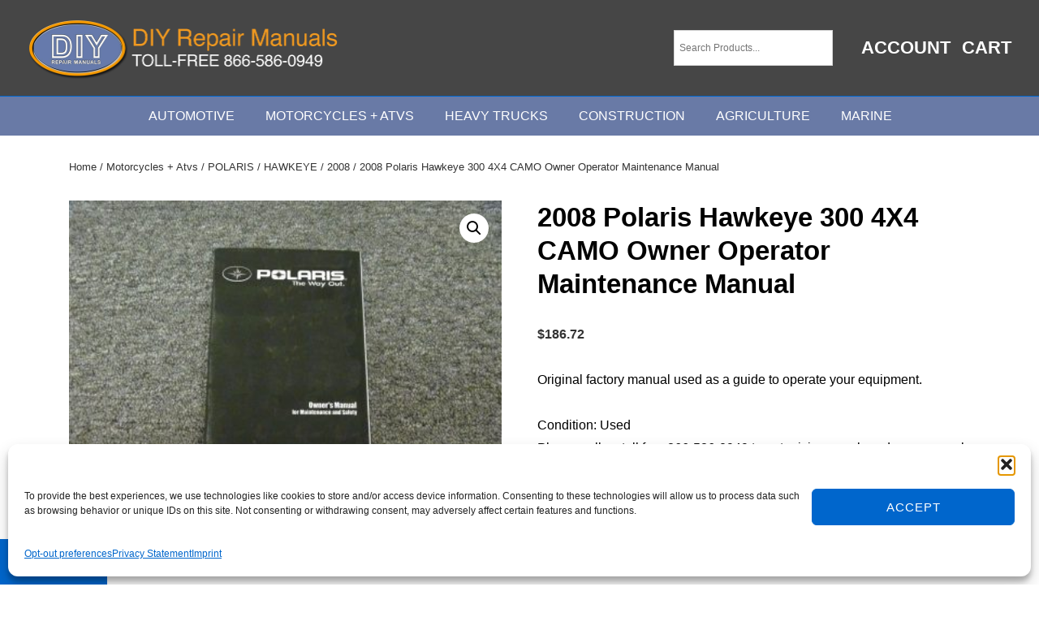

--- FILE ---
content_type: text/css
request_url: https://diyrepairmanuals.com/wp-content/themes/responsive/core/css/style.css
body_size: 20687
content:
@charset "UTF-8";
/**
 * CSS Reset by Eric Meyer (http://meyerweb.com/eric/tools/css/reset/)
 * v2.0 | 20110126
 * -----------------------------------------------------------------------------
 */
html, body, div, span, applet, object, iframe,
h1, h2, h3, .site-title, h4, h5, h6, p, blockquote, pre,
a, abbr, acronym, address, big, cite, code,
del, dfn, em, img, ins, kbd, q, s, samp,
small,
.site-description, strike, strong, sub, sup, tt, var,
b, u, i, center,
dl, dt, dd, ol, ul, li,
fieldset, form, label, legend,
table, caption, tbody, tfoot, thead, tr, th, td,
article, aside, canvas, details, embed,
figure, figcaption, footer, header, hgroup,
menu, nav, output, ruby, section, summary,
time, mark, audio, video {
  margin: 0;
  padding: 0;
  border: 0;
  font: inherit;
  font-size: 100%;
  vertical-align: baseline;
}

/* HTML5 display-role reset for older browsers */
article, aside, details, figcaption, figure,
footer, header, hgroup, menu, nav, section {
  display: block;
}

body {
  line-height: 1;
}

ol, ul {
  list-style: none;
}

blockquote, q {
  quotes: none;
}

blockquote:before, blockquote:after,
q:before, q:after {
  content: '';
  content: none;
}

table {
  border-collapse: collapse;
  border-spacing: 0;
}

/**
 * Reset box model
 * -----------------------------------------------------------------------------
 */
html {
  box-sizing: border-box;
}

*, *:before, *:after {
  box-sizing: inherit;
}

/**
  * CSS Font Smoothing
  * -----------------------------------------------------------------------------
  */
html {
  /* Adjust font size */
  font-size: 100%;
  font-smoothing: antialiased;
  /* Font varient */
  text-rendering: optimizeLegibility;
  text-shadow: rgba(0, 0, 0, 0.01) 0 0 1px;
  /* Smoothing */
  -webkit-text-size-adjust: 100%;
  font-variant-ligatures: none;
  -webkit-font-variant-ligatures: none;
  -moz-osx-font-smoothing: grayscale;
  -webkit-font-smoothing: antialiased;
}

/**
 * Container styles
 * -----------------------------------------------------------------------------
 */
.container, [class*="__inner-container"], .site-header-full-width-main-navigation.site-mobile-header-layout-vertical:not(.responsive-site-full-width) .main-navigation-wrapper {
  margin-right: auto;
  margin-left: auto;
  padding-right: 15px;
  padding-left: 15px;
}

@media (min-width: 0) {
  .container, [class*="__inner-container"], .site-header-full-width-main-navigation.site-mobile-header-layout-vertical:not(.responsive-site-full-width) .main-navigation-wrapper {
    max-width: none;
  }
}

@media (min-width: 576px) {
  .container, [class*="__inner-container"], .site-header-full-width-main-navigation.site-mobile-header-layout-vertical:not(.responsive-site-full-width) .main-navigation-wrapper {
    max-width: 540px;
  }
}

@media (min-width: 768px) {
  .container, [class*="__inner-container"], .site-header-full-width-main-navigation.site-mobile-header-layout-vertical:not(.responsive-site-full-width) .main-navigation-wrapper {
    max-width: 720px;
  }
}

@media (min-width: 992px) {
  .container, [class*="__inner-container"], .site-header-full-width-main-navigation.site-mobile-header-layout-vertical:not(.responsive-site-full-width) .main-navigation-wrapper {
    max-width: 960px;
  }
}

@media (min-width: 1200px) {
  .container, [class*="__inner-container"], .site-header-full-width-main-navigation.site-mobile-header-layout-vertical:not(.responsive-site-full-width) .main-navigation-wrapper {
    max-width: 1140px;
  }
}

@media (min-width: 2400px) {
  .container, [class*="__inner-container"], .site-header-full-width-main-navigation.site-mobile-header-layout-vertical:not(.responsive-site-full-width) .main-navigation-wrapper {
    max-width: 2320px;
  }
}

@media (min-width: 4800px) {
  .container, [class*="__inner-container"], .site-header-full-width-main-navigation.site-mobile-header-layout-vertical:not(.responsive-site-full-width) .main-navigation-wrapper {
    max-width: 4640px;
  }
}

/**
 * Row styles
 * -----------------------------------------------------------------------------
 */
.row, .header-widgets .header-widgets-wrapper, .navigation {
  display: flex;
  flex-direction: row;
  flex-wrap: wrap;
  margin-right: -15px;
  margin-left: -15px;
}

/**
 * Column styles
 * -----------------------------------------------------------------------------
 */
@media (min-width: 0) {
  .col-xs-1 {
    width: 8.3333333333%;
    padding-right: 15px;
    padding-left: 15px;
  }
  .col-xs-2 {
    width: 16.6666666667%;
    padding-right: 15px;
    padding-left: 15px;
  }
  .col-xs-3 {
    width: 25%;
    padding-right: 15px;
    padding-left: 15px;
  }
  .col-xs-4 {
    width: 33.3333333333%;
    padding-right: 15px;
    padding-left: 15px;
  }
  .col-xs-5 {
    width: 41.6666666667%;
    padding-right: 15px;
    padding-left: 15px;
  }
  .col-xs-6 {
    width: 50%;
    padding-right: 15px;
    padding-left: 15px;
  }
  .col-xs-7 {
    width: 58.3333333333%;
    padding-right: 15px;
    padding-left: 15px;
  }
  .col-xs-8 {
    width: 66.6666666667%;
    padding-right: 15px;
    padding-left: 15px;
  }
  .col-xs-9 {
    width: 75%;
    padding-right: 15px;
    padding-left: 15px;
  }
  .col-xs-10 {
    width: 83.3333333333%;
    padding-right: 15px;
    padding-left: 15px;
  }
  .col-xs-11 {
    width: 91.6666666667%;
    padding-right: 15px;
    padding-left: 15px;
  }
  .col-xs-12, .site-branding, .main-navigation, .header-widgets .header-widgets-wrapper > .widget, .secondary-navigation, .content-area, #main-blog.row .entry-column, .header-widgets #main-blog.header-widgets-wrapper .entry-column, #main-blog.navigation .entry-column, .widget-area, .footer-widgets .footer-widget, .colophon-widgets,
  .footer-navigation,
  .social-icon,
  .copyright {
    width: 100%;
    padding-right: 15px;
    padding-left: 15px;
  }
}

@media (min-width: 576px) {
  .col-sm-1 {
    width: 8.3333333333%;
    padding-right: 15px;
    padding-left: 15px;
  }
  .col-sm-2 {
    width: 16.6666666667%;
    padding-right: 15px;
    padding-left: 15px;
  }
  .col-sm-3 {
    width: 25%;
    padding-right: 15px;
    padding-left: 15px;
  }
  .col-sm-4 {
    width: 33.3333333333%;
    padding-right: 15px;
    padding-left: 15px;
  }
  .col-sm-5 {
    width: 41.6666666667%;
    padding-right: 15px;
    padding-left: 15px;
  }
  .col-sm-6 {
    width: 50%;
    padding-right: 15px;
    padding-left: 15px;
  }
  .col-sm-7 {
    width: 58.3333333333%;
    padding-right: 15px;
    padding-left: 15px;
  }
  .col-sm-8 {
    width: 66.6666666667%;
    padding-right: 15px;
    padding-left: 15px;
  }
  .col-sm-9 {
    width: 75%;
    padding-right: 15px;
    padding-left: 15px;
  }
  .col-sm-10 {
    width: 83.3333333333%;
    padding-right: 15px;
    padding-left: 15px;
  }
  .col-sm-11 {
    width: 91.6666666667%;
    padding-right: 15px;
    padding-left: 15px;
  }
  .col-sm-12 {
    width: 100%;
    padding-right: 15px;
    padding-left: 15px;
  }
}

@media (min-width: 768px) {
  .col-md-1 {
    width: 8.3333333333%;
    padding-right: 15px;
    padding-left: 15px;
  }
  .col-md-2 {
    width: 16.6666666667%;
    padding-right: 15px;
    padding-left: 15px;
  }
  .col-md-3 {
    width: 25%;
    padding-right: 15px;
    padding-left: 15px;
  }
  .col-md-4, .archive.blog-entry-columns-3 #main-blog.row .entry-column, .archive.blog-entry-columns-3 .header-widgets #main-blog.header-widgets-wrapper .entry-column, .header-widgets .archive.blog-entry-columns-3 #main-blog.header-widgets-wrapper .entry-column, .archive.blog-entry-columns-3 #main-blog.navigation .entry-column,
  .search.blog-entry-columns-3 #main-blog.row .entry-column,
  .search.blog-entry-columns-3 .header-widgets #main-blog.header-widgets-wrapper .entry-column, .header-widgets .search.blog-entry-columns-3 #main-blog.header-widgets-wrapper .entry-column,
  .search.blog-entry-columns-3 #main-blog.navigation .entry-column,
  .blog.blog-entry-columns-3 #main-blog.row .entry-column,
  .blog.blog-entry-columns-3 .header-widgets #main-blog.header-widgets-wrapper .entry-column, .header-widgets .blog.blog-entry-columns-3 #main-blog.header-widgets-wrapper .entry-column,
  .blog.blog-entry-columns-3 #main-blog.navigation .entry-column {
    width: 33.3333333333%;
    padding-right: 15px;
    padding-left: 15px;
  }
  .col-md-5 {
    width: 41.6666666667%;
    padding-right: 15px;
    padding-left: 15px;
  }
  .col-md-6, .archive.blog-entry-columns-2 #main-blog.row .entry-column, .archive.blog-entry-columns-2 .header-widgets #main-blog.header-widgets-wrapper .entry-column, .header-widgets .archive.blog-entry-columns-2 #main-blog.header-widgets-wrapper .entry-column, .archive.blog-entry-columns-2 #main-blog.navigation .entry-column,
  .search.blog-entry-columns-2 #main-blog.row .entry-column,
  .search.blog-entry-columns-2 .header-widgets #main-blog.header-widgets-wrapper .entry-column, .header-widgets .search.blog-entry-columns-2 #main-blog.header-widgets-wrapper .entry-column,
  .search.blog-entry-columns-2 #main-blog.navigation .entry-column,
  .blog.blog-entry-columns-2 #main-blog.row .entry-column,
  .blog.blog-entry-columns-2 .header-widgets #main-blog.header-widgets-wrapper .entry-column, .header-widgets .blog.blog-entry-columns-2 #main-blog.header-widgets-wrapper .entry-column,
  .blog.blog-entry-columns-2 #main-blog.navigation .entry-column, .archive.blog-entry-columns-4 #main-blog.row .entry-column, .archive.blog-entry-columns-4 .header-widgets #main-blog.header-widgets-wrapper .entry-column, .header-widgets .archive.blog-entry-columns-4 #main-blog.header-widgets-wrapper .entry-column, .archive.blog-entry-columns-4 #main-blog.navigation .entry-column,
  .search.blog-entry-columns-4 #main-blog.row .entry-column,
  .search.blog-entry-columns-4 .header-widgets #main-blog.header-widgets-wrapper .entry-column, .header-widgets .search.blog-entry-columns-4 #main-blog.header-widgets-wrapper .entry-column,
  .search.blog-entry-columns-4 #main-blog.navigation .entry-column,
  .blog.blog-entry-columns-4 #main-blog.row .entry-column,
  .blog.blog-entry-columns-4 .header-widgets #main-blog.header-widgets-wrapper .entry-column, .header-widgets .blog.blog-entry-columns-4 #main-blog.header-widgets-wrapper .entry-column,
  .blog.blog-entry-columns-4 #main-blog.navigation .entry-column {
    width: 50%;
    padding-right: 15px;
    padding-left: 15px;
  }
  .col-md-7 {
    width: 58.3333333333%;
    padding-right: 15px;
    padding-left: 15px;
  }
  .col-md-8 {
    width: 66.6666666667%;
    padding-right: 15px;
    padding-left: 15px;
  }
  .col-md-9 {
    width: 75%;
    padding-right: 15px;
    padding-left: 15px;
  }
  .col-md-10 {
    width: 83.3333333333%;
    padding-right: 15px;
    padding-left: 15px;
  }
  .col-md-11 {
    width: 91.6666666667%;
    padding-right: 15px;
    padding-left: 15px;
  }
  .col-md-12 {
    width: 100%;
    padding-right: 15px;
    padding-left: 15px;
  }
}

@media (min-width: 992px) {
  .col-lg-1 {
    width: 8.3333333333%;
    padding-right: 15px;
    padding-left: 15px;
  }
  .col-lg-2 {
    width: 16.6666666667%;
    padding-right: 15px;
    padding-left: 15px;
  }
  .col-lg-3, .archive.blog-entry-columns-4 #main-blog.row .entry-column, .archive.blog-entry-columns-4 .header-widgets #main-blog.header-widgets-wrapper .entry-column, .header-widgets .archive.blog-entry-columns-4 #main-blog.header-widgets-wrapper .entry-column, .archive.blog-entry-columns-4 #main-blog.navigation .entry-column,
  .search.blog-entry-columns-4 #main-blog.row .entry-column,
  .search.blog-entry-columns-4 .header-widgets #main-blog.header-widgets-wrapper .entry-column, .header-widgets .search.blog-entry-columns-4 #main-blog.header-widgets-wrapper .entry-column,
  .search.blog-entry-columns-4 #main-blog.navigation .entry-column,
  .blog.blog-entry-columns-4 #main-blog.row .entry-column,
  .blog.blog-entry-columns-4 .header-widgets #main-blog.header-widgets-wrapper .entry-column, .header-widgets .blog.blog-entry-columns-4 #main-blog.header-widgets-wrapper .entry-column,
  .blog.blog-entry-columns-4 #main-blog.navigation .entry-column, .footer-widgets-columns-4 .footer-widgets .footer-widget {
    width: 25%;
    padding-right: 15px;
    padding-left: 15px;
  }
  .col-lg-4, .widget-area, .footer-widgets .footer-widget, .footer-widgets-columns-3 .footer-widgets .footer-widget {
    width: 33.3333333333%;
    padding-right: 15px;
    padding-left: 15px;
  }
  .col-lg-5 {
    width: 41.6666666667%;
    padding-right: 15px;
    padding-left: 15px;
  }
  .col-lg-6, .footer-widgets-columns-2 .footer-widgets .footer-widget {
    width: 50%;
    padding-right: 15px;
    padding-left: 15px;
  }
  .col-lg-7 {
    width: 58.3333333333%;
    padding-right: 15px;
    padding-left: 15px;
  }
  .col-lg-8, .content-area {
    width: 66.6666666667%;
    padding-right: 15px;
    padding-left: 15px;
  }
  .col-lg-9 {
    width: 75%;
    padding-right: 15px;
    padding-left: 15px;
  }
  .col-lg-10 {
    width: 83.3333333333%;
    padding-right: 15px;
    padding-left: 15px;
  }
  .col-lg-11 {
    width: 91.6666666667%;
    padding-right: 15px;
    padding-left: 15px;
  }
  .col-lg-12, .page-template-full-width-page .content-area,
  .page-template-gutenberg-fullwidth .content-area, .footer-widgets-columns-1 .footer-widgets .footer-widget {
    width: 100%;
    padding-right: 15px;
    padding-left: 15px;
  }
}

@media (min-width: 1200px) {
  .col-xl-1 {
    width: 8.3333333333%;
    padding-right: 15px;
    padding-left: 15px;
  }
  .col-xl-2 {
    width: 16.6666666667%;
    padding-right: 15px;
    padding-left: 15px;
  }
  .col-xl-3 {
    width: 25%;
    padding-right: 15px;
    padding-left: 15px;
  }
  .col-xl-4 {
    width: 33.3333333333%;
    padding-right: 15px;
    padding-left: 15px;
  }
  .col-xl-5 {
    width: 41.6666666667%;
    padding-right: 15px;
    padding-left: 15px;
  }
  .col-xl-6 {
    width: 50%;
    padding-right: 15px;
    padding-left: 15px;
  }
  .col-xl-7 {
    width: 58.3333333333%;
    padding-right: 15px;
    padding-left: 15px;
  }
  .col-xl-8 {
    width: 66.6666666667%;
    padding-right: 15px;
    padding-left: 15px;
  }
  .col-xl-9 {
    width: 75%;
    padding-right: 15px;
    padding-left: 15px;
  }
  .col-xl-10 {
    width: 83.3333333333%;
    padding-right: 15px;
    padding-left: 15px;
  }
  .col-xl-11 {
    width: 91.6666666667%;
    padding-right: 15px;
    padding-left: 15px;
  }
  .col-xl-12 {
    width: 100%;
    padding-right: 15px;
    padding-left: 15px;
  }
}

@media (min-width: 2400px) {
  .col-xxl-1 {
    width: 8.3333333333%;
    padding-right: 15px;
    padding-left: 15px;
  }
  .col-xxl-2 {
    width: 16.6666666667%;
    padding-right: 15px;
    padding-left: 15px;
  }
  .col-xxl-3 {
    width: 25%;
    padding-right: 15px;
    padding-left: 15px;
  }
  .col-xxl-4 {
    width: 33.3333333333%;
    padding-right: 15px;
    padding-left: 15px;
  }
  .col-xxl-5 {
    width: 41.6666666667%;
    padding-right: 15px;
    padding-left: 15px;
  }
  .col-xxl-6 {
    width: 50%;
    padding-right: 15px;
    padding-left: 15px;
  }
  .col-xxl-7 {
    width: 58.3333333333%;
    padding-right: 15px;
    padding-left: 15px;
  }
  .col-xxl-8 {
    width: 66.6666666667%;
    padding-right: 15px;
    padding-left: 15px;
  }
  .col-xxl-9 {
    width: 75%;
    padding-right: 15px;
    padding-left: 15px;
  }
  .col-xxl-10 {
    width: 83.3333333333%;
    padding-right: 15px;
    padding-left: 15px;
  }
  .col-xxl-11 {
    width: 91.6666666667%;
    padding-right: 15px;
    padding-left: 15px;
  }
  .col-xxl-12 {
    width: 100%;
    padding-right: 15px;
    padding-left: 15px;
  }
}

@media (min-width: 4800px) {
  .col-xxxl-1 {
    width: 8.3333333333%;
    padding-right: 15px;
    padding-left: 15px;
  }
  .col-xxxl-2 {
    width: 16.6666666667%;
    padding-right: 15px;
    padding-left: 15px;
  }
  .col-xxxl-3 {
    width: 25%;
    padding-right: 15px;
    padding-left: 15px;
  }
  .col-xxxl-4 {
    width: 33.3333333333%;
    padding-right: 15px;
    padding-left: 15px;
  }
  .col-xxxl-5 {
    width: 41.6666666667%;
    padding-right: 15px;
    padding-left: 15px;
  }
  .col-xxxl-6 {
    width: 50%;
    padding-right: 15px;
    padding-left: 15px;
  }
  .col-xxxl-7 {
    width: 58.3333333333%;
    padding-right: 15px;
    padding-left: 15px;
  }
  .col-xxxl-8 {
    width: 66.6666666667%;
    padding-right: 15px;
    padding-left: 15px;
  }
  .col-xxxl-9 {
    width: 75%;
    padding-right: 15px;
    padding-left: 15px;
  }
  .col-xxxl-10 {
    width: 83.3333333333%;
    padding-right: 15px;
    padding-left: 15px;
  }
  .col-xxxl-11 {
    width: 91.6666666667%;
    padding-right: 15px;
    padding-left: 15px;
  }
  .col-xxxl-12 {
    width: 100%;
    padding-right: 15px;
    padding-left: 15px;
  }
}

/**
 * Hide/show styles
 * -----------------------------------------------------------------------------
 */
@media (min-width: 0) {
  .hide-xs, .main-navigation .menu, .secondary-navigation .menu {
    display: none;
  }
}

@media (min-width: 0) {
  .show-xs, .secondary-navigation .menu-toggle {
    display: block;
  }
}

@media (min-width: 576px) {
  .hide-sm {
    display: none;
  }
}

@media (min-width: 576px) {
  .show-sm {
    display: block;
  }
}

@media (min-width: 768px) {
  .hide-md {
    display: none;
  }
}

@media (min-width: 768px) {
  .show-md {
    display: block;
  }
}

@media (min-width: 992px) {
  .hide-lg {
    display: none;
  }
}

@media (min-width: 992px) {
  .show-lg {
    display: block;
  }
}

@media (min-width: 1200px) {
  .hide-xl {
    display: none;
  }
}

@media (min-width: 1200px) {
  .show-xl {
    display: block;
  }
}

@media (min-width: 2400px) {
  .hide-xxl {
    display: none;
  }
}

@media (min-width: 2400px) {
  .show-xxl {
    display: block;
  }
}

@media (min-width: 4800px) {
  .hide-xxxl, .secondary-navigation .menu-toggle {
    display: none;
  }
}

@media (min-width: 4800px) {
  .show-xxxl, .main-navigation .menu, .secondary-navigation .menu {
    display: block;
  }
}

/**
 * Base styles
 * -----------------------------------------------------------------------------
 */
body,
button,
input,
select,
textarea {
  color: #333333;
  font-family: Arial, Helvetica, sans-serif;
  font-size: 16px;
  line-height: 1.75;
  background-color: #ffffff;
  word-wrap: break-word;
  -ms-word-wrap: break-word;
}

/**
 * Block elements styles
 * -----------------------------------------------------------------------------
 */
address,
blockquote,
dl,
figure,
hr,
h1, h2, h3, .site-title, h4, h5, h6,
ol,
p,
pre,
table,
ul {
  margin-top: 28px;
  margin-bottom: 28px;
}

address:first-child,
blockquote:first-child,
dl:first-child,
figure:first-child,
hr:first-child,
h1:first-child, h2:first-child, h3:first-child, .site-title:first-child, h4:first-child, h5:first-child, h6:first-child,
ol:first-child,
p:first-child,
pre:first-child,
table:first-child,
ul:first-child {
  margin-top: 0;
}

address:last-child,
blockquote:last-child,
dl:last-child,
figure:last-child,
hr:last-child,
h1:last-child, h2:last-child, h3:last-child, .site-title:last-child, h4:last-child, h5:last-child, h6:last-child,
ol:last-child,
p:last-child,
pre:last-child,
table:last-child,
ul:last-child {
  margin-bottom: 0;
}

address,
blockquote,
pre {
  padding: 28px;
  background-color: #eaeaea;
  font-style: italic;
}

pre {
  font-family: monospace;
  overflow: auto;
}

dl dt {
  font-weight: bold;
}

dl dd {
  margin-left: 28px;
}

figure {
  max-width: 100%;
  height: auto;
}

figure img {
  display: block;
  margin: 0 auto;
}

figure figcaption {
  padding: 7px;
  font-size: 13px;
  font-style: italic;
  text-align: center;
}

hr {
  border: 0;
  border-bottom: 4px solid #eaeaea;
}

h1 {
  color: #333333;
  font-size: 33px;
  font-weight: bold;
  line-height: 1.25;
}

@media (max-width: 768px) {
  h1 {
    font-size: 30px;
  }
}

h2 {
  color: #333333;
  font-size: 26px;
  font-weight: bold;
  line-height: 1.25;
}

@media (max-width: 768px) {
  h2 {
    font-size: 25px;
  }
}

h3, .site-title {
  color: #333333;
  font-size: 20px;
  font-weight: bold;
  line-height: 1.25;
}

@media (max-width: 768px) {
  h3, .site-title {
    font-size: 20px;
  }
}

h4 {
  color: #333333;
  font-size: 16px;
  font-weight: bold;
  line-height: 1.25;
  font-size: 1.3333333333333rem;
}

h5,
h6 {
  color: #333333;
  font-size: 13px;
  font-weight: bold;
  line-height: 1.25;
}

h5, .entry-content h5 {
  font-size: 1.2rem;
}

h6, .entry-content h6 {
  font-size: 1rem;
}

ol, ul {
  margin-left: 28px;
  list-style: decimal;
}

ol ol,
ol ul,
ul ol,
ul ul {
  margin-top: 0;
  margin-bottom: 0;
}

ul {
  list-style: disc;
}

table {
  width: 100%;
  border: 1px solid #eaeaea;
  border-collapse: collapse;
}

table td,
table th {
  padding: 7px;
  border: 1px solid #eaeaea;
}

table th {
  font-weight: bold;
}

/**
 * Inline elements styles
 * -----------------------------------------------------------------------------
 */
a {
  color: #10659c;
  text-decoration: none;
}

a:focus, a:hover {
  color: #999999;
}

abbr[title],
acronym[title] {
  cursor: help;
  text-decoration-style: dotted;
}

big {
  font-size: 20px;
}

cite {
  font-weight: bold;
}

blockquote cite {
  display: block;
  margin-top: 28px;
}

code,
kbd,
tt,
var {
  padding: 3.5px;
  background-color: #eaeaea;
  font-family: monospace;
}

del,
s,
strike {
  text-decoration: line-through;
}

em {
  font-style: italic;
}

img {
  max-width: 100%;
  height: auto;
}

ins,
u {
  text-decoration: underline;
}

q {
  font-style: italic;
}

q:before {
  content: '\201c';
}

q:after {
  content: '\201d';
}


small,
.site-description {
  font-size: 13px;
}

strong {
  font-weight: bold;
}

sub,
sup {
  position: relative;
  font-size: 13px;
}

sub {
  bottom: -0.25em;
}

sup {
  top: -0.5em;
}

/**
 * Input styles
 * -----------------------------------------------------------------------------
 */
button,
input,
select,
textarea {
  display: inline-block;
  padding: 2.5px 1em;
  width: 100%;
}

input[type="radio"],
input[type="checkbox"] {
  width: auto;
}

input[type="image"] {
  width: fit-content;
}

button,
input[type="button"],
input[type="submit"] {
  background-color: #0066cc;
  color: #ffffff;
  cursor: pointer;
  font-size: 13px;
  font-weight: bold;
  letter-spacing: 1px;
  line-height: 28px;
  text-transform: uppercase;
  width: auto;
}

button:focus, button:hover,
input[type="button"]:focus,
input[type="button"]:hover,
input[type="submit"]:focus,
input[type="submit"]:hover {
  background-color: #10659c;
}

input[type="search"] {
  -webkit-appearance: initial;
  -moz-appearace: inherit;
}

body div.wpforms-container-full .wpforms-form select,
.entry-content div.wpforms-container-full .wpforms-form select,
select {
  -webkit-appearance: none;
  -moz-appearance: none;
  background-image: linear-gradient(45deg, transparent 50%, gray 50%), linear-gradient(135deg, gray 50%, transparent 50%);
  background-position: calc(100% - 20px) calc(50% + 2px), calc(100% - 15px) calc(50% + 2px), calc(100% - .5em) 0.5em;
  background-size: 5px 5px, 5px 5px, 1.5em 1.5em;
  background-repeat: no-repeat;
}

/**
 * Site header and Header Menu styles
 * -----------------------------------------------------------------------------
 */
.site-header .container, .site-header [class*="__inner-container"], .site-header .site-header-full-width-main-navigation.site-mobile-header-layout-vertical:not(.responsive-site-full-width) .main-navigation-wrapper, .site-header-full-width-main-navigation.site-mobile-header-layout-vertical:not(.responsive-site-full-width) .site-header .main-navigation-wrapper {
  position: relative;
}

.site-header .row, .site-header .header-widgets .header-widgets-wrapper, .header-widgets .site-header .header-widgets-wrapper, .site-header .navigation {
  align-items: center;
}

@media (min-width: 4800px) {
  .site-header .row, .site-header .header-widgets .header-widgets-wrapper, .header-widgets .site-header .header-widgets-wrapper, .site-header .navigation {
    justify-content: space-between;
  }
}

.site-header a {
  color: #333333;
  text-decoration: none;
}

.site-header a:focus, .site-header a:hover {
  color: #10659c;
}

.header-full-width .site-header .container, .header-full-width .site-header [class*="__inner-container"], .header-full-width .site-header .site-header-full-width-main-navigation.site-mobile-header-layout-vertical:not(.responsive-site-full-width) .main-navigation-wrapper, .site-header-full-width-main-navigation.site-mobile-header-layout-vertical:not(.responsive-site-full-width) .header-full-width .site-header .main-navigation-wrapper {
  max-width: none;
}

@media (min-width: 4800px) {
  .site-branding {
    width: auto;
  }
}

.site-header-layout-horizontal .site-branding {
  min-width: 20%;
}

@media (max-width: 576px) {
  .site-mobile-header-layout-horizontal .site-branding {
    max-width: 250px;
  }
}

@media (max-width: 576px) {
  .site-header-row-container .site-branding {
    max-width: 250px;
  }
}

@media (max-width: 576px) {
  .site-mobile-header-layout-vertical .site-branding {
    width: 100%;
    max-width: 100%;
  }
}

.site-branding-wrapper {
  padding-top: 28px;
  padding-bottom: 28px;
}

.site-title,
.site-description {
  margin-top: 0;
  margin-bottom: 0;
  line-height: 28px;
}

.site-description {
  line-height: 28px;
}

.main-navigation:after, .main-navigation:before {
  display: table;
  content: '';
}

.main-navigation:after {
  clear: both;
}

@media (min-width: 4800px) {
  .main-navigation {
    width: auto;
  }
}

.main-navigation ul {
  list-style: none;
}

.main-navigation li {
  position: relative;
}

.main-navigation a {
  display: block;
  padding: 10px 18px;
  font-weight: 600;
}

.main-navigation.toggled .menu-toggle {
  position: absolute;
  margin: auto;
  top: 0;
  right: 15px;
  height: 49px;
  font-size: 20px;
  line-height: 49px;
  text-align: center;
  z-index: 999;
}

.main-navigation.toggled .menu-toggle-cancel {
  display: none;
}

.main-navigation.toggled .menu-toggle i {
  margin: 0;
}

.main-navigation .menu {
  margin: 0;
}

.main-navigation .menu:after, .main-navigation .menu:before {
  display: table;
  content: '';
}

.main-navigation .menu:after {
  clear: both;
}

.main-navigation .menu li.focus > .children,
.main-navigation .menu li.focus > .sub-menu, .main-navigation .menu li:hover > .children,
.main-navigation .menu li:hover > .sub-menu, .main-navigation .menu li:focus > .children,
.main-navigation .menu li:focus > .sub-menu {
  left: 0;
}

.main-navigation .menu > li {
  border-bottom: 1px solid rgba(170, 170, 170, 0.2);
}

@media (min-width: 4800px) {
  .main-navigation .menu > li {
    margin-left: 2px;
    float: left;
    border-bottom: 0;
  }
}

@media (min-width: 4800px) {
  .main-navigation .menu > li.menu-item-has-children > a:after,
  .main-navigation .menu > li.page_item_has_children > a:after {
    margin-left: 5px;
    font-family: icomoon;
    content: '\f107';
  }
}

@media (min-width: 4800px) {
  .main-navigation .children,
  .main-navigation .sub-menu {
    position: absolute;
    top: 100%;
    left: -9999em;
    width: 240px;
    margin-left: 0;
    background-color: #ffffff;
    box-shadow: 0 5px 10px #eaeaea;
    z-index: 9999;
  }
}

@media (min-width: 4800px) {
  .main-navigation .children > li.focus > .children,
  .main-navigation .children > li.focus > .sub-menu, .main-navigation .children > li:hover > .children,
  .main-navigation .children > li:hover > .sub-menu,
  .main-navigation .sub-menu > li.focus > .children,
  .main-navigation .sub-menu > li.focus > .sub-menu,
  .main-navigation .sub-menu > li:hover > .children,
  .main-navigation .sub-menu > li:hover > .sub-menu {
    top: 0;
    left: 100%;
  }
}

@media (min-width: 4800px) {
  .main-navigation .children > li:first-child,
  .main-navigation .sub-menu > li:first-child {
    border-top: 0;
  }
}

@media (min-width: 4800px) {
  .main-navigation .children > li.menu-item-has-children > a:after,
  .main-navigation .children > li.page_item_has_children > a:after,
  .main-navigation .sub-menu > li.menu-item-has-children > a:after,
  .main-navigation .sub-menu > li.page_item_has_children > a:after {
    margin-left: 5px;
    float: right;
    font-family: icomoon;
    content: '\f105';
  }
}

@media (min-width: 4800px) {
  .main-navigation .children a,
  .main-navigation .sub-menu a {
    padding: 5px 15px;
  }
}

.main-navigation.toggled .menu {
  display: flex;
  flex-direction: row;
  flex-wrap: wrap;
}

@media (min-width: 4800px) {
  .site-header-layout-horizontal.site-header-main-navigation-site-branding .main-navigation .menu > li {
    margin-right: 2px;
    margin-left: 0;
  }
}

.site-header-layout-horizontal.site-header-site-branding-main-navigation .main-navigation:not(.toggled) .menu {
  float: right;
}

.site-header-layout-horizontal.site-header-main-navigation.last-item-spread-away.site-branding-off .res-last-item {
  float: right;
}

.last-item-spread-away .main-navigation .menu > li.res-custom-text-menu,
.last-item-spread-away .main-navigation .menu > li.res-button-menu,
.last-item-spread-away .main-navigation .menu > li.res-cart-link,
.last-item-spread-away .main-navigation .menu > li.res-search-link {
  float: right;
}

.site-mobile-header-layout-horizontal .main-navigation .menu-toggle {
  top: auto;
  bottom: 28px;
}

.site-mobile-header-layout-horizontal .secondary-navigation .menu-toggle {
  top: auto;
  bottom: 28px;
}

@media (min-width: 4800px) {
  .site-header-layout-vertical .site-header .row, .site-header-layout-vertical .site-header .header-widgets .header-widgets-wrapper, .header-widgets .site-header-layout-vertical .site-header .header-widgets-wrapper, .site-header-layout-vertical .site-header .navigation {
    flex-direction: column;
  }
}

.site-header-layout-vertical .site-branding,
.site-header-layout-vertical .main-navigation {
  width: 100%;
}

@media (min-width: 4800px) {
  .site-header-layout-vertical .main-navigation .menu > li {
    margin-right: 2px;
    margin-left: 0;
  }
}

.site-header-layout-vertical .main-navigation .menu > li.res-search-link, .site-header-layout-vertical .main-navigation .menu > li.res-cart-link {
  float: right;
  cursor: pointer;
}

.site-header-layout-vertical .main-navigation #searchform {
  right: 0;
}

@media (min-width: 4800px) {
  .site-header-layout-vertical .secondary-navigation .menu > li {
    margin-right: 2px;
    margin-left: 0;
  }
}

.site-header-layout-vertical .secondary-navigation .menu > li.res-search-link, .site-header-layout-vertical .secondary-navigation .menu > li.res-cart-link {
  float: right;
  cursor: pointer;
}

.site-header-layout-vertical .secondary-navigation #searchform {
  right: 0;
}

.site-header-layout-vertical.site-header-site-branding-main-navigation.site-header-full-width-main-navigation .main-navigation {
  border-top: 1px solid #eaeaea;
}

@media (min-width: 4800px) {
  .site-header-layout-vertical.site-header-site-branding-main-navigation.site-header-site-branding-main-navigation:not(.responsive-site-full-width):not(.header-full-width):not(.site-header-full-width-main-navigation) .main-navigation div {
    border-top: 1px solid #eaeaea;
  }
}

.site-header-layout-vertical.site-header-site-branding-main-navigation.site-header-full-width-main-navigation .main-navigation div {
  border-top: 0;
}

.site-header-layout-vertical.site-header-site-branding-main-navigation.last-item-spread-away .main-navigation .menu {
  width: 100%;
  float: left;
}

.site-header-layout-vertical.site-header-site-branding-main-navigation.last-item-spread-away .main-navigation .menu > li.res-custom-text-menu,
.site-header-layout-vertical.site-header-site-branding-main-navigation.last-item-spread-away .main-navigation .menu > li.res-button-menu,
.site-header-layout-vertical.site-header-site-branding-main-navigation.last-item-spread-away .main-navigation .menu > li.res-cart-link,
.site-header-layout-vertical.site-header-site-branding-main-navigation.last-item-spread-away .main-navigation .menu > li.res-search-link {
  float: right;
}

.site-header-layout-vertical.site-header-main-navigation-site-branding.site-header-full-width-main-navigation .main-navigation {
  border-top: 0;
  border-bottom: 1px solid #eaeaea;
}

@media (min-width: 4800px) {
  .site-header-layout-vertical.site-header-main-navigation-site-branding.site-header-main-navigation-site-branding:not(.responsive-site-full-width):not(.header-full-width) .main-navigation div {
    border-top: 0;
    border-bottom: 1px solid #eaeaea;
  }
}

.site-header-layout-vertical.site-header-main-navigation-site-branding.site-header-full-width-main-navigation .main-navigation div {
  border-bottom: 0;
}

.site-header-layout-vertical.site-header-main-navigation-site-branding.last-item-spread-away .main-navigation .menu {
  width: 100%;
  float: left;
}

.site-header-layout-vertical.site-header-main-navigation-site-branding.last-item-spread-away .main-navigation .menu > li.res-custom-text-menu,
.site-header-layout-vertical.site-header-main-navigation-site-branding.last-item-spread-away .main-navigation .menu > li.res-button-menu,
.site-header-layout-vertical.site-header-main-navigation-site-branding.last-item-spread-away .main-navigation .menu > li.res-cart-link,
.site-header-layout-vertical.site-header-main-navigation-site-branding.last-item-spread-away .main-navigation .menu > li.res-search-link {
  float: right;
}

@media (min-width: 4800px) {
  .site-header-layout-vertical.site-header-full-width-main-navigation .main-navigation {
    width: 100vw;
    max-width: 100vw;
    margin-right: calc(50% - 50vw);
    margin-left: calc(50% - 50vw);
  }
}

.site-header-layout-vertical.site-header-main-navigation.site-header-alignment-left.last-item-spread-away.site-branding-off .res-last-item, .site-header-layout-vertical.site-header-main-navigation.site-header-alignment-center.last-item-spread-away.site-branding-off .res-last-item {
  float: right;
}

.site-mobile-header-layout-vertical .main-navigation .menu-toggle {
  position: relative;
  top: auto;
  right: auto;
  bottom: auto;
  width: auto;
  text-align: left;
}

.site-mobile-header-layout-vertical .main-navigation .menu-toggle i {
  padding: 15px;
}

.site-mobile-header-layout-vertical .secondary-navigation .menu-toggle {
  position: relative;
  top: auto;
  right: auto;
  bottom: auto;
  width: auto;
  text-align: left;
}

.site-mobile-header-layout-vertical .secondary-navigation .menu-toggle i {
  padding: 15px;
}

.sidebar-menu-overlay {
  display: none;
  position: fixed;
  top: 0;
  left: 0;
  width: 100%;
  height: 100%;
  background: rgba(0, 0, 0, 0.3);
  z-index: 9998;
}

.header-widgets {
  border-bottom: 1px solid #eaeaea;
  background-color: #ffffff;
  font-size: 13px;
}

.header-widget-position-with_logo .header-widgets {
  background-color: transparent;
}

.header-widgets .header-widgets-wrapper {
  justify-content: space-between;
  padding: 14px;
}

.header-widget-alignment-left .header-widgets .header-widgets-wrapper {
  justify-content: flex-start;
}

.header-widget-alignment-right .header-widgets .header-widgets-wrapper {
  justify-content: flex-end;
}

.header-widget-alignment-center .header-widgets .header-widgets-wrapper {
  justify-content: center;
}

.header-widget-alignment-space-around .header-widgets .header-widgets-wrapper {
  justify-content: space-around;
}

.header-widgets .header-widgets-wrapper > .widget {
  align-items: center;
  width: auto;
  margin: auto 0;
}

.site-header-layout-vertical.header-widget-position-with_logo:not(.site-header-alignment-center) .header-widgets {
  width: 50%;
  padding: 28px 0;
  float: left;
  border: 0;
}

.site-header-layout-vertical.header-widget-position-with_logo:not(.site-header-alignment-center) .header-widgets .header-widgets-wrapper {
  flex-direction: row;
}

@media screen and (max-width: 768px) {
  .site-header-layout-vertical.header-widget-position-with_logo:not(.site-header-alignment-center) .header-widgets {
    width: 100%;
  }
}

.site-header-layout-vertical.header-widget-position-with_logo:not(.site-header-alignment-center) .site-branding .site-branding-wrapper {
  width: 50%;
  float: left;
}

@media screen and (max-width: 768px) {
  .site-header-layout-vertical.header-widget-position-with_logo:not(.site-header-alignment-center) .site-branding .site-branding-wrapper {
    width: 100%;
  }
}

.site-header-layout-vertical.header-widget-position-with_logo:not(.site-header-alignment-center).site-header-alignment-right .site-branding {
  display: flex;
  flex-direction: row-reverse;
}

@media screen and (max-width: 768px) {
  .site-header-layout-vertical.header-widget-position-with_logo:not(.site-header-alignment-center).site-header-alignment-right .site-branding {
    flex-wrap: wrap;
  }
}

.site-header-layout-horizontal.header-widget-position-with_logo .site-branding {
  display: flex;
  flex-wrap: wrap;
  width: -webkit-fill-available;
}

.site-header-layout-horizontal.header-widget-position-with_logo .site-branding-wrapper {
  flex: auto;
  flex-wrap: wrap;
}

.site-header-layout-horizontal.header-widget-position-with_logo .header-widgets {
  min-width: 60%;
  margin: auto 0;
  border: 0;
}

.site-header-layout-horizontal.header-widget-position-with_logo.header-widget-alignment-left .site-branding {
  flex-direction: row-reverse;
}

.site-header-layout-horizontal.header-widget-position-with_logo.header-widget-alignment-left .site-branding .site-branding-wrapper {
  text-align: right;
}

.site-header-layout-horizontal.header-widget-position-with_logo .site-header .row, .site-header-layout-horizontal.header-widget-position-with_logo .site-header .header-widgets .header-widgets-wrapper, .header-widgets .site-header-layout-horizontal.header-widget-position-with_logo .site-header .header-widgets-wrapper, .site-header-layout-horizontal.header-widget-position-with_logo .site-header .navigation {
  flex-wrap: wrap;
}

@media screen and (min-width: 4800px) {
  .site-header-layout-horizontal .site-header .row, .site-header-layout-horizontal .site-header .header-widgets .header-widgets-wrapper, .header-widgets .site-header-layout-horizontal .site-header .header-widgets-wrapper, .site-header-layout-horizontal .site-header .navigation {
    flex-wrap: nowrap;
  }
}

body.mega-menu-header-menu button.menu-toggle {
  display: none;
}

@media screen and (min-width: 576px) {
  .inline-logo-site-title .site-branding-wrapper {
    display: inline-flex;
    align-items: center;
    vertical-align: middle;
  }
  .inline-logo-site-title .site-branding-wrapper .site-title {
    margin-left: 15px;
  }
}

.res-transparent-header:not(.woocommerce-cart):not(.woocommerce-checkout) #masthead {
  position: absolute;
  right: 0;
  left: 0;
  background: none;
  z-index: 99998;
}

.site-header-item #searchform {
  display: flex;
  visibility: hidden;
  position: relative;
  top: 0;
  z-index: 9999;
}

.site-header-item #searchform .res-search-wrapper {
  display: flex;
  flex-grow: 1;
  position: relative;
}

.site-header-item #searchform .res-search-wrapper .res-search-icon.icon-search {
  position: absolute;
  top: 10px;
  right: 0;
  font-size: 16px;
}

.site-header-item #searchform .res-search-wrapper input[type="search"]:focus + .res-search-icon.icon-search, .site-header-item #searchform .res-search-wrapper input[type="search"]:hover + .res-search-icon.icon-search {
  display: none;
}

.res-custom-html {
  padding: 10px 14px;
}

.res-custom-html a {
  padding: 0;
}

.full-screen.site-header-layout-vertical .main-navigation .main-navigation-wrapper .full-screen-search-wrapper .full-screen-search-container {
  left: 25%;
}

.full-screen .site-header-item .full-screen-search-wrapper {
  display: none;
  top: 0;
  left: 0;
  width: 100%;
  height: 100%;
  transition: opacity .2s;
  background: rgba(255, 255, 255, 0.95);
  z-index: 9999;
}

.full-screen .site-header-item .full-screen-search-wrapper #search-close {
  position: absolute;
  top: 50px;
  right: 50px;
  font-family: icomoon !important;
  font-size: 28px;
  font-style: normal;
  font-variant: normal;
  font-weight: 400;
  line-height: 1;
  text-transform: none;
  cursor: pointer;
  z-index: 9;
  backface-visibility: hidden;
  -webkit-font-smoothing: antialiased;
}

.full-screen .site-header-item .full-screen-search-wrapper #search-close:before {
  content: "\f00d";
}

.full-screen .site-header-item .full-screen-search-wrapper .full-screen-search-container {
  position: absolute;
  top: 50%;
  left: 50%;
  width: 100%;
  transform: translate(-50%, -50%);
}

.full-screen .site-header-item .full-screen-search-wrapper .full-screen-search-container #searchform {
  width: 50%;
  margin: 20px auto;
  box-shadow: none;
  visibility: visible;
}

.full-screen .site-header-item .full-screen-search-wrapper .full-screen-search-container #searchform .res-search-wrapper {
  height: auto;
  padding: 6px 15px;
  border: 0;
  border-bottom: 1px solid currentColor;
  background: 0 0;
  font-weight: 900;
}

.full-screen .site-header-item .full-screen-search-wrapper .full-screen-search-container #searchform .res-search-wrapper input[type="search"] {
  background: none;
}

.full-screen .site-header-item .full-screen-search-wrapper .full-screen-search-container #searchform .res-search-wrapper input[type="search"]:focus + .res-search-icon.icon-search, .full-screen .site-header-item .full-screen-search-wrapper .full-screen-search-container #searchform .res-search-wrapper input[type="search"]:hover + .res-search-icon.icon-search {
  display: none;
}

.full-screen .site-header-item .full-screen-search-wrapper .full-screen-search-container #searchform .res-search-icon.icon-search {
  position: absolute;
  top: 10px;
  right: 15px;
  font-size: 24px;
}

.site-header .custom-logo-link.sticky-custom-logo {
  display: none;
}

.site-header.sticky-header.sticky-logo .custom-logo-link {
  display: none;
}

.site-header.sticky-header .custom-logo-link.sticky-custom-logo {
  display: inline-block;
}

.res-search-wrapper {
  display: inline-block;
  border: 1px solid currentColor;
}

.res-search-wrapper input[type="search"] {
  border: 0;
  padding: 0;
}

.search-form input {
  outline: none;
}

.custom-logo-link {
  display: none;
}

.mobile-custom-logo {
  display: inline-block;
}

/* Retina Logo Support */
.custom-logo {
  image-rendering: -webkit-optimize-contrast;
  image-rendering: crisp-edges;
}

@media only screen and (-webkit-min-device-pixel-ratio: 1.3), only screen and (min-resolution: 124.8dpi), only screen and (min-resolution: 1.3dppx), only screen and (-webkit-min-device-pixel-ratio: 1.5), only screen and (min-resolution: 144dpi), only screen and (min-resolution: 1.5dppx), only screen and (-webkit-min-device-pixel-ratio: 2), only screen and (min-resolution: 192dpi), only screen and (min-resolution: 2dppx) {
  .custom-logo {
    max-width: 100%;
    height: auto;
  }
}

@media only screen and (min-device-width: 1024px) and (max-device-width: 1024px) and (-webkit-min-device-pixel-ratio: 1.3), only screen and (min-device-width: 1024px) and (max-device-width: 1024px) and (min-resolution: 124.8dpi) {
  .custom-logo {
    transform: scale(1);
    backface-visibility: hidden;
  }
}

.main-navigation .menu li.focus > .children, .main-navigation .menu li.focus > .sub-menu, .main-navigation .menu .menu-item-has-children.focus > ul.sub-menu {
  display: block;
}

.secondary-navigation .menu li.focus > .children, .secondary-navigation .menu li.focus > .sub-menu, .secondary-navigation .menu .menu-item-has-children.focus > ul.sub-menu {
  display: block;
}

.res-iconify {
  display: inline-block;
  position: absolute;
  top: -0.7px;
  right: -8px;
  font-weight: bold;
  line-height: 3;
}

.res-iconify.no-menu {
  display: block;
  height: 0.4rem;
  position: absolute;
  transform: rotate(-47deg);
  width: 1.5rem;
  right: -0.7rem;
  top: calc(50% - 0.6rem);
}

.res-iconify.no-menu:after, .res-iconify.no-menu:before {
  content: "";
  left: 0;
  display: block;
  background-color: currentColor;
  position: absolute;
  bottom: calc(50% - 0.1rem);
}

.res-iconify.no-menu:after {
  height: 0.1rem;
  width: 0.55rem;
}

.res-iconify.no-menu:before {
  height: 0.6rem;
  width: 0.1rem;
}

.main-navigation .menu li.focus > .children, .main-navigation .menu .page_item_has_children.focus > ul.children, .main-navigation .menu li:focus > .children, .main-navigation .menu .page_item_has_children:focus > ul.children {
  display: block;
}

.secondary-navigation .menu li.focus > .children, .secondary-navigation .menu .page_item_has_children.focus > ul.children, .secondary-navigation .menu li:focus > .children, .secondary-navigation .menu .page_item_has_children:focus > ul.children {
  display: block;
}

@media screen and (min-width: 768px) {
  .res-iconify-inner,
  .res-iconify.no-menu.res-iconify-inner {
    display: block;
  }
  .res-iconify-outer,
  .res-iconify.no-menu.res-iconify-outer {
    display: none;
  }
  .res-iconify.no-menu {
    position: relative;
    top: 1px;
    padding-right: 5px;
  }
  .main-navigation .menu.nav-menu > .page_item_has_children > a > .res-iconify.no-menu {
    top: 4px;
  }
  .secondary-navigation .menu.nav-menu > .page_item_has_children > a > .res-iconify.no-menu {
    top: 4px;
  }
  .res-iconify {
    position: relative;
    padding-right: 6px;
    line-height: inherit;
  }
  .page_item_has_children > a,
  .menu-item-has-children > a {
    display: flex;
    align-items: flex-start;
    justify-content: space-between;
  }
}

@media screen and (max-width: 767px) {
  .res-iconify-inner,
  .res-iconify.no-menu.res-iconify-inner {
    display: none;
  }
  .res-iconify-outer,
  .res-iconify.no-menu.res-iconify-outer {
    display: block;
  }
}

.secondary-navigation:after, .secondary-navigation:before {
  display: table;
  content: '';
}

.secondary-navigation:after {
  clear: both;
}

@media (min-width: 4800px) {
  .secondary-navigation {
    width: auto;
  }
}

.secondary-navigation ul {
  list-style: none;
}

.secondary-navigation li {
  position: relative;
}

.secondary-navigation a {
  display: block;
  padding: 10px 18px;
  font-weight: 600;
}

.secondary-navigation .menu-toggle {
  position: absolute;
  margin: auto;
  top: 24.5px;
  right: 15px;
  width: 49px;
  height: 49px;
  padding: 0;
  border: 0;
  background-color: transparent;
  color: #333333;
  font-size: 20px;
  line-height: 49px;
  text-align: center;
  z-index: 9999;
}

.secondary-navigation .menu-toggle-cancel {
  display: none;
}

.secondary-navigation .menu-toggle i {
  margin: 0;
}

.secondary-navigation .menu {
  margin: 0;
}

.secondary-navigation .menu:after, .secondary-navigation .menu:before {
  display: table;
  content: '';
}

.secondary-navigation .menu:after {
  clear: both;
}

.secondary-navigation .menu li.focus > .children,
.secondary-navigation .menu li.focus > .sub-menu, .secondary-navigation .menu li:hover > .children,
.secondary-navigation .menu li:hover > .sub-menu, .secondary-navigation .menu li:focus > .children,
.secondary-navigation .menu li:focus > .sub-menu {
  left: 0;
}

@media (min-width: 4800px) {
  .secondary-navigation .menu > li {
    margin-left: 2px;
    float: left;
    border-bottom: 0;
  }
}

@media (min-width: 4800px) {
  .secondary-navigation .menu > li.menu-item-has-children > a:after,
  .secondary-navigation .menu > li.page_item_has_children > a:after {
    margin-left: 5px;
    font-family: icomoon;
    content: '\f107';
  }
}

.secondary-navigation .children,
.secondary-navigation .sub-menu {
  position: absolute;
  top: 100%;
  left: -9999em;
  width: 240px;
  margin-left: 0;
  background-color: #ffffff;
  box-shadow: 0 5px 10px #eaeaea;
  z-index: 9999;
}

@media (min-width: 4800px) {
  .secondary-navigation .children > li.focus > .children,
  .secondary-navigation .children > li.focus > .sub-menu, .secondary-navigation .children > li:hover > .children,
  .secondary-navigation .children > li:hover > .sub-menu,
  .secondary-navigation .sub-menu > li.focus > .children,
  .secondary-navigation .sub-menu > li.focus > .sub-menu,
  .secondary-navigation .sub-menu > li:hover > .children,
  .secondary-navigation .sub-menu > li:hover > .sub-menu {
    top: 0;
    left: 100%;
  }
}

@media (min-width: 4800px) {
  .secondary-navigation .children > li:first-child,
  .secondary-navigation .sub-menu > li:first-child {
    border-top: 0;
  }
}

@media (min-width: 4800px) {
  .secondary-navigation .children > li.menu-item-has-children > a:after,
  .secondary-navigation .children > li.page_item_has_children > a:after,
  .secondary-navigation .sub-menu > li.menu-item-has-children > a:after,
  .secondary-navigation .sub-menu > li.page_item_has_children > a:after {
    margin-left: 5px;
    float: right;
    font-family: icomoon;
    content: '\f105';
  }
}

@media (min-width: 4800px) {
  .secondary-navigation .children a,
  .secondary-navigation .sub-menu a {
    padding: 5px 15px;
  }
}

.secondary-navigation.toggled .menu {
  display: flex;
  flex-direction: row;
  flex-wrap: wrap;
}

#header-secondary-menu {
  display: flex;
  justify-content: space-between;
}

@media (max-width: 700px) {
  .site-header-item-secondary-navigation {
    display: none !important;
  }
}

.site-header .site-header-item .responsive-header-html .responsive-header-html-inner.responsive-header-html-underline-link a {
  text-decoration: underline;
}

.site-header-item .responsive-header-button-wrap .responsive-header-button-inner-wrap .responsive-header-button {
  display: inline-block;
}

.site-header-item .responsive-header-button-wrap .responsive-header-button-inner-wrap .responsive-header-button.responsive-header-button-sm-size {
  padding: 4px 6px;
}

.site-header-item .responsive-header-button-wrap .responsive-header-button-inner-wrap .responsive-header-button.responsive-header-button-md-size {
  padding: 10px 16px;
}

.site-header-item .responsive-header-button-wrap .responsive-header-button-inner-wrap .responsive-header-button.responsive-header-button-lg-size {
  padding: 18px 26px;
}

@media (min-width: 768px) {
  .site-header-row {
    display: grid;
    grid-template-columns: auto auto;
  }
  .site-header-section-right {
    justify-content: flex-end;
  }
}

.site-header-row.site-header-row-center-column {
  grid-template-columns: 1fr auto 1fr;
}

.site-header-section {
  display: flex;
  max-height: inherit;
  align-items: center;
}

.site-header-section > .site-header-item:last-child {
  margin-right: 0;
}

.site-header-section-center {
  justify-content: center;
}

.site-header-item {
  display: flex;
  align-items: center;
  margin-right: 10px;
  max-height: inherit;
}

.site-header-item .social-icons {
  display: flex;
  flex-wrap: wrap;
  align-items: center;
}

.site-header-item .social-icons .responsive-social-icon .responsive-social-icon-anchor {
  text-decoration: none;
  height: 2em;
  display: inline-flex;
  justify-content: center;
  align-items: center;
  margin: 0;
  width: auto;
  padding: 0 0.4em;
}

.site-header-item .social-icons .responsive-social-icon .responsive-social-icon-anchor-twitter {
  background-color: #1DA1F2 !important;
  color: #fff;
}

.site-header-item .social-icons .responsive-social-icon .responsive-social-icon-anchor-hover-twitter:hover {
  background-color: #1DA1F2 !important;
  color: #fff;
  fill: #fff;
}

.site-header-item .social-icons .responsive-social-icon .responsive-social-icon-anchor-until-hover-twitter {
  background-color: #1DA1F2 !important;
  color: #fff;
  fill: #fff;
}

.site-header-item .social-icons .responsive-social-icon .responsive-social-icon-anchor-until-hover-twitter:hover {
  background-color: #2B6CB0 !important;
  fill: #fff;
}

.site-header-item .social-icons .responsive-social-icon .responsive-social-icon-anchor-facebook {
  background-color: #3b5998 !important;
  color: #fff;
}

.site-header-item .social-icons .responsive-social-icon .responsive-social-icon-anchor-hover-facebook:hover {
  background-color: #3b5998 !important;
  color: #fff;
  fill: #fff;
}

.site-header-item .social-icons .responsive-social-icon .responsive-social-icon-anchor-until-hover-facebook {
  background-color: #3b5998 !important;
  color: #fff;
  fill: #fff;
}

.site-header-item .social-icons .responsive-social-icon .responsive-social-icon-anchor-until-hover-facebook:hover {
  background-color: #2B6CB0 !important;
  fill: #fff;
}

.site-header-item .social-icons .responsive-social-icon .responsive-social-icon-anchor-linkedin {
  background-color: #4875B4 !important;
  color: #fff;
}

.site-header-item .social-icons .responsive-social-icon .responsive-social-icon-anchor-hover-linkedin:hover {
  background-color: #4875B4 !important;
  color: #fff;
  fill: #fff;
}

.site-header-item .social-icons .responsive-social-icon .responsive-social-icon-anchor-until-hover-linkedin {
  background-color: #4875B4 !important;
  color: #fff;
  fill: #fff;
}

.site-header-item .social-icons .responsive-social-icon .responsive-social-icon-anchor-until-hover-linkedin:hover {
  background-color: #2B6CB0 !important;
  fill: #fff;
}

.site-header-item .social-icons .responsive-social-icon .responsive-social-icon-anchor-youtube {
  background-color: #FF3333 !important;
  color: #fff;
}

.site-header-item .social-icons .responsive-social-icon .responsive-social-icon-anchor-hover-youtube:hover {
  background-color: #FF3333 !important;
  color: #fff;
  fill: #fff;
}

.site-header-item .social-icons .responsive-social-icon .responsive-social-icon-anchor-until-hover-youtube {
  background-color: #FF3333 !important;
  color: #fff;
  fill: #fff;
}

.site-header-item .social-icons .responsive-social-icon .responsive-social-icon-anchor-until-hover-youtube:hover {
  background-color: #2B6CB0 !important;
  fill: #fff;
}

.site-header-item .social-icons .responsive-social-icon .responsive-social-icon-anchor-stumbleupon {
  background-color: #F1440C !important;
  color: #fff;
}

.site-header-item .social-icons .responsive-social-icon .responsive-social-icon-anchor-hover-stumbleupon:hover {
  background-color: #F1440C !important;
  color: #fff;
  fill: #fff;
}

.site-header-item .social-icons .responsive-social-icon .responsive-social-icon-anchor-until-hover-stumbleupon {
  background-color: #F1440C !important;
  color: #fff;
  fill: #fff;
}

.site-header-item .social-icons .responsive-social-icon .responsive-social-icon-anchor-until-hover-stumbleupon:hover {
  background-color: #2B6CB0 !important;
  fill: #fff;
}

.site-header-item .social-icons .responsive-social-icon .responsive-social-icon-anchor-rss {
  background-color: #FF6200 !important;
  color: #fff;
}

.site-header-item .social-icons .responsive-social-icon .responsive-social-icon-anchor-hover-rss:hover {
  background-color: #FF6200 !important;
  color: #fff;
  fill: #fff;
}

.site-header-item .social-icons .responsive-social-icon .responsive-social-icon-anchor-until-hover-rss {
  background-color: #FF6200 !important;
  color: #fff;
  fill: #fff;
}

.site-header-item .social-icons .responsive-social-icon .responsive-social-icon-anchor-until-hover-rss:hover {
  background-color: #2B6CB0 !important;
  fill: #fff;
}

.site-header-item .social-icons .responsive-social-icon .responsive-social-icon-anchor-instagram {
  background-color: #517fa4 !important;
  color: #fff;
}

.site-header-item .social-icons .responsive-social-icon .responsive-social-icon-anchor-hover-instagram:hover {
  background-color: #517fa4 !important;
  color: #fff;
  fill: #fff;
}

.site-header-item .social-icons .responsive-social-icon .responsive-social-icon-anchor-until-hover-instagram {
  background-color: #517fa4 !important;
  color: #fff;
  fill: #fff;
}

.site-header-item .social-icons .responsive-social-icon .responsive-social-icon-anchor-until-hover-instagram:hover {
  background-color: #2B6CB0 !important;
  fill: #fff;
}

.site-header-item .social-icons .responsive-social-icon .responsive-social-icon-anchor-pinterest {
  background-color: #C92228 !important;
  color: #fff;
}

.site-header-item .social-icons .responsive-social-icon .responsive-social-icon-anchor-hover-pinterest:hover {
  background-color: #C92228 !important;
  color: #fff;
  fill: #fff;
}

.site-header-item .social-icons .responsive-social-icon .responsive-social-icon-anchor-until-hover-pinterest {
  background-color: #C92228 !important;
  color: #fff;
  fill: #fff;
}

.site-header-item .social-icons .responsive-social-icon .responsive-social-icon-anchor-until-hover-pinterest:hover {
  background-color: #2B6CB0 !important;
  fill: #fff;
}

.site-header-item .social-icons .responsive-social-icon .responsive-social-icon-anchor-yelp {
  background-color: #c41200 !important;
  color: #fff;
}

.site-header-item .social-icons .responsive-social-icon .responsive-social-icon-anchor-hover-yelp:hover {
  background-color: #c41200 !important;
  color: #fff;
  fill: #fff;
}

.site-header-item .social-icons .responsive-social-icon .responsive-social-icon-anchor-until-hover-yelp {
  background-color: #c41200 !important;
  color: #fff;
  fill: #fff;
}

.site-header-item .social-icons .responsive-social-icon .responsive-social-icon-anchor-until-hover-yelp:hover {
  background-color: #2B6CB0 !important;
  fill: #fff;
}

.site-header-item .social-icons .responsive-social-icon .responsive-social-icon-anchor-vimeo {
  background-color: #4EBBFF !important;
  color: #fff;
}

.site-header-item .social-icons .responsive-social-icon .responsive-social-icon-anchor-hover-vimeo:hover {
  background-color: #4EBBFF !important;
  color: #fff;
  fill: #fff;
}

.site-header-item .social-icons .responsive-social-icon .responsive-social-icon-anchor-until-hover-vimeo {
  background-color: #4EBBFF !important;
  color: #fff;
  fill: #fff;
}

.site-header-item .social-icons .responsive-social-icon .responsive-social-icon-anchor-until-hover-vimeo:hover {
  background-color: #2B6CB0 !important;
  fill: #fff;
}

.site-header-item .social-icons .responsive-social-icon .responsive-social-icon-anchor-foursquare {
  background-color: #F94877 !important;
  color: #fff;
}

.site-header-item .social-icons .responsive-social-icon .responsive-social-icon-anchor-hover-foursquare:hover {
  background-color: #F94877 !important;
  color: #fff;
  fill: #fff;
}

.site-header-item .social-icons .responsive-social-icon .responsive-social-icon-anchor-until-hover-foursquare {
  background-color: #F94877 !important;
  color: #fff;
  fill: #fff;
}

.site-header-item .social-icons .responsive-social-icon .responsive-social-icon-anchor-until-hover-foursquare:hover {
  background-color: #2B6CB0 !important;
  fill: #fff;
}

.site-header-item .social-icons .responsive-social-icon .responsive-social-icon-anchor-email {
  background-color: #181818 !important;
  color: #fff;
}

.site-header-item .social-icons .responsive-social-icon .responsive-social-icon-anchor-hover-email:hover {
  background-color: #181818 !important;
  color: #fff;
  fill: #fff;
}

.site-header-item .social-icons .responsive-social-icon .responsive-social-icon-anchor-until-hover-email {
  background-color: #181818 !important;
  color: #fff;
  fill: #fff;
}

.site-header-item .social-icons .responsive-social-icon .responsive-social-icon-anchor-until-hover-email:hover {
  background-color: #2B6CB0 !important;
  fill: #fff;
}

.site-header-item .social-icons .responsive-social-icon .responsive-social-icon-anchor-bandcamp {
  background-color: #1DA0C3 !important;
  color: #fff;
}

.site-header-item .social-icons .responsive-social-icon .responsive-social-icon-anchor-hover-bandcamp:hover {
  background-color: #1DA0C3 !important;
  color: #fff;
  fill: #fff;
}

.site-header-item .social-icons .responsive-social-icon .responsive-social-icon-anchor-until-hover-bandcamp {
  background-color: #1DA0C3 !important;
  color: #fff;
  fill: #fff;
}

.site-header-item .social-icons .responsive-social-icon .responsive-social-icon-anchor-until-hover-bandcamp:hover {
  background-color: #2B6CB0 !important;
  fill: #fff;
}

.site-header-item .social-icons .responsive-social-icon .responsive-social-icon-anchor-behance {
  background-color: #1769ff !important;
  color: #fff;
}

.site-header-item .social-icons .responsive-social-icon .responsive-social-icon-anchor-hover-behance:hover {
  background-color: #1769ff !important;
  color: #fff;
  fill: #fff;
}

.site-header-item .social-icons .responsive-social-icon .responsive-social-icon-anchor-until-hover-behance {
  background-color: #1769ff !important;
  color: #fff;
  fill: #fff;
}

.site-header-item .social-icons .responsive-social-icon .responsive-social-icon-anchor-until-hover-behance:hover {
  background-color: #2B6CB0 !important;
  fill: #fff;
}

.site-header-item .social-icons .responsive-social-icon .responsive-social-icon-anchor-discord {
  background-color: #7289DA !important;
  color: #fff;
}

.site-header-item .social-icons .responsive-social-icon .responsive-social-icon-anchor-hover-discord:hover {
  background-color: #7289DA !important;
  color: #fff;
  fill: #fff;
}

.site-header-item .social-icons .responsive-social-icon .responsive-social-icon-anchor-until-hover-discord {
  background-color: #7289DA !important;
  color: #fff;
  fill: #fff;
}

.site-header-item .social-icons .responsive-social-icon .responsive-social-icon-anchor-until-hover-discord:hover {
  background-color: #2B6CB0 !important;
  fill: #fff;
}

.site-header-item .social-icons .responsive-social-icon .responsive-social-icon-anchor-github {
  background-color: #4078c0 !important;
  color: #fff;
}

.site-header-item .social-icons .responsive-social-icon .responsive-social-icon-anchor-hover-github:hover {
  background-color: #4078c0 !important;
  color: #fff;
  fill: #fff;
}

.site-header-item .social-icons .responsive-social-icon .responsive-social-icon-anchor-until-hover-github {
  background-color: #4078c0 !important;
  color: #fff;
  fill: #fff;
}

.site-header-item .social-icons .responsive-social-icon .responsive-social-icon-anchor-until-hover-github:hover {
  background-color: #2B6CB0 !important;
  fill: #fff;
}

.site-header-item .social-icons .responsive-social-icon .responsive-social-icon-anchor-googlereviews {
  background-color: #DB4437 !important;
  color: #fff;
}

.site-header-item .social-icons .responsive-social-icon .responsive-social-icon-anchor-hover-googlereviews:hover {
  background-color: #DB4437 !important;
  color: #fff;
  fill: #fff;
}

.site-header-item .social-icons .responsive-social-icon .responsive-social-icon-anchor-until-hover-googlereviews {
  background-color: #DB4437 !important;
  color: #fff;
  fill: #fff;
}

.site-header-item .social-icons .responsive-social-icon .responsive-social-icon-anchor-until-hover-googlereviews:hover {
  background-color: #2B6CB0 !important;
  fill: #fff;
}

.site-header-item .social-icons .responsive-social-icon .responsive-social-icon-anchor-medium {
  background-color: #181818 !important;
  color: #fff;
}

.site-header-item .social-icons .responsive-social-icon .responsive-social-icon-anchor-hover-medium:hover {
  background-color: #181818 !important;
  color: #fff;
  fill: #fff;
}

.site-header-item .social-icons .responsive-social-icon .responsive-social-icon-anchor-until-hover-medium {
  background-color: #181818 !important;
  color: #fff;
  fill: #fff;
}

.site-header-item .social-icons .responsive-social-icon .responsive-social-icon-anchor-until-hover-medium:hover {
  background-color: #2B6CB0 !important;
  fill: #fff;
}

.site-header-item .social-icons .responsive-social-icon .responsive-social-icon-anchor-patreon {
  background-color: #052D49 !important;
  color: #fff;
}

.site-header-item .social-icons .responsive-social-icon .responsive-social-icon-anchor-hover-patreon:hover {
  background-color: #052D49 !important;
  color: #fff;
  fill: #fff;
}

.site-header-item .social-icons .responsive-social-icon .responsive-social-icon-anchor-until-hover-patreon {
  background-color: #052D49 !important;
  color: #fff;
  fill: #fff;
}

.site-header-item .social-icons .responsive-social-icon .responsive-social-icon-anchor-until-hover-patreon:hover {
  background-color: #2B6CB0 !important;
  fill: #fff;
}

.site-header-item .social-icons .responsive-social-icon .responsive-social-icon-anchor-phone {
  background-color: #181818 !important;
  color: #fff;
}

.site-header-item .social-icons .responsive-social-icon .responsive-social-icon-anchor-hover-phone:hover {
  background-color: #181818 !important;
  color: #fff;
  fill: #fff;
}

.site-header-item .social-icons .responsive-social-icon .responsive-social-icon-anchor-until-hover-phone {
  background-color: #181818 !important;
  color: #fff;
  fill: #fff;
}

.site-header-item .social-icons .responsive-social-icon .responsive-social-icon-anchor-until-hover-phone:hover {
  background-color: #2B6CB0 !important;
  fill: #fff;
}

.site-header-item .social-icons .responsive-social-icon .responsive-social-icon-anchor-reddit {
  background-color: #ff4500 !important;
  color: #fff;
}

.site-header-item .social-icons .responsive-social-icon .responsive-social-icon-anchor-hover-reddit:hover {
  background-color: #ff4500 !important;
  color: #fff;
  fill: #fff;
}

.site-header-item .social-icons .responsive-social-icon .responsive-social-icon-anchor-until-hover-reddit {
  background-color: #ff4500 !important;
  color: #fff;
  fill: #fff;
}

.site-header-item .social-icons .responsive-social-icon .responsive-social-icon-anchor-until-hover-reddit:hover {
  background-color: #2B6CB0 !important;
  fill: #fff;
}

.site-header-item .social-icons .responsive-social-icon .responsive-social-icon-anchor-soundcloud {
  background-color: #ff7700 !important;
  color: #fff;
}

.site-header-item .social-icons .responsive-social-icon .responsive-social-icon-anchor-hover-soundcloud:hover {
  background-color: #ff7700 !important;
  color: #fff;
  fill: #fff;
}

.site-header-item .social-icons .responsive-social-icon .responsive-social-icon-anchor-until-hover-soundcloud {
  background-color: #ff7700 !important;
  color: #fff;
  fill: #fff;
}

.site-header-item .social-icons .responsive-social-icon .responsive-social-icon-anchor-until-hover-soundcloud:hover {
  background-color: #2B6CB0 !important;
  fill: #fff;
}

.site-header-item .social-icons .responsive-social-icon .responsive-social-icon-anchor-spotify {
  background-color: #23CF5F !important;
  color: #fff;
}

.site-header-item .social-icons .responsive-social-icon .responsive-social-icon-anchor-hover-spotify:hover {
  background-color: #23CF5F !important;
  color: #fff;
  fill: #fff;
}

.site-header-item .social-icons .responsive-social-icon .responsive-social-icon-anchor-until-hover-spotify {
  background-color: #23CF5F !important;
  color: #fff;
  fill: #fff;
}

.site-header-item .social-icons .responsive-social-icon .responsive-social-icon-anchor-until-hover-spotify:hover {
  background-color: #2B6CB0 !important;
  fill: #fff;
}

.site-header-item .social-icons .responsive-social-icon .responsive-social-icon-anchor-telegram {
  background-color: #0088cc !important;
  color: #fff;
}

.site-header-item .social-icons .responsive-social-icon .responsive-social-icon-anchor-hover-telegram:hover {
  background-color: #0088cc !important;
  color: #fff;
  fill: #fff;
}

.site-header-item .social-icons .responsive-social-icon .responsive-social-icon-anchor-until-hover-telegram {
  background-color: #0088cc !important;
  color: #fff;
  fill: #fff;
}

.site-header-item .social-icons .responsive-social-icon .responsive-social-icon-anchor-until-hover-telegram:hover {
  background-color: #2B6CB0 !important;
  fill: #fff;
}

.site-header-item .social-icons .responsive-social-icon .responsive-social-icon-anchor-threads {
  background-color: #000000 !important;
  color: #fff;
}

.site-header-item .social-icons .responsive-social-icon .responsive-social-icon-anchor-hover-threads:hover {
  background-color: #000000 !important;
  color: #fff;
  fill: #fff;
}

.site-header-item .social-icons .responsive-social-icon .responsive-social-icon-anchor-until-hover-threads {
  background-color: #000000 !important;
  color: #fff;
  fill: #fff;
}

.site-header-item .social-icons .responsive-social-icon .responsive-social-icon-anchor-until-hover-threads:hover {
  background-color: #2B6CB0 !important;
  fill: #fff;
}

.site-header-item .social-icons .responsive-social-icon .responsive-social-icon-anchor-tiktok {
  background-color: #69C9D0 !important;
  color: #fff;
}

.site-header-item .social-icons .responsive-social-icon .responsive-social-icon-anchor-hover-tiktok:hover {
  background-color: #69C9D0 !important;
  color: #fff;
  fill: #fff;
}

.site-header-item .social-icons .responsive-social-icon .responsive-social-icon-anchor-until-hover-tiktok {
  background-color: #69C9D0 !important;
  color: #fff;
  fill: #fff;
}

.site-header-item .social-icons .responsive-social-icon .responsive-social-icon-anchor-until-hover-tiktok:hover {
  background-color: #2B6CB0 !important;
  fill: #fff;
}

.site-header-item .social-icons .responsive-social-icon .responsive-social-icon-anchor-vk {
  background-color: #45668e !important;
  color: #fff;
}

.site-header-item .social-icons .responsive-social-icon .responsive-social-icon-anchor-hover-vk:hover {
  background-color: #45668e !important;
  color: #fff;
  fill: #fff;
}

.site-header-item .social-icons .responsive-social-icon .responsive-social-icon-anchor-until-hover-vk {
  background-color: #45668e !important;
  color: #fff;
  fill: #fff;
}

.site-header-item .social-icons .responsive-social-icon .responsive-social-icon-anchor-until-hover-vk:hover {
  background-color: #2B6CB0 !important;
  fill: #fff;
}

.site-header-item .social-icons .responsive-social-icon .responsive-social-icon-anchor-whatsapp {
  background-color: #28cf54 !important;
  color: #fff;
}

.site-header-item .social-icons .responsive-social-icon .responsive-social-icon-anchor-hover-whatsapp:hover {
  background-color: #28cf54 !important;
  color: #fff;
  fill: #fff;
}

.site-header-item .social-icons .responsive-social-icon .responsive-social-icon-anchor-until-hover-whatsapp {
  background-color: #28cf54 !important;
  color: #fff;
  fill: #fff;
}

.site-header-item .social-icons .responsive-social-icon .responsive-social-icon-anchor-until-hover-whatsapp:hover {
  background-color: #2B6CB0 !important;
  fill: #fff;
}

.site-header-item .social-icons .responsive-social-icon .responsive-social-icon-anchor-wordpress {
  background-color: #00749C !important;
  color: #fff;
}

.site-header-item .social-icons .responsive-social-icon .responsive-social-icon-anchor-hover-wordpress:hover {
  background-color: #00749C !important;
  color: #fff;
  fill: #fff;
}

.site-header-item .social-icons .responsive-social-icon .responsive-social-icon-anchor-until-hover-wordpress {
  background-color: #00749C !important;
  color: #fff;
  fill: #fff;
}

.site-header-item .social-icons .responsive-social-icon .responsive-social-icon-anchor-until-hover-wordpress:hover {
  background-color: #2B6CB0 !important;
  fill: #fff;
}

.site-header-item .social-icons .responsive-social-icon .responsive-social-icon-anchor-custom1, .site-header-item .social-icons .responsive-social-icon .responsive-social-icon-anchor-custom2, .site-header-item .social-icons .responsive-social-icon .responsive-social-icon-anchor-custom3 {
  color: #FFFFFF;
}

.site-header-item .social-icons .responsive-social-icon .responsive-social-icon-anchor-until-hover-custom1, .site-header-item .social-icons .responsive-social-icon .responsive-social-icon-anchor-until-hover-custom2, .site-header-item .social-icons .responsive-social-icon .responsive-social-icon-anchor-until-hover-custom3 {
  color: #fff;
}

.site-header-item .social-icons .responsive-social-icon .responsive-social-icon-anchor-hover-custom1:hover, .site-header-item .social-icons .responsive-social-icon .responsive-social-icon-anchor-hover-custom2:hover, .site-header-item .social-icons .responsive-social-icon .responsive-social-icon-anchor-hover-custom3:hover, .site-header-item .social-icons .responsive-social-icon .responsive-social-icon-anchor-until-hover-custom1:hover, .site-header-item .social-icons .responsive-social-icon .responsive-social-icon-anchor-until-hover-custom2:hover, .site-header-item .social-icons .responsive-social-icon .responsive-social-icon-anchor-until-hover-custom3:hover {
  background-color: #2B6CB0 !important;
  color: #fff;
}

.site-header-item .social-icons .responsive-social-icon .responsive-social-icon-anchor .responsive-social-icon-wrapper {
  display: inline-flex;
}

.site-header-item .social-icons .responsive-social-icon .responsive-social-icon-anchor .responsive-social-icon-wrapper.responsive-social-icon-wrapper-brand {
  fill: #FFFFFF;
}

.site-header-item .social-icons .responsive-social-icon .responsive-social-icon-anchor .responsive-social-icon-label {
  margin-left: 6px;
}

.site-header-row {
  margin-right: -15px;
  margin-left: -15px;
}

.site-header-row > .site-header-section {
  flex-wrap: nowrap;
}

.site-header-row.site-header-row-only-center-column {
  display: flex;
  justify-content: center;
}

.site-header-row.site-header-row-center-column:has(.main-navigation.toggled) {
  justify-content: normal;
}

.site-header-section:has(.main-navigation.toggled) {
  display: block;
}

.res-transparent-header #masthead,
.res-transparent-header .responsive-site-above-header-wrap,
.res-transparent-header .responsive-site-primary-header-wrap,
.res-transparent-header .responsive-site-below-header-wrap,
.res-transparent-header .responsive-site-below-header-wrap:hover,
.res-transparent-header .responsive-site-primary-header-wrap:hover,
.res-transparent-header .responsive-site-above-header-wrap:hover {
  background: transparent;
}

.site-header-focus-item > .customize-partial-edit-shortcut button {
  left: 0;
}

.site-header-item .responsive-header-contact-info .responsive-header-contact-info-icons-types {
  display: flex;
  flex-wrap: wrap;
  align-items: center;
  margin: 0;
}

.site-header-item .responsive-header-contact-info .responsive-header-contact-info-icons-types .responsive-header-contact-info-icons-list {
  display: grid;
  grid-template-columns: auto 1fr;
  grid-column-gap: 15px;
  align-items: center;
}

.site-header-item .responsive-header-contact-info .responsive-header-contact-info-icons-types .responsive-header-contact-info-icons-list .responsive-header-contact-info-icon-container {
  display: flex;
  align-items: center;
  justify-content: center;
  transition: all 240ms ease-in-out, border-color 240ms ease-in-out;
}

.site-header-item .responsive-header-contact-info .responsive-header-contact-info-icons-types .responsive-header-contact-info-icons-list .responsive-header-contact-info-icon-container.responsive-header-contact-info-rounded {
  border-radius: 50%;
}

.site-header-item .responsive-header-contact-info .responsive-header-contact-info-icons-types .responsive-header-contact-info-icons-list .responsive-header-contact-info-icon-container svg {
  transition: fill 240ms ease-in-out;
}

.site-header-item .responsive-header-contact-info .responsive-header-contact-info-icons-types .responsive-header-contact-info-icons-list .responsive-header-contact-info-contact-info .responsive-header-contact-info-contact-title {
  display: block;
}

.site-header-item .responsive-header-contact-info .responsive-header-contact-info-icons-types .responsive-header-contact-info-icons-list .responsive-header-contact-info-contact-info .responsive-header-contact-info-contact-text {
  display: block;
}

.responsive-header-search-icon {
  display: flex;
}

.responsive-header-search-icon-wrap {
  display: flex;
  align-items: center;
  cursor: pointer;
}

.responsive-header-search-icon-wrap .responsive-header-search-label {
  display: none;
}

.responsive-header-search {
  position: relative;
}

.responsive-header-search .responsive-header-inline-search #searchform {
  display: flex;
  visibility: visible;
  position: relative;
  top: 0;
  transition: all .3s ease;
  z-index: 0;
}

.responsive-header-search .search-submit {
  background: none;
  border: none;
  color: currentColor;
  padding: 0;
}

.responsive-header-search .search-type-responsive-slide.search-active #searchform {
  visibility: visible;
  transition: all 0.2s ease;
  opacity: 1;
  transform: translateY(0);
}

.responsive-header-search .search-type-responsive-slide #searchform {
  position: absolute;
  right: 0;
  top: 0;
  opacity: 0;
  transform: translateY(0);
  transition: transform 0.3s ease-in-out, opacity 0.3s ease-in-out, visibility 0.3s;
}

.site-header-section-left .responsive-header-search #searchform {
  left: 0;
}

.site-header-section-left .search-type-responsive-slide .res-search-wrapper {
  flex-direction: row-reverse;
  gap: 10px;
}

.live-search-results {
  display: flex;
  flex-direction: column;
  top: 40px;
  right: 0;
  position: absolute;
  background: #fff;
  border: 1px solid #ddd;
  width: 100%;
  z-index: 999;
  max-height: 0;
  opacity: 0;
  transition: max-height 0.3s ease, opacity 0.3s ease;
  box-sizing: border-box;
}

.live-search-results.active {
  max-height: 500px;
  height: auto;
  opacity: 1;
}

.live-search-results .live-search-section-title {
  margin-bottom: 0px;
  margin-top: 0px;
  text-transform: capitalize;
  padding: 16px 16px 10px;
  color: #333333;
  font-size: 14px;
}

.live-search-results .live-search-section-title.posts {
  border-top: 1px solid #cccccc;
}

.live-search-results .live-search-result-link {
  color: #0066CC;
  font-size: 0.9em;
  padding: 10px 20px;
}

/**
 * Content Header Area styles
 * -----------------------------------------------------------------------------
 */
.site-content,
.give-wrap {
  padding: 28px 0;
}

.site-content-header {
  margin-top: 30px;
  margin-bottom: 30px;
  padding: 28px;
  background-color: #ffffff;
  text-align: left;
}

.site-content-header:first-child {
  margin-top: 0;
}

.site-content-header:last-child {
  margin-bottom: 0;
}

.responsive-site-style-flat .site-content-header {
  padding: 0;
  background-color: transparent;
}

.responsive-site-style-content-boxed .site-content-header {
  margin: 0;
  border-bottom: 1px solid #eaeaea;
}

.site-content-header .page-header,
.site-content-header .breadcrumbs {
  margin-top: 28px;
  margin-bottom: 28px;
}

.site-content-header .page-header:first-child,
.site-content-header .breadcrumbs:first-child {
  margin-top: 0;
}

.site-content-header .page-header:last-child,
.site-content-header .breadcrumbs:last-child {
  margin-bottom: 0;
}

.site-content-header .page-header .page-title {
  color: #333333;
  font-size: 33px;
  font-weight: bold;
  line-height: 1.25;
  margin-bottom: 7px;
  color: #333333;
}

.site-content-header .page-header .page-description {
  color: #999999;
  font-size: 16px;
}

.site-content-header .breadcrumb-list {
  color: #1e73be;
  font-size: 13px;
}

.site-content-header-alignment-left .site-content-header {
  text-align: left;
}

.site-content-header-alignment-center .site-content-header {
  text-align: center;
}

.site-content-header-alignment-right .site-content-header {
  text-align: right;
}

.page-template-gutenberg-fullwidth:not(.front-page):not(.res-transparent-header) .site-content {
  padding: 0;
}

.page-template-gutenberg-fullwidth:not(.front-page):not(.res-transparent-header) .site-content .content-area {
  padding: 0;
}

.page-template-gutenberg-fullwidth:not(.front-page):not(.res-transparent-header).responsive-site-style-content-boxed .site-content, .page-template-gutenberg-fullwidth:not(.front-page):not(.res-transparent-header).responsive-site-style-boxed .site-content {
  background-color: #ffffff;
}

.page-template-gutenberg-fullwidth:not(.front-page):not(.res-transparent-header).responsive-site-style-content-boxed .hentry, .page-template-gutenberg-fullwidth:not(.front-page):not(.res-transparent-header).responsive-site-style-content-boxed article.product, .page-template-gutenberg-fullwidth:not(.front-page):not(.res-transparent-header).responsive-site-style-boxed .hentry, .page-template-gutenberg-fullwidth:not(.front-page):not(.res-transparent-header).responsive-site-style-boxed article.product {
  background-color: transparent;
}

/**
 * Hentry Area styles
 * -----------------------------------------------------------------------------
 */
.hentry, article.product {
  margin-top: 28px;
  margin-bottom: 28px;
}

.hentry:first-child, article.product:first-child {
  margin-top: 0;
}

.hentry:last-child, article.product:last-child {
  margin-bottom: 0;
}

.responsive-site-style-content-boxed .hentry, .responsive-site-style-content-boxed article.product,
.responsive-site-style-boxed .hentry,
.responsive-site-style-boxed article.product {
  padding: 28px;
}

.page-template-gutenberg-fullwidth.responsive-site-style-content-boxed .hentry, .page-template-gutenberg-fullwidth.responsive-site-style-content-boxed article.product,
.page-template-gutenberg-fullwidth.responsive-site-style-boxed .hentry,
.page-template-gutenberg-fullwidth.responsive-site-style-boxed article.product {
  padding: 0;
}

.responsive-site-style-content-boxed .hentry, .responsive-site-style-content-boxed article.product {
  margin: 0;
  border-bottom: 1px solid #eaeaea;
}

.hentry .entry-title, article.product .entry-title {
  margin-top: 14px;
  margin-bottom: 14px;
}

.hentry .thumbnail, article.product .thumbnail {
  margin-top: 14px;
  margin-bottom: 14px;
}

.hentry .thumbnail .thumbnail-caption, article.product .thumbnail .thumbnail-caption {
  font-size: 13px;
}

.hentry .post-data, article.product .post-data,
.hentry .post-edit-link,
article.product .post-edit-link,
.hentry .post-meta,
article.product .post-meta {
  margin-top: 14px;
  margin-bottom: 14px;
  color: #999999;
  font-size: 13px;
}

.hentry .post-data a, article.product .post-data a,
.hentry .post-edit-link a,
article.product .post-edit-link a,
.hentry .post-meta a,
article.product .post-meta a {
  color: #999999;
}

.hentry .post-data a:focus, article.product .post-data a:focus, .hentry .post-data a:hover, article.product .post-data a:hover,
.hentry .post-edit-link a:focus,
article.product .post-edit-link a:focus,
.hentry .post-edit-link a:hover,
article.product .post-edit-link a:hover,
.hentry .post-meta a:focus,
article.product .post-meta a:focus,
.hentry .post-meta a:hover,
article.product .post-meta a:hover {
  color: #0066cc;
}

.hentry .post-data > span::after, article.product .post-data > span::after,
.hentry .post-edit-link > span::after,
article.product .post-edit-link > span::after,
.hentry .post-meta > span::after,
article.product .post-meta > span::after {
  margin: 0 6px;
  content: '-';
}

.hentry .post-data > span:last-child::after, article.product .post-data > span:last-child::after,
.hentry .post-edit-link > span:last-child::after,
article.product .post-edit-link > span:last-child::after,
.hentry .post-meta > span:last-child::after,
article.product .post-meta > span:last-child::after {
  content: none !important;
}

.hentry .post-data > span .fa-calendar, article.product .post-data > span .fa-calendar,
.hentry .post-edit-link > span .fa-calendar,
article.product .post-edit-link > span .fa-calendar,
.hentry .post-meta > span .fa-calendar,
article.product .post-meta > span .fa-calendar {
  margin-right: 0.25em;
}

.hentry .post-data > span .avatar, article.product .post-data > span .avatar,
.hentry .post-edit-link > span .avatar,
article.product .post-edit-link > span .avatar,
.hentry .post-meta > span .avatar,
article.product .post-meta > span .avatar {
  margin-right: 5.6px;
  margin-bottom: -9.3333333333px;
  border-radius: 50%;
}

.hentry .pagination, article.product .pagination, .hentry .post-data, article.product .post-data {
  clear: both;
}

.hentry .read-more, article.product .read-more {
  margin-bottom: 14px;
}

.read-more-button .hentry .read-more .more-link, .read-more-button article.product .read-more .more-link {
  padding: .65em;
  background-color: #0066cc;
  color: #ffffff;
}

.read-more-button .hentry .read-more .more-link:focus, .read-more-button article.product .read-more .more-link:focus, .read-more-button .hentry .read-more .more-link:hover, .read-more-button article.product .read-more .more-link:hover {
  background-color: #10659c;
  color: #ffffff;
}

.hentry .post-entry > :first-child, article.product .post-entry > :first-child {
  margin-top: 0;
}

.hentry .post-entry > :last-child, article.product .post-entry > :last-child {
  margin-bottom: 0;
}

.hentry .post-entry .entry-content:before, article.product .post-entry .entry-content:before, .hentry .post-entry .entry-content:after, article.product .post-entry .entry-content:after {
  display: table;
  content: "";
}

.hentry .post-entry .entry-content:after, article.product .post-entry .entry-content:after {
  clear: both;
}

.hentry .search-form input, article.product .search-form input {
  width: auto;
}

.responsive-site-style-boxed .elementor-widget-posts .hentry, .responsive-site-style-boxed .elementor-widget-posts article.product {
  background-color: inherit;
}

.responsive-blocks-post-grid-item:first-child {
  margin-top: auto;
}

.page.featured-image-alignment-left .hentry .thumbnail, .page.featured-image-alignment-left article.product .thumbnail,
.single.featured-image-alignment-left .hentry .thumbnail,
.single.featured-image-alignment-left article.product .thumbnail,
.search.featured-image-alignment-left .hentry .thumbnail,
.search.featured-image-alignment-left article.product .thumbnail,
.archive.featured-image-alignment-left .hentry .thumbnail,
.archive.featured-image-alignment-left article.product .thumbnail,
.blog.featured-image-alignment-left .hentry .thumbnail,
.blog.featured-image-alignment-left article.product .thumbnail {
  text-align: left;
}

.page.featured-image-alignment-right .hentry .thumbnail, .page.featured-image-alignment-right article.product .thumbnail,
.single.featured-image-alignment-right .hentry .thumbnail,
.single.featured-image-alignment-right article.product .thumbnail,
.search.featured-image-alignment-right .hentry .thumbnail,
.search.featured-image-alignment-right article.product .thumbnail,
.archive.featured-image-alignment-right .hentry .thumbnail,
.archive.featured-image-alignment-right article.product .thumbnail,
.blog.featured-image-alignment-right .hentry .thumbnail,
.blog.featured-image-alignment-right article.product .thumbnail {
  text-align: right;
}

.page.featured-image-alignment-center .hentry .thumbnail, .page.featured-image-alignment-center article.product .thumbnail,
.single.featured-image-alignment-center .hentry .thumbnail,
.single.featured-image-alignment-center article.product .thumbnail,
.search.featured-image-alignment-center .hentry .thumbnail,
.search.featured-image-alignment-center article.product .thumbnail,
.archive.featured-image-alignment-center .hentry .thumbnail,
.archive.featured-image-alignment-center article.product .thumbnail,
.blog.featured-image-alignment-center .hentry .thumbnail,
.blog.featured-image-alignment-center article.product .thumbnail {
  text-align: center;
}

.page.title-alignment-left .hentry .entry-title, .page.title-alignment-left article.product .entry-title,
.single.title-alignment-left .hentry .entry-title,
.single.title-alignment-left article.product .entry-title,
.search.title-alignment-left .hentry .entry-title,
.search.title-alignment-left article.product .entry-title,
.archive.title-alignment-left .hentry .entry-title,
.archive.title-alignment-left article.product .entry-title,
.blog.title-alignment-left .hentry .entry-title,
.blog.title-alignment-left article.product .entry-title {
  text-align: left;
}

.page.title-alignment-right .hentry .entry-title, .page.title-alignment-right article.product .entry-title,
.single.title-alignment-right .hentry .entry-title,
.single.title-alignment-right article.product .entry-title,
.search.title-alignment-right .hentry .entry-title,
.search.title-alignment-right article.product .entry-title,
.archive.title-alignment-right .hentry .entry-title,
.archive.title-alignment-right article.product .entry-title,
.blog.title-alignment-right .hentry .entry-title,
.blog.title-alignment-right article.product .entry-title {
  text-align: right;
}

.page.title-alignment-center .hentry .entry-title, .page.title-alignment-center article.product .entry-title,
.single.title-alignment-center .hentry .entry-title,
.single.title-alignment-center article.product .entry-title,
.search.title-alignment-center .hentry .entry-title,
.search.title-alignment-center article.product .entry-title,
.archive.title-alignment-center .hentry .entry-title,
.archive.title-alignment-center article.product .entry-title,
.blog.title-alignment-center .hentry .entry-title,
.blog.title-alignment-center article.product .entry-title {
  text-align: center;
}

.page.content-alignment-left .hentry .entry-content, .page.content-alignment-left article.product .entry-content,
.single.content-alignment-left .hentry .entry-content,
.single.content-alignment-left article.product .entry-content,
.search.content-alignment-left .hentry .entry-content,
.search.content-alignment-left article.product .entry-content,
.archive.content-alignment-left .hentry .entry-content,
.archive.content-alignment-left article.product .entry-content,
.blog.content-alignment-left .hentry .entry-content,
.blog.content-alignment-left article.product .entry-content {
  text-align: left;
}

.page.content-alignment-right .hentry .entry-content, .page.content-alignment-right article.product .entry-content,
.single.content-alignment-right .hentry .entry-content,
.single.content-alignment-right article.product .entry-content,
.search.content-alignment-right .hentry .entry-content,
.search.content-alignment-right article.product .entry-content,
.archive.content-alignment-right .hentry .entry-content,
.archive.content-alignment-right article.product .entry-content,
.blog.content-alignment-right .hentry .entry-content,
.blog.content-alignment-right article.product .entry-content {
  text-align: right;
}

.page.content-alignment-center .hentry .entry-content, .page.content-alignment-center article.product .entry-content,
.single.content-alignment-center .hentry .entry-content,
.single.content-alignment-center article.product .entry-content,
.search.content-alignment-center .hentry .entry-content,
.search.content-alignment-center article.product .entry-content,
.archive.content-alignment-center .hentry .entry-content,
.archive.content-alignment-center article.product .entry-content,
.blog.content-alignment-center .hentry .entry-content,
.blog.content-alignment-center article.product .entry-content {
  text-align: center;
}

.page.content-alignment-justify .hentry .entry-content, .page.content-alignment-justify article.product .entry-content,
.single.content-alignment-justify .hentry .entry-content,
.single.content-alignment-justify article.product .entry-content,
.search.content-alignment-justify .hentry .entry-content,
.search.content-alignment-justify article.product .entry-content,
.archive.content-alignment-justify .hentry .entry-content,
.archive.content-alignment-justify article.product .entry-content,
.blog.content-alignment-justify .hentry .entry-content,
.blog.content-alignment-justify article.product .entry-content {
  text-align: justify;
}

.single.meta-alignment-left .hentry .post-data, .single.meta-alignment-left article.product .post-data,
.single.meta-alignment-left .hentry .post-edit-link,
.single.meta-alignment-left article.product .post-edit-link,
.single.meta-alignment-left .hentry .post-meta,
.single.meta-alignment-left article.product .post-meta,
.search.meta-alignment-left .hentry .post-data,
.search.meta-alignment-left article.product .post-data,
.search.meta-alignment-left .hentry .post-edit-link,
.search.meta-alignment-left article.product .post-edit-link,
.search.meta-alignment-left .hentry .post-meta,
.search.meta-alignment-left article.product .post-meta,
.archive.meta-alignment-left .hentry .post-data,
.archive.meta-alignment-left article.product .post-data,
.archive.meta-alignment-left .hentry .post-edit-link,
.archive.meta-alignment-left article.product .post-edit-link,
.archive.meta-alignment-left .hentry .post-meta,
.archive.meta-alignment-left article.product .post-meta,
.blog.meta-alignment-left .hentry .post-data,
.blog.meta-alignment-left article.product .post-data,
.blog.meta-alignment-left .hentry .post-edit-link,
.blog.meta-alignment-left article.product .post-edit-link,
.blog.meta-alignment-left .hentry .post-meta,
.blog.meta-alignment-left article.product .post-meta {
  text-align: left;
}

.single.meta-alignment-right .hentry .post-data, .single.meta-alignment-right article.product .post-data,
.single.meta-alignment-right .hentry .post-edit-link,
.single.meta-alignment-right article.product .post-edit-link,
.single.meta-alignment-right .hentry .post-meta,
.single.meta-alignment-right article.product .post-meta,
.search.meta-alignment-right .hentry .post-data,
.search.meta-alignment-right article.product .post-data,
.search.meta-alignment-right .hentry .post-edit-link,
.search.meta-alignment-right article.product .post-edit-link,
.search.meta-alignment-right .hentry .post-meta,
.search.meta-alignment-right article.product .post-meta,
.archive.meta-alignment-right .hentry .post-data,
.archive.meta-alignment-right article.product .post-data,
.archive.meta-alignment-right .hentry .post-edit-link,
.archive.meta-alignment-right article.product .post-edit-link,
.archive.meta-alignment-right .hentry .post-meta,
.archive.meta-alignment-right article.product .post-meta,
.blog.meta-alignment-right .hentry .post-data,
.blog.meta-alignment-right article.product .post-data,
.blog.meta-alignment-right .hentry .post-edit-link,
.blog.meta-alignment-right article.product .post-edit-link,
.blog.meta-alignment-right .hentry .post-meta,
.blog.meta-alignment-right article.product .post-meta {
  text-align: right;
}

.single.meta-alignment-center .hentry .post-data, .single.meta-alignment-center article.product .post-data,
.single.meta-alignment-center .hentry .post-edit-link,
.single.meta-alignment-center article.product .post-edit-link,
.single.meta-alignment-center .hentry .post-meta,
.single.meta-alignment-center article.product .post-meta,
.search.meta-alignment-center .hentry .post-data,
.search.meta-alignment-center article.product .post-data,
.search.meta-alignment-center .hentry .post-edit-link,
.search.meta-alignment-center article.product .post-edit-link,
.search.meta-alignment-center .hentry .post-meta,
.search.meta-alignment-center article.product .post-meta,
.archive.meta-alignment-center .hentry .post-data,
.archive.meta-alignment-center article.product .post-data,
.archive.meta-alignment-center .hentry .post-edit-link,
.archive.meta-alignment-center article.product .post-edit-link,
.archive.meta-alignment-center .hentry .post-meta,
.archive.meta-alignment-center article.product .post-meta,
.blog.meta-alignment-center .hentry .post-data,
.blog.meta-alignment-center article.product .post-data,
.blog.meta-alignment-center .hentry .post-edit-link,
.blog.meta-alignment-center article.product .post-edit-link,
.blog.meta-alignment-center .hentry .post-meta,
.blog.meta-alignment-center article.product .post-meta {
  text-align: center;
}

.responsive-site-style-content-boxed .content-area-wrapper {
  background-color: #ffffff;
}

#main-blog.row, .header-widgets #main-blog.header-widgets-wrapper, #main-blog.navigation {
  align-items: stretch;
}

#main-blog.row .entry-column, .header-widgets #main-blog.header-widgets-wrapper .entry-column, #main-blog.navigation .entry-column {
  margin-top: 30px;
  margin-bottom: 30px;
  margin-top: 0;
}

#main-blog.row .entry-column:first-child, .header-widgets #main-blog.header-widgets-wrapper .entry-column:first-child, #main-blog.navigation .entry-column:first-child {
  margin-top: 0;
}

#main-blog.row .entry-column:last-child, .header-widgets #main-blog.header-widgets-wrapper .entry-column:last-child, #main-blog.navigation .entry-column:last-child {
  margin-bottom: 0;
}

.responsive-site-style-content-boxed #main-blog.row .entry-column, .responsive-site-style-content-boxed .header-widgets #main-blog.header-widgets-wrapper .entry-column, .header-widgets .responsive-site-style-content-boxed #main-blog.header-widgets-wrapper .entry-column, .responsive-site-style-content-boxed #main-blog.navigation .entry-column {
  margin-bottom: 0;
}

.responsive-site-style-content-boxed .content-area-wrapper {
  background-color: #ffffff;
}

#main-blog.row, .header-widgets #main-blog.header-widgets-wrapper, #main-blog.navigation {
  align-items: stretch;
}

#main-blog.row .entry-column, .header-widgets #main-blog.header-widgets-wrapper .entry-column, #main-blog.navigation .entry-column {
  margin-top: 30px;
  margin-bottom: 30px;
  margin-top: 0;
}

#main-blog.row .entry-column:first-child, .header-widgets #main-blog.header-widgets-wrapper .entry-column:first-child, #main-blog.navigation .entry-column:first-child {
  margin-top: 0;
}

#main-blog.row .entry-column:last-child, .header-widgets #main-blog.header-widgets-wrapper .entry-column:last-child, #main-blog.navigation .entry-column:last-child {
  margin-bottom: 0;
}

.responsive-site-style-content-boxed #main-blog.row .entry-column, .responsive-site-style-content-boxed .header-widgets #main-blog.header-widgets-wrapper .entry-column, .header-widgets .responsive-site-style-content-boxed #main-blog.header-widgets-wrapper .entry-column, .responsive-site-style-content-boxed #main-blog.navigation .entry-column {
  margin-bottom: 0;
}

.archive.blog-entry-columns-2-masonry #main-blog.row, .archive.blog-entry-columns-2-masonry .header-widgets #main-blog.header-widgets-wrapper, .header-widgets .archive.blog-entry-columns-2-masonry #main-blog.header-widgets-wrapper, .archive.blog-entry-columns-2-masonry #main-blog.navigation,
.blog.blog-entry-columns-2-masonry #main-blog.row,
.blog.blog-entry-columns-2-masonry .header-widgets #main-blog.header-widgets-wrapper,
.header-widgets .blog.blog-entry-columns-2-masonry #main-blog.header-widgets-wrapper,
.blog.blog-entry-columns-2-masonry #main-blog.navigation,
.search.blog-entry-columns-2-masonry #main-blog.row,
.search.blog-entry-columns-2-masonry .header-widgets #main-blog.header-widgets-wrapper,
.header-widgets .search.blog-entry-columns-2-masonry #main-blog.header-widgets-wrapper,
.search.blog-entry-columns-2-masonry #main-blog.navigation {
  display: block;
  columns: 2;
  column-gap: 0;
}

.archive.blog-entry-columns-2-masonry #main-blog.row .entry-column, .archive.blog-entry-columns-2-masonry .header-widgets #main-blog.header-widgets-wrapper .entry-column, .header-widgets .archive.blog-entry-columns-2-masonry #main-blog.header-widgets-wrapper .entry-column, .archive.blog-entry-columns-2-masonry #main-blog.navigation .entry-column,
.blog.blog-entry-columns-2-masonry #main-blog.row .entry-column,
.blog.blog-entry-columns-2-masonry .header-widgets #main-blog.header-widgets-wrapper .entry-column,
.header-widgets .blog.blog-entry-columns-2-masonry #main-blog.header-widgets-wrapper .entry-column,
.blog.blog-entry-columns-2-masonry #main-blog.navigation .entry-column,
.search.blog-entry-columns-2-masonry #main-blog.row .entry-column,
.search.blog-entry-columns-2-masonry .header-widgets #main-blog.header-widgets-wrapper .entry-column,
.header-widgets .search.blog-entry-columns-2-masonry #main-blog.header-widgets-wrapper .entry-column,
.search.blog-entry-columns-2-masonry #main-blog.navigation .entry-column {
  width: 100%;
  float: left;
  page-break-inside: avoid;
  /* Firefox */
  -webkit-column-break-inside: avoid;
  /* Chrome, Safari, Opera */
  break-inside: avoid;
}

.archive.blog-entry-columns-3-masonry #main-blog.row, .archive.blog-entry-columns-3-masonry .header-widgets #main-blog.header-widgets-wrapper, .header-widgets .archive.blog-entry-columns-3-masonry #main-blog.header-widgets-wrapper, .archive.blog-entry-columns-3-masonry #main-blog.navigation,
.blog.blog-entry-columns-3-masonry #main-blog.row,
.blog.blog-entry-columns-3-masonry .header-widgets #main-blog.header-widgets-wrapper,
.header-widgets .blog.blog-entry-columns-3-masonry #main-blog.header-widgets-wrapper,
.blog.blog-entry-columns-3-masonry #main-blog.navigation,
.search.blog-entry-columns-3-masonry #main-blog.row,
.search.blog-entry-columns-3-masonry .header-widgets #main-blog.header-widgets-wrapper,
.header-widgets .search.blog-entry-columns-3-masonry #main-blog.header-widgets-wrapper,
.search.blog-entry-columns-3-masonry #main-blog.navigation {
  display: block;
  columns: 3;
  column-gap: 0;
}

.archive.blog-entry-columns-3-masonry #main-blog.row .entry-column, .archive.blog-entry-columns-3-masonry .header-widgets #main-blog.header-widgets-wrapper .entry-column, .header-widgets .archive.blog-entry-columns-3-masonry #main-blog.header-widgets-wrapper .entry-column, .archive.blog-entry-columns-3-masonry #main-blog.navigation .entry-column,
.blog.blog-entry-columns-3-masonry #main-blog.row .entry-column,
.blog.blog-entry-columns-3-masonry .header-widgets #main-blog.header-widgets-wrapper .entry-column,
.header-widgets .blog.blog-entry-columns-3-masonry #main-blog.header-widgets-wrapper .entry-column,
.blog.blog-entry-columns-3-masonry #main-blog.navigation .entry-column,
.search.blog-entry-columns-3-masonry #main-blog.row .entry-column,
.search.blog-entry-columns-3-masonry .header-widgets #main-blog.header-widgets-wrapper .entry-column,
.header-widgets .search.blog-entry-columns-3-masonry #main-blog.header-widgets-wrapper .entry-column,
.search.blog-entry-columns-3-masonry #main-blog.navigation .entry-column {
  width: 100%;
  float: left;
  page-break-inside: avoid;
  /* Firefox */
  -webkit-column-break-inside: avoid;
  /* Chrome, Safari, Opera */
  break-inside: avoid;
}

.archive.blog-entry-columns-4-masonry #main-blog.row, .archive.blog-entry-columns-4-masonry .header-widgets #main-blog.header-widgets-wrapper, .header-widgets .archive.blog-entry-columns-4-masonry #main-blog.header-widgets-wrapper, .archive.blog-entry-columns-4-masonry #main-blog.navigation,
.blog.blog-entry-columns-4-masonry #main-blog.row,
.blog.blog-entry-columns-4-masonry .header-widgets #main-blog.header-widgets-wrapper,
.header-widgets .blog.blog-entry-columns-4-masonry #main-blog.header-widgets-wrapper,
.blog.blog-entry-columns-4-masonry #main-blog.navigation,
.search.blog-entry-columns-4-masonry #main-blog.row,
.search.blog-entry-columns-4-masonry .header-widgets #main-blog.header-widgets-wrapper,
.header-widgets .search.blog-entry-columns-4-masonry #main-blog.header-widgets-wrapper,
.search.blog-entry-columns-4-masonry #main-blog.navigation {
  display: block;
  columns: 4;
  column-gap: 0;
}

.archive.blog-entry-columns-4-masonry #main-blog.row .entry-column, .archive.blog-entry-columns-4-masonry .header-widgets #main-blog.header-widgets-wrapper .entry-column, .header-widgets .archive.blog-entry-columns-4-masonry #main-blog.header-widgets-wrapper .entry-column, .archive.blog-entry-columns-4-masonry #main-blog.navigation .entry-column,
.blog.blog-entry-columns-4-masonry #main-blog.row .entry-column,
.blog.blog-entry-columns-4-masonry .header-widgets #main-blog.header-widgets-wrapper .entry-column,
.header-widgets .blog.blog-entry-columns-4-masonry #main-blog.header-widgets-wrapper .entry-column,
.blog.blog-entry-columns-4-masonry #main-blog.navigation .entry-column,
.search.blog-entry-columns-4-masonry #main-blog.row .entry-column,
.search.blog-entry-columns-4-masonry .header-widgets #main-blog.header-widgets-wrapper .entry-column,
.header-widgets .search.blog-entry-columns-4-masonry #main-blog.header-widgets-wrapper .entry-column,
.search.blog-entry-columns-4-masonry #main-blog.navigation .entry-column {
  width: 100%;
  float: left;
  page-break-inside: avoid;
  /* Firefox */
  -webkit-column-break-inside: avoid;
  /* Chrome, Safari, Opera */
  break-inside: avoid;
}

@media screen and (max-width: 992px) {
  .archive.blog-entry-columns-3-masonry #main-blog.row, .archive.blog-entry-columns-3-masonry .header-widgets #main-blog.header-widgets-wrapper, .header-widgets .archive.blog-entry-columns-3-masonry #main-blog.header-widgets-wrapper, .archive.blog-entry-columns-3-masonry #main-blog.navigation, .archive.blog-entry-columns-4-masonry #main-blog.row, .archive.blog-entry-columns-4-masonry .header-widgets #main-blog.header-widgets-wrapper, .header-widgets .archive.blog-entry-columns-4-masonry #main-blog.header-widgets-wrapper, .archive.blog-entry-columns-4-masonry #main-blog.navigation,
  .blog.blog-entry-columns-3-masonry #main-blog.row,
  .blog.blog-entry-columns-3-masonry .header-widgets #main-blog.header-widgets-wrapper,
  .header-widgets .blog.blog-entry-columns-3-masonry #main-blog.header-widgets-wrapper,
  .blog.blog-entry-columns-3-masonry #main-blog.navigation,
  .blog.blog-entry-columns-4-masonry #main-blog.row,
  .blog.blog-entry-columns-4-masonry .header-widgets #main-blog.header-widgets-wrapper,
  .header-widgets .blog.blog-entry-columns-4-masonry #main-blog.header-widgets-wrapper,
  .blog.blog-entry-columns-4-masonry #main-blog.navigation,
  .search.blog-entry-columns-3-masonry #main-blog.row,
  .search.blog-entry-columns-3-masonry .header-widgets #main-blog.header-widgets-wrapper,
  .header-widgets .search.blog-entry-columns-3-masonry #main-blog.header-widgets-wrapper,
  .search.blog-entry-columns-3-masonry #main-blog.navigation,
  .search.blog-entry-columns-4-masonry #main-blog.row,
  .search.blog-entry-columns-4-masonry .header-widgets #main-blog.header-widgets-wrapper,
  .header-widgets .search.blog-entry-columns-4-masonry #main-blog.header-widgets-wrapper,
  .search.blog-entry-columns-4-masonry #main-blog.navigation {
    display: block;
    columns: 2;
    column-gap: 0;
  }
  .archive.blog-entry-columns-3-masonry #main-blog.row .entry-column, .archive.blog-entry-columns-3-masonry .header-widgets #main-blog.header-widgets-wrapper .entry-column, .header-widgets .archive.blog-entry-columns-3-masonry #main-blog.header-widgets-wrapper .entry-column, .archive.blog-entry-columns-3-masonry #main-blog.navigation .entry-column, .archive.blog-entry-columns-4-masonry #main-blog.row .entry-column, .archive.blog-entry-columns-4-masonry .header-widgets #main-blog.header-widgets-wrapper .entry-column, .header-widgets .archive.blog-entry-columns-4-masonry #main-blog.header-widgets-wrapper .entry-column, .archive.blog-entry-columns-4-masonry #main-blog.navigation .entry-column,
  .blog.blog-entry-columns-3-masonry #main-blog.row .entry-column,
  .blog.blog-entry-columns-3-masonry .header-widgets #main-blog.header-widgets-wrapper .entry-column,
  .header-widgets .blog.blog-entry-columns-3-masonry #main-blog.header-widgets-wrapper .entry-column,
  .blog.blog-entry-columns-3-masonry #main-blog.navigation .entry-column,
  .blog.blog-entry-columns-4-masonry #main-blog.row .entry-column,
  .blog.blog-entry-columns-4-masonry .header-widgets #main-blog.header-widgets-wrapper .entry-column,
  .header-widgets .blog.blog-entry-columns-4-masonry #main-blog.header-widgets-wrapper .entry-column,
  .blog.blog-entry-columns-4-masonry #main-blog.navigation .entry-column,
  .search.blog-entry-columns-3-masonry #main-blog.row .entry-column,
  .search.blog-entry-columns-3-masonry .header-widgets #main-blog.header-widgets-wrapper .entry-column,
  .header-widgets .search.blog-entry-columns-3-masonry #main-blog.header-widgets-wrapper .entry-column,
  .search.blog-entry-columns-3-masonry #main-blog.navigation .entry-column,
  .search.blog-entry-columns-4-masonry #main-blog.row .entry-column,
  .search.blog-entry-columns-4-masonry .header-widgets #main-blog.header-widgets-wrapper .entry-column,
  .header-widgets .search.blog-entry-columns-4-masonry #main-blog.header-widgets-wrapper .entry-column,
  .search.blog-entry-columns-4-masonry #main-blog.navigation .entry-column {
    width: 100%;
    float: left;
    page-break-inside: avoid;
    /* Firefox */
    -webkit-column-break-inside: avoid;
    /* Chrome, Safari, Opera */
    break-inside: avoid;
  }
}

@media screen and (max-width: 576px) {
  .archive.blog-entry-columns-2-masonry #main-blog.row, .archive.blog-entry-columns-2-masonry .header-widgets #main-blog.header-widgets-wrapper, .header-widgets .archive.blog-entry-columns-2-masonry #main-blog.header-widgets-wrapper, .archive.blog-entry-columns-2-masonry #main-blog.navigation, .archive.blog-entry-columns-3-masonry #main-blog.row, .archive.blog-entry-columns-3-masonry .header-widgets #main-blog.header-widgets-wrapper, .header-widgets .archive.blog-entry-columns-3-masonry #main-blog.header-widgets-wrapper, .archive.blog-entry-columns-3-masonry #main-blog.navigation, .archive.blog-entry-columns-4-masonry #main-blog.row, .archive.blog-entry-columns-4-masonry .header-widgets #main-blog.header-widgets-wrapper, .header-widgets .archive.blog-entry-columns-4-masonry #main-blog.header-widgets-wrapper, .archive.blog-entry-columns-4-masonry #main-blog.navigation,
  .blog.blog-entry-columns-2-masonry #main-blog.row,
  .blog.blog-entry-columns-2-masonry .header-widgets #main-blog.header-widgets-wrapper,
  .header-widgets .blog.blog-entry-columns-2-masonry #main-blog.header-widgets-wrapper,
  .blog.blog-entry-columns-2-masonry #main-blog.navigation,
  .blog.blog-entry-columns-3-masonry #main-blog.row,
  .blog.blog-entry-columns-3-masonry .header-widgets #main-blog.header-widgets-wrapper,
  .header-widgets .blog.blog-entry-columns-3-masonry #main-blog.header-widgets-wrapper,
  .blog.blog-entry-columns-3-masonry #main-blog.navigation,
  .blog.blog-entry-columns-4-masonry #main-blog.row,
  .blog.blog-entry-columns-4-masonry .header-widgets #main-blog.header-widgets-wrapper,
  .header-widgets .blog.blog-entry-columns-4-masonry #main-blog.header-widgets-wrapper,
  .blog.blog-entry-columns-4-masonry #main-blog.navigation,
  .search.blog-entry-columns-2-masonry #main-blog.row,
  .search.blog-entry-columns-2-masonry .header-widgets #main-blog.header-widgets-wrapper,
  .header-widgets .search.blog-entry-columns-2-masonry #main-blog.header-widgets-wrapper,
  .search.blog-entry-columns-2-masonry #main-blog.navigation,
  .search.blog-entry-columns-3-masonry #main-blog.row,
  .search.blog-entry-columns-3-masonry .header-widgets #main-blog.header-widgets-wrapper,
  .header-widgets .search.blog-entry-columns-3-masonry #main-blog.header-widgets-wrapper,
  .search.blog-entry-columns-3-masonry #main-blog.navigation,
  .search.blog-entry-columns-4-masonry #main-blog.row,
  .search.blog-entry-columns-4-masonry .header-widgets #main-blog.header-widgets-wrapper,
  .header-widgets .search.blog-entry-columns-4-masonry #main-blog.header-widgets-wrapper,
  .search.blog-entry-columns-4-masonry #main-blog.navigation {
    display: block;
    columns: 1;
    column-gap: 0;
  }
  .archive.blog-entry-columns-2-masonry #main-blog.row .entry-column, .archive.blog-entry-columns-2-masonry .header-widgets #main-blog.header-widgets-wrapper .entry-column, .header-widgets .archive.blog-entry-columns-2-masonry #main-blog.header-widgets-wrapper .entry-column, .archive.blog-entry-columns-2-masonry #main-blog.navigation .entry-column, .archive.blog-entry-columns-3-masonry #main-blog.row .entry-column, .archive.blog-entry-columns-3-masonry .header-widgets #main-blog.header-widgets-wrapper .entry-column, .header-widgets .archive.blog-entry-columns-3-masonry #main-blog.header-widgets-wrapper .entry-column, .archive.blog-entry-columns-3-masonry #main-blog.navigation .entry-column, .archive.blog-entry-columns-4-masonry #main-blog.row .entry-column, .archive.blog-entry-columns-4-masonry .header-widgets #main-blog.header-widgets-wrapper .entry-column, .header-widgets .archive.blog-entry-columns-4-masonry #main-blog.header-widgets-wrapper .entry-column, .archive.blog-entry-columns-4-masonry #main-blog.navigation .entry-column,
  .blog.blog-entry-columns-2-masonry #main-blog.row .entry-column,
  .blog.blog-entry-columns-2-masonry .header-widgets #main-blog.header-widgets-wrapper .entry-column,
  .header-widgets .blog.blog-entry-columns-2-masonry #main-blog.header-widgets-wrapper .entry-column,
  .blog.blog-entry-columns-2-masonry #main-blog.navigation .entry-column,
  .blog.blog-entry-columns-3-masonry #main-blog.row .entry-column,
  .blog.blog-entry-columns-3-masonry .header-widgets #main-blog.header-widgets-wrapper .entry-column,
  .header-widgets .blog.blog-entry-columns-3-masonry #main-blog.header-widgets-wrapper .entry-column,
  .blog.blog-entry-columns-3-masonry #main-blog.navigation .entry-column,
  .blog.blog-entry-columns-4-masonry #main-blog.row .entry-column,
  .blog.blog-entry-columns-4-masonry .header-widgets #main-blog.header-widgets-wrapper .entry-column,
  .header-widgets .blog.blog-entry-columns-4-masonry #main-blog.header-widgets-wrapper .entry-column,
  .blog.blog-entry-columns-4-masonry #main-blog.navigation .entry-column,
  .search.blog-entry-columns-2-masonry #main-blog.row .entry-column,
  .search.blog-entry-columns-2-masonry .header-widgets #main-blog.header-widgets-wrapper .entry-column,
  .header-widgets .search.blog-entry-columns-2-masonry #main-blog.header-widgets-wrapper .entry-column,
  .search.blog-entry-columns-2-masonry #main-blog.navigation .entry-column,
  .search.blog-entry-columns-3-masonry #main-blog.row .entry-column,
  .search.blog-entry-columns-3-masonry .header-widgets #main-blog.header-widgets-wrapper .entry-column,
  .header-widgets .search.blog-entry-columns-3-masonry #main-blog.header-widgets-wrapper .entry-column,
  .search.blog-entry-columns-3-masonry #main-blog.navigation .entry-column,
  .search.blog-entry-columns-4-masonry #main-blog.row .entry-column,
  .search.blog-entry-columns-4-masonry .header-widgets #main-blog.header-widgets-wrapper .entry-column,
  .header-widgets .search.blog-entry-columns-4-masonry #main-blog.header-widgets-wrapper .entry-column,
  .search.blog-entry-columns-4-masonry #main-blog.navigation .entry-column {
    width: 100%;
    float: left;
    page-break-inside: avoid;
    /* Firefox */
    -webkit-column-break-inside: avoid;
    /* Chrome, Safari, Opera */
    break-inside: avoid;
  }
}

.sticky,
.gallery-caption,
.bypostauthor {
  display: block;
}

/**
 * Page / Post Navigation & Comments tyles
 * -----------------------------------------------------------------------------
 */
.navigation {
  margin-top: 28px;
  margin-bottom: 28px;
  justify-content: space-between;
  margin-right: 0;
  margin-left: 0;
  padding: 28px;
  background-color: #ffffff;
}

.navigation:first-child {
  margin-top: 0;
}

.navigation:last-child {
  margin-bottom: 0;
}

.responsive-site-style-content-boxed .navigation {
  margin: 0;
  border-bottom: 1px solid #eaeaea;
}

.responsive-site-style-flat .navigation {
  padding: 0;
  background-color: transparent;
}

.navigation .nav-links {
  display: flex;
  justify-content: space-between;
  width: 100%;
}

@media screen and (min-width: 576px) {
  .navigation .nav-links {
    display: inline-block;
  }
  .navigation .nav-links .page-numbers,
  .navigation .nav-links a {
    margin: 0 14px;
  }
  .navigation .nav-links .page-numbers.next.page-numbers,
  .navigation .nav-links a.next.page-numbers {
    float: right;
  }
  .navigation .nav-links .page-numbers.prev.page-numbers,
  .navigation .nav-links a.prev.page-numbers {
    float: left;
  }
  .navigation .nav-links .page-numbers:first-child,
  .navigation .nav-links a:first-child {
    margin-left: 0;
  }
  .navigation .nav-links .page-numbers:last-child,
  .navigation .nav-links a:last-child {
    margin-right: 0;
  }
}

.single .navigation .nav-links {
  display: flex;
}

.comment-respond,
.comments-area {
  margin-top: 28px;
  margin-bottom: 28px;
  padding: 28px;
  background-color: #ffffff;
}

.comment-respond:first-child,
.comments-area:first-child {
  margin-top: 0;
}

.comment-respond:last-child,
.comments-area:last-child {
  margin-bottom: 0;
}

.responsive-site-style-content-boxed .comment-respond, .responsive-site-style-content-boxed
.comments-area {
  margin: 0;
  border-bottom: 1px solid #eaeaea;
}

.responsive-site-style-flat .comment-respond, .responsive-site-style-flat
.comments-area {
  padding: 0;
  background-color: transparent;
}

.comment-respond ol.commentlist,
.comments-area ol.commentlist {
  margin: 0;
  list-style: none;
}

.comment-respond ol.commentlist ul.children,
.comments-area ol.commentlist ul.children {
  list-style: none;
}

@media (max-width: 576px) {
  .comment-respond ol.commentlist ul.children,
  .comments-area ol.commentlist ul.children {
    margin-left: 0;
  }
}

.comment-respond ol.commentlist .says,
.comments-area ol.commentlist .says {
  display: none;
}

.comment-respond ol.commentlist .reply,
.comment-respond ol.commentlist .comment-meta,
.comment-respond ol.commentlist .comment-author,
.comments-area ol.commentlist .reply,
.comments-area ol.commentlist .comment-meta,
.comments-area ol.commentlist .comment-author {
  font-size: 13px;
}

.comment-respond ol.commentlist .comment-reply-link,
.comments-area ol.commentlist .comment-reply-link {
  float: right;
}

.comment-respond ol.commentlist .comment-reply-link:before,
.comments-area ol.commentlist .comment-reply-link:before {
  margin-right: 5.6px;
  color: inherit;
  font-family: icomoon;
  content: "\f122";
}

.comment-respond ol.commentlist .comment-edit-link,
.comments-area ol.commentlist .comment-edit-link {
  float: right;
}

.comment-respond ol.commentlist .comment-edit-link:before,
.comments-area ol.commentlist .comment-edit-link:before {
  margin-right: 5.6px;
  font-family: icomoon;
  content: "\f044";
}

.comment-respond ol.commentlist .avatar,
.comments-area ol.commentlist .avatar {
  margin-right: 14px;
  float: left;
  border-radius: 50%;
}

.comment-respond ol.commentlist .comment-body,
.comment-respond ol.commentlist li.comment,
.comments-area ol.commentlist .comment-body,
.comments-area ol.commentlist li.comment {
  margin-top: 28px;
  margin-bottom: 28px;
}

.comment-respond ol.commentlist .comment-body:first-child,
.comment-respond ol.commentlist li.comment:first-child,
.comments-area ol.commentlist .comment-body:first-child,
.comments-area ol.commentlist li.comment:first-child {
  margin-top: 0;
}

.comment-respond ol.commentlist .comment-body:last-child,
.comment-respond ol.commentlist li.comment:last-child,
.comments-area ol.commentlist .comment-body:last-child,
.comments-area ol.commentlist li.comment:last-child {
  margin-bottom: 0;
}

.comment-respond ol.commentlist li.comment,
.comments-area ol.commentlist li.comment {
  padding-top: 28px;
  border-top: 1px solid rgba(170, 170, 170, 0.2);
}

/**
 * Custom Home Page support styles
 * -----------------------------------------------------------------------------
 */
.page.front-page .content-area,
.blog.front-page .content-area {
  width: 100%;
}

.page.front-page .button,
.blog.front-page .button {
  padding: .65em;
  background-color: #0066cc;
  color: #ffffff;
}

.page.front-page .button:focus, .page.front-page .button:hover,
.blog.front-page .button:focus,
.blog.front-page .button:hover {
  background-color: #10659c;
  color: #ffffff;
}

.responsive-site-style-boxed .site-content article.product {
  background-color: #ffffff;
}

/* for give Wp plugin */
.give-wrap > div#content[role^="main"] {
  padding: 0 14px;
}

embed, iframe, object {
  max-width: 100%;
}

.search.search-no-results.blog-entry-columns-4 #main-blog.row .entry-column, .search.search-no-results.blog-entry-columns-4 .header-widgets #main-blog.header-widgets-wrapper .entry-column, .header-widgets .search.search-no-results.blog-entry-columns-4 #main-blog.header-widgets-wrapper .entry-column, .search.search-no-results.blog-entry-columns-4 #main-blog.navigation .entry-column {
  width: 100%;
}

.course #commentform #submit, .course .submit, .course a.button, .course a.button:visited, .course a.comment-reply-link, .course button.button, .course input.button, .course input[type="submit"], .course-container #commentform #submit, .course-container .submit, .course-container a.button, .course-container a.button:visited, .course-container a.comment-reply-link, .course-container button.button, .course-container input.button, .course-container input[type="submit"], .lesson #commentform #submit, .lesson .submit, .lesson a.button, .lesson a.button:visited, .lesson a.comment-reply-link, .lesson button.button, .lesson input.button, .lesson input[type="submit"], .quiz #commentform #submit, .quiz .submit, .quiz a.button, .quiz a.button:visited, .quiz a.comment-reply-link, .quiz button.button, .quiz input.button, .quiz input[type="submit"], .page.front-page .button, .blog.front-page .button, .read-more-button .hentry .read-more .more-link, .read-more-button article.product .read-more .more-link, input[type="button"], input[type="submit"], button, .button, .wp-block-button__link, div.wpforms-container-full .wpforms-form input[type="submit"], body div.wpforms-container-full .wpforms-form button[type="submit"], div.wpforms-container-full .wpforms-form .wpforms-page-button, .read-more-button .hentry .read-more .more-link, .read-more-button article.product .read-more .more-link, input[type="button"], input[type="submit"], button, .button, .wp-block-button__link, div.wpforms-container-full .wpforms-form input[type="submit"], div.wpforms-container-full .wpforms-form button[type="submit"], div.wpforms-container-full .wpforms-form .wpforms-page-button, .page.woocommerce-cart .woocommerce a.button.alt, .page.woocommerce-cart .woocommerce a.button, .woocommerce-cart .woocommerce a.button.alt, .woocommerce-cart .woocommerce a.button, .woocommerce button.button, .wp-block-button__link {
  line-height: 1;
}

/**
 * Aside widget-area Area styles
 * -----------------------------------------------------------------------------
 */
@media (max-width: 768px) {
  .main-sidebar {
    margin-top: 28px;
  }
}

.widget-wrapper {
  margin-top: 30px;
  margin-bottom: 30px;
  padding: 28px 0;
}

.widget-wrapper:first-child {
  margin-top: 0;
}

.widget-wrapper:last-child {
  margin-bottom: 0;
}

.widget-wrapper:first-child {
  padding-top: 0;
}

.widget-wrapper:last-child {
  padding-bottom: 0;
}

.responsive-site-style-boxed .widget-wrapper {
  padding: 28px;
}

.widget-area:not(.home-widgets) .widget-wrapper, .footer-widgets .footer-widget:not(.home-widgets) .widget-wrapper {
  font-size: 13px;
}

.widget-area .widget-wrapper .widget-title, .footer-widgets .footer-widget .widget-wrapper .widget-title {
  display: block;
  margin: 0 0 18.6666666667px;
  letter-spacing: 1px;
  line-height: 1;
  text-transform: uppercase;
}

.widget-area .widget-wrapper ul, .footer-widgets .footer-widget .widget-wrapper ul {
  margin: 0;
  padding: 0;
  list-style: none;
}

.widget-area .widget-wrapper ul li, .footer-widgets .footer-widget .widget-wrapper ul li {
  padding: 7px 0;
  border-top: 1px dotted rgba(170, 170, 170, 0.2);
}

.widget-area .widget-wrapper ul li:last-child, .footer-widgets .footer-widget .widget-wrapper ul li:last-child {
  border-top: 1px dotted rgba(170, 170, 170, 0.2);
}

.widget-area .widget-wrapper .custom-html-widget ul li, .footer-widgets .footer-widget .widget-wrapper .custom-html-widget ul li {
  margin: 0;
  padding: 0;
  border: 0;
}

.responsive-site-style-boxed .widget-wrapper.colophon-widget {
  padding: 0;
}

.single:not(.woocommerce).sidebar-position-left .site-content > .container > .row, .single:not(.woocommerce).sidebar-position-left .site-content > [class*="__inner-container"] > .row, .single:not(.woocommerce).sidebar-position-left .site-header-full-width-main-navigation.site-mobile-header-layout-vertical:not(.responsive-site-full-width) .site-content > .main-navigation-wrapper > .row, .site-header-full-width-main-navigation.site-mobile-header-layout-vertical:not(.responsive-site-full-width) .single:not(.woocommerce).sidebar-position-left .site-content > .main-navigation-wrapper > .row, .single:not(.woocommerce).sidebar-position-left .header-widgets .site-content > .container > .header-widgets-wrapper, .header-widgets .single:not(.woocommerce).sidebar-position-left .site-content > .container > .header-widgets-wrapper, .single:not(.woocommerce).sidebar-position-left .header-widgets .site-content > [class*="__inner-container"] > .header-widgets-wrapper, .header-widgets .single:not(.woocommerce).sidebar-position-left .site-content > [class*="__inner-container"] > .header-widgets-wrapper, .single:not(.woocommerce).sidebar-position-left .site-header-full-width-main-navigation.site-mobile-header-layout-vertical:not(.responsive-site-full-width) .header-widgets .site-content > .main-navigation-wrapper > .header-widgets-wrapper, .header-widgets .single:not(.woocommerce).sidebar-position-left .site-header-full-width-main-navigation.site-mobile-header-layout-vertical:not(.responsive-site-full-width) .site-content > .main-navigation-wrapper > .header-widgets-wrapper, .site-header-full-width-main-navigation.site-mobile-header-layout-vertical:not(.responsive-site-full-width) .single:not(.woocommerce).sidebar-position-left .header-widgets .site-content > .main-navigation-wrapper > .header-widgets-wrapper, .header-widgets .site-header-full-width-main-navigation.site-mobile-header-layout-vertical:not(.responsive-site-full-width) .single:not(.woocommerce).sidebar-position-left .site-content > .main-navigation-wrapper > .header-widgets-wrapper, .single:not(.woocommerce).sidebar-position-left .site-content > .container > .navigation, .single:not(.woocommerce).sidebar-position-left .site-content > [class*="__inner-container"] > .navigation, .single:not(.woocommerce).sidebar-position-left .site-header-full-width-main-navigation.site-mobile-header-layout-vertical:not(.responsive-site-full-width) .site-content > .main-navigation-wrapper > .navigation, .site-header-full-width-main-navigation.site-mobile-header-layout-vertical:not(.responsive-site-full-width) .single:not(.woocommerce).sidebar-position-left .site-content > .main-navigation-wrapper > .navigation,
.page:not(.woocommerce).sidebar-position-left .site-content > .container > .row,
.page:not(.woocommerce).sidebar-position-left .site-content > [class*="__inner-container"] > .row,
.page:not(.woocommerce).sidebar-position-left .site-header-full-width-main-navigation.site-mobile-header-layout-vertical:not(.responsive-site-full-width) .site-content > .main-navigation-wrapper > .row,
.site-header-full-width-main-navigation.site-mobile-header-layout-vertical:not(.responsive-site-full-width) .page:not(.woocommerce).sidebar-position-left .site-content > .main-navigation-wrapper > .row,
.page:not(.woocommerce).sidebar-position-left .header-widgets .site-content > .container > .header-widgets-wrapper,
.header-widgets .page:not(.woocommerce).sidebar-position-left .site-content > .container > .header-widgets-wrapper,
.page:not(.woocommerce).sidebar-position-left .header-widgets .site-content > [class*="__inner-container"] > .header-widgets-wrapper,
.header-widgets .page:not(.woocommerce).sidebar-position-left .site-content > [class*="__inner-container"] > .header-widgets-wrapper,
.page:not(.woocommerce).sidebar-position-left .site-header-full-width-main-navigation.site-mobile-header-layout-vertical:not(.responsive-site-full-width) .header-widgets .site-content > .main-navigation-wrapper > .header-widgets-wrapper,
.header-widgets .page:not(.woocommerce).sidebar-position-left .site-header-full-width-main-navigation.site-mobile-header-layout-vertical:not(.responsive-site-full-width) .site-content > .main-navigation-wrapper > .header-widgets-wrapper,
.site-header-full-width-main-navigation.site-mobile-header-layout-vertical:not(.responsive-site-full-width) .page:not(.woocommerce).sidebar-position-left .header-widgets .site-content > .main-navigation-wrapper > .header-widgets-wrapper,
.header-widgets .site-header-full-width-main-navigation.site-mobile-header-layout-vertical:not(.responsive-site-full-width) .page:not(.woocommerce).sidebar-position-left .site-content > .main-navigation-wrapper > .header-widgets-wrapper,
.page:not(.woocommerce).sidebar-position-left .site-content > .container > .navigation,
.page:not(.woocommerce).sidebar-position-left .site-content > [class*="__inner-container"] > .navigation,
.page:not(.woocommerce).sidebar-position-left .site-header-full-width-main-navigation.site-mobile-header-layout-vertical:not(.responsive-site-full-width) .site-content > .main-navigation-wrapper > .navigation,
.site-header-full-width-main-navigation.site-mobile-header-layout-vertical:not(.responsive-site-full-width) .page:not(.woocommerce).sidebar-position-left .site-content > .main-navigation-wrapper > .navigation,
.blog:not(.woocommerce).sidebar-position-left .site-content > .container > .row,
.blog:not(.woocommerce).sidebar-position-left .site-content > [class*="__inner-container"] > .row,
.blog:not(.woocommerce).sidebar-position-left .site-header-full-width-main-navigation.site-mobile-header-layout-vertical:not(.responsive-site-full-width) .site-content > .main-navigation-wrapper > .row,
.site-header-full-width-main-navigation.site-mobile-header-layout-vertical:not(.responsive-site-full-width) .blog:not(.woocommerce).sidebar-position-left .site-content > .main-navigation-wrapper > .row,
.blog:not(.woocommerce).sidebar-position-left .header-widgets .site-content > .container > .header-widgets-wrapper,
.header-widgets .blog:not(.woocommerce).sidebar-position-left .site-content > .container > .header-widgets-wrapper,
.blog:not(.woocommerce).sidebar-position-left .header-widgets .site-content > [class*="__inner-container"] > .header-widgets-wrapper,
.header-widgets .blog:not(.woocommerce).sidebar-position-left .site-content > [class*="__inner-container"] > .header-widgets-wrapper,
.blog:not(.woocommerce).sidebar-position-left .site-header-full-width-main-navigation.site-mobile-header-layout-vertical:not(.responsive-site-full-width) .header-widgets .site-content > .main-navigation-wrapper > .header-widgets-wrapper,
.header-widgets .blog:not(.woocommerce).sidebar-position-left .site-header-full-width-main-navigation.site-mobile-header-layout-vertical:not(.responsive-site-full-width) .site-content > .main-navigation-wrapper > .header-widgets-wrapper,
.site-header-full-width-main-navigation.site-mobile-header-layout-vertical:not(.responsive-site-full-width) .blog:not(.woocommerce).sidebar-position-left .header-widgets .site-content > .main-navigation-wrapper > .header-widgets-wrapper,
.header-widgets .site-header-full-width-main-navigation.site-mobile-header-layout-vertical:not(.responsive-site-full-width) .blog:not(.woocommerce).sidebar-position-left .site-content > .main-navigation-wrapper > .header-widgets-wrapper,
.blog:not(.woocommerce).sidebar-position-left .site-content > .container > .navigation,
.blog:not(.woocommerce).sidebar-position-left .site-content > [class*="__inner-container"] > .navigation,
.blog:not(.woocommerce).sidebar-position-left .site-header-full-width-main-navigation.site-mobile-header-layout-vertical:not(.responsive-site-full-width) .site-content > .main-navigation-wrapper > .navigation,
.site-header-full-width-main-navigation.site-mobile-header-layout-vertical:not(.responsive-site-full-width) .blog:not(.woocommerce).sidebar-position-left .site-content > .main-navigation-wrapper > .navigation,
.search:not(.woocommerce).sidebar-position-left .site-content > .container > .row,
.search:not(.woocommerce).sidebar-position-left .site-content > [class*="__inner-container"] > .row,
.search:not(.woocommerce).sidebar-position-left .site-header-full-width-main-navigation.site-mobile-header-layout-vertical:not(.responsive-site-full-width) .site-content > .main-navigation-wrapper > .row,
.site-header-full-width-main-navigation.site-mobile-header-layout-vertical:not(.responsive-site-full-width) .search:not(.woocommerce).sidebar-position-left .site-content > .main-navigation-wrapper > .row,
.search:not(.woocommerce).sidebar-position-left .header-widgets .site-content > .container > .header-widgets-wrapper,
.header-widgets .search:not(.woocommerce).sidebar-position-left .site-content > .container > .header-widgets-wrapper,
.search:not(.woocommerce).sidebar-position-left .header-widgets .site-content > [class*="__inner-container"] > .header-widgets-wrapper,
.header-widgets .search:not(.woocommerce).sidebar-position-left .site-content > [class*="__inner-container"] > .header-widgets-wrapper,
.search:not(.woocommerce).sidebar-position-left .site-header-full-width-main-navigation.site-mobile-header-layout-vertical:not(.responsive-site-full-width) .header-widgets .site-content > .main-navigation-wrapper > .header-widgets-wrapper,
.header-widgets .search:not(.woocommerce).sidebar-position-left .site-header-full-width-main-navigation.site-mobile-header-layout-vertical:not(.responsive-site-full-width) .site-content > .main-navigation-wrapper > .header-widgets-wrapper,
.site-header-full-width-main-navigation.site-mobile-header-layout-vertical:not(.responsive-site-full-width) .search:not(.woocommerce).sidebar-position-left .header-widgets .site-content > .main-navigation-wrapper > .header-widgets-wrapper,
.header-widgets .site-header-full-width-main-navigation.site-mobile-header-layout-vertical:not(.responsive-site-full-width) .search:not(.woocommerce).sidebar-position-left .site-content > .main-navigation-wrapper > .header-widgets-wrapper,
.search:not(.woocommerce).sidebar-position-left .site-content > .container > .navigation,
.search:not(.woocommerce).sidebar-position-left .site-content > [class*="__inner-container"] > .navigation,
.search:not(.woocommerce).sidebar-position-left .site-header-full-width-main-navigation.site-mobile-header-layout-vertical:not(.responsive-site-full-width) .site-content > .main-navigation-wrapper > .navigation,
.site-header-full-width-main-navigation.site-mobile-header-layout-vertical:not(.responsive-site-full-width) .search:not(.woocommerce).sidebar-position-left .site-content > .main-navigation-wrapper > .navigation,
.archive:not(.woocommerce).sidebar-position-left .site-content > .container > .row,
.archive:not(.woocommerce).sidebar-position-left .site-content > [class*="__inner-container"] > .row,
.archive:not(.woocommerce).sidebar-position-left .site-header-full-width-main-navigation.site-mobile-header-layout-vertical:not(.responsive-site-full-width) .site-content > .main-navigation-wrapper > .row,
.site-header-full-width-main-navigation.site-mobile-header-layout-vertical:not(.responsive-site-full-width) .archive:not(.woocommerce).sidebar-position-left .site-content > .main-navigation-wrapper > .row,
.archive:not(.woocommerce).sidebar-position-left .header-widgets .site-content > .container > .header-widgets-wrapper,
.header-widgets .archive:not(.woocommerce).sidebar-position-left .site-content > .container > .header-widgets-wrapper,
.archive:not(.woocommerce).sidebar-position-left .header-widgets .site-content > [class*="__inner-container"] > .header-widgets-wrapper,
.header-widgets .archive:not(.woocommerce).sidebar-position-left .site-content > [class*="__inner-container"] > .header-widgets-wrapper,
.archive:not(.woocommerce).sidebar-position-left .site-header-full-width-main-navigation.site-mobile-header-layout-vertical:not(.responsive-site-full-width) .header-widgets .site-content > .main-navigation-wrapper > .header-widgets-wrapper,
.header-widgets .archive:not(.woocommerce).sidebar-position-left .site-header-full-width-main-navigation.site-mobile-header-layout-vertical:not(.responsive-site-full-width) .site-content > .main-navigation-wrapper > .header-widgets-wrapper,
.site-header-full-width-main-navigation.site-mobile-header-layout-vertical:not(.responsive-site-full-width) .archive:not(.woocommerce).sidebar-position-left .header-widgets .site-content > .main-navigation-wrapper > .header-widgets-wrapper,
.header-widgets .site-header-full-width-main-navigation.site-mobile-header-layout-vertical:not(.responsive-site-full-width) .archive:not(.woocommerce).sidebar-position-left .site-content > .main-navigation-wrapper > .header-widgets-wrapper,
.archive:not(.woocommerce).sidebar-position-left .site-content > .container > .navigation,
.archive:not(.woocommerce).sidebar-position-left .site-content > [class*="__inner-container"] > .navigation,
.archive:not(.woocommerce).sidebar-position-left .site-header-full-width-main-navigation.site-mobile-header-layout-vertical:not(.responsive-site-full-width) .site-content > .main-navigation-wrapper > .navigation,
.site-header-full-width-main-navigation.site-mobile-header-layout-vertical:not(.responsive-site-full-width) .archive:not(.woocommerce).sidebar-position-left .site-content > .main-navigation-wrapper > .navigation {
  flex-direction: row-reverse;
}

.single:not(.woocommerce).sidebar-position-right .site-content > .container > .row, .single:not(.woocommerce).sidebar-position-right .site-content > [class*="__inner-container"] > .row, .single:not(.woocommerce).sidebar-position-right .site-header-full-width-main-navigation.site-mobile-header-layout-vertical:not(.responsive-site-full-width) .site-content > .main-navigation-wrapper > .row, .site-header-full-width-main-navigation.site-mobile-header-layout-vertical:not(.responsive-site-full-width) .single:not(.woocommerce).sidebar-position-right .site-content > .main-navigation-wrapper > .row, .single:not(.woocommerce).sidebar-position-right .header-widgets .site-content > .container > .header-widgets-wrapper, .header-widgets .single:not(.woocommerce).sidebar-position-right .site-content > .container > .header-widgets-wrapper, .single:not(.woocommerce).sidebar-position-right .header-widgets .site-content > [class*="__inner-container"] > .header-widgets-wrapper, .header-widgets .single:not(.woocommerce).sidebar-position-right .site-content > [class*="__inner-container"] > .header-widgets-wrapper, .single:not(.woocommerce).sidebar-position-right .site-header-full-width-main-navigation.site-mobile-header-layout-vertical:not(.responsive-site-full-width) .header-widgets .site-content > .main-navigation-wrapper > .header-widgets-wrapper, .header-widgets .single:not(.woocommerce).sidebar-position-right .site-header-full-width-main-navigation.site-mobile-header-layout-vertical:not(.responsive-site-full-width) .site-content > .main-navigation-wrapper > .header-widgets-wrapper, .site-header-full-width-main-navigation.site-mobile-header-layout-vertical:not(.responsive-site-full-width) .single:not(.woocommerce).sidebar-position-right .header-widgets .site-content > .main-navigation-wrapper > .header-widgets-wrapper, .header-widgets .site-header-full-width-main-navigation.site-mobile-header-layout-vertical:not(.responsive-site-full-width) .single:not(.woocommerce).sidebar-position-right .site-content > .main-navigation-wrapper > .header-widgets-wrapper, .single:not(.woocommerce).sidebar-position-right .site-content > .container > .navigation, .single:not(.woocommerce).sidebar-position-right .site-content > [class*="__inner-container"] > .navigation, .single:not(.woocommerce).sidebar-position-right .site-header-full-width-main-navigation.site-mobile-header-layout-vertical:not(.responsive-site-full-width) .site-content > .main-navigation-wrapper > .navigation, .site-header-full-width-main-navigation.site-mobile-header-layout-vertical:not(.responsive-site-full-width) .single:not(.woocommerce).sidebar-position-right .site-content > .main-navigation-wrapper > .navigation,
.page:not(.woocommerce).sidebar-position-right .site-content > .container > .row,
.page:not(.woocommerce).sidebar-position-right .site-content > [class*="__inner-container"] > .row,
.page:not(.woocommerce).sidebar-position-right .site-header-full-width-main-navigation.site-mobile-header-layout-vertical:not(.responsive-site-full-width) .site-content > .main-navigation-wrapper > .row,
.site-header-full-width-main-navigation.site-mobile-header-layout-vertical:not(.responsive-site-full-width) .page:not(.woocommerce).sidebar-position-right .site-content > .main-navigation-wrapper > .row,
.page:not(.woocommerce).sidebar-position-right .header-widgets .site-content > .container > .header-widgets-wrapper,
.header-widgets .page:not(.woocommerce).sidebar-position-right .site-content > .container > .header-widgets-wrapper,
.page:not(.woocommerce).sidebar-position-right .header-widgets .site-content > [class*="__inner-container"] > .header-widgets-wrapper,
.header-widgets .page:not(.woocommerce).sidebar-position-right .site-content > [class*="__inner-container"] > .header-widgets-wrapper,
.page:not(.woocommerce).sidebar-position-right .site-header-full-width-main-navigation.site-mobile-header-layout-vertical:not(.responsive-site-full-width) .header-widgets .site-content > .main-navigation-wrapper > .header-widgets-wrapper,
.header-widgets .page:not(.woocommerce).sidebar-position-right .site-header-full-width-main-navigation.site-mobile-header-layout-vertical:not(.responsive-site-full-width) .site-content > .main-navigation-wrapper > .header-widgets-wrapper,
.site-header-full-width-main-navigation.site-mobile-header-layout-vertical:not(.responsive-site-full-width) .page:not(.woocommerce).sidebar-position-right .header-widgets .site-content > .main-navigation-wrapper > .header-widgets-wrapper,
.header-widgets .site-header-full-width-main-navigation.site-mobile-header-layout-vertical:not(.responsive-site-full-width) .page:not(.woocommerce).sidebar-position-right .site-content > .main-navigation-wrapper > .header-widgets-wrapper,
.page:not(.woocommerce).sidebar-position-right .site-content > .container > .navigation,
.page:not(.woocommerce).sidebar-position-right .site-content > [class*="__inner-container"] > .navigation,
.page:not(.woocommerce).sidebar-position-right .site-header-full-width-main-navigation.site-mobile-header-layout-vertical:not(.responsive-site-full-width) .site-content > .main-navigation-wrapper > .navigation,
.site-header-full-width-main-navigation.site-mobile-header-layout-vertical:not(.responsive-site-full-width) .page:not(.woocommerce).sidebar-position-right .site-content > .main-navigation-wrapper > .navigation,
.blog:not(.woocommerce).sidebar-position-right .site-content > .container > .row,
.blog:not(.woocommerce).sidebar-position-right .site-content > [class*="__inner-container"] > .row,
.blog:not(.woocommerce).sidebar-position-right .site-header-full-width-main-navigation.site-mobile-header-layout-vertical:not(.responsive-site-full-width) .site-content > .main-navigation-wrapper > .row,
.site-header-full-width-main-navigation.site-mobile-header-layout-vertical:not(.responsive-site-full-width) .blog:not(.woocommerce).sidebar-position-right .site-content > .main-navigation-wrapper > .row,
.blog:not(.woocommerce).sidebar-position-right .header-widgets .site-content > .container > .header-widgets-wrapper,
.header-widgets .blog:not(.woocommerce).sidebar-position-right .site-content > .container > .header-widgets-wrapper,
.blog:not(.woocommerce).sidebar-position-right .header-widgets .site-content > [class*="__inner-container"] > .header-widgets-wrapper,
.header-widgets .blog:not(.woocommerce).sidebar-position-right .site-content > [class*="__inner-container"] > .header-widgets-wrapper,
.blog:not(.woocommerce).sidebar-position-right .site-header-full-width-main-navigation.site-mobile-header-layout-vertical:not(.responsive-site-full-width) .header-widgets .site-content > .main-navigation-wrapper > .header-widgets-wrapper,
.header-widgets .blog:not(.woocommerce).sidebar-position-right .site-header-full-width-main-navigation.site-mobile-header-layout-vertical:not(.responsive-site-full-width) .site-content > .main-navigation-wrapper > .header-widgets-wrapper,
.site-header-full-width-main-navigation.site-mobile-header-layout-vertical:not(.responsive-site-full-width) .blog:not(.woocommerce).sidebar-position-right .header-widgets .site-content > .main-navigation-wrapper > .header-widgets-wrapper,
.header-widgets .site-header-full-width-main-navigation.site-mobile-header-layout-vertical:not(.responsive-site-full-width) .blog:not(.woocommerce).sidebar-position-right .site-content > .main-navigation-wrapper > .header-widgets-wrapper,
.blog:not(.woocommerce).sidebar-position-right .site-content > .container > .navigation,
.blog:not(.woocommerce).sidebar-position-right .site-content > [class*="__inner-container"] > .navigation,
.blog:not(.woocommerce).sidebar-position-right .site-header-full-width-main-navigation.site-mobile-header-layout-vertical:not(.responsive-site-full-width) .site-content > .main-navigation-wrapper > .navigation,
.site-header-full-width-main-navigation.site-mobile-header-layout-vertical:not(.responsive-site-full-width) .blog:not(.woocommerce).sidebar-position-right .site-content > .main-navigation-wrapper > .navigation,
.search:not(.woocommerce).sidebar-position-right .site-content > .container > .row,
.search:not(.woocommerce).sidebar-position-right .site-content > [class*="__inner-container"] > .row,
.search:not(.woocommerce).sidebar-position-right .site-header-full-width-main-navigation.site-mobile-header-layout-vertical:not(.responsive-site-full-width) .site-content > .main-navigation-wrapper > .row,
.site-header-full-width-main-navigation.site-mobile-header-layout-vertical:not(.responsive-site-full-width) .search:not(.woocommerce).sidebar-position-right .site-content > .main-navigation-wrapper > .row,
.search:not(.woocommerce).sidebar-position-right .header-widgets .site-content > .container > .header-widgets-wrapper,
.header-widgets .search:not(.woocommerce).sidebar-position-right .site-content > .container > .header-widgets-wrapper,
.search:not(.woocommerce).sidebar-position-right .header-widgets .site-content > [class*="__inner-container"] > .header-widgets-wrapper,
.header-widgets .search:not(.woocommerce).sidebar-position-right .site-content > [class*="__inner-container"] > .header-widgets-wrapper,
.search:not(.woocommerce).sidebar-position-right .site-header-full-width-main-navigation.site-mobile-header-layout-vertical:not(.responsive-site-full-width) .header-widgets .site-content > .main-navigation-wrapper > .header-widgets-wrapper,
.header-widgets .search:not(.woocommerce).sidebar-position-right .site-header-full-width-main-navigation.site-mobile-header-layout-vertical:not(.responsive-site-full-width) .site-content > .main-navigation-wrapper > .header-widgets-wrapper,
.site-header-full-width-main-navigation.site-mobile-header-layout-vertical:not(.responsive-site-full-width) .search:not(.woocommerce).sidebar-position-right .header-widgets .site-content > .main-navigation-wrapper > .header-widgets-wrapper,
.header-widgets .site-header-full-width-main-navigation.site-mobile-header-layout-vertical:not(.responsive-site-full-width) .search:not(.woocommerce).sidebar-position-right .site-content > .main-navigation-wrapper > .header-widgets-wrapper,
.search:not(.woocommerce).sidebar-position-right .site-content > .container > .navigation,
.search:not(.woocommerce).sidebar-position-right .site-content > [class*="__inner-container"] > .navigation,
.search:not(.woocommerce).sidebar-position-right .site-header-full-width-main-navigation.site-mobile-header-layout-vertical:not(.responsive-site-full-width) .site-content > .main-navigation-wrapper > .navigation,
.site-header-full-width-main-navigation.site-mobile-header-layout-vertical:not(.responsive-site-full-width) .search:not(.woocommerce).sidebar-position-right .site-content > .main-navigation-wrapper > .navigation,
.archive:not(.woocommerce).sidebar-position-right .site-content > .container > .row,
.archive:not(.woocommerce).sidebar-position-right .site-content > [class*="__inner-container"] > .row,
.archive:not(.woocommerce).sidebar-position-right .site-header-full-width-main-navigation.site-mobile-header-layout-vertical:not(.responsive-site-full-width) .site-content > .main-navigation-wrapper > .row,
.site-header-full-width-main-navigation.site-mobile-header-layout-vertical:not(.responsive-site-full-width) .archive:not(.woocommerce).sidebar-position-right .site-content > .main-navigation-wrapper > .row,
.archive:not(.woocommerce).sidebar-position-right .header-widgets .site-content > .container > .header-widgets-wrapper,
.header-widgets .archive:not(.woocommerce).sidebar-position-right .site-content > .container > .header-widgets-wrapper,
.archive:not(.woocommerce).sidebar-position-right .header-widgets .site-content > [class*="__inner-container"] > .header-widgets-wrapper,
.header-widgets .archive:not(.woocommerce).sidebar-position-right .site-content > [class*="__inner-container"] > .header-widgets-wrapper,
.archive:not(.woocommerce).sidebar-position-right .site-header-full-width-main-navigation.site-mobile-header-layout-vertical:not(.responsive-site-full-width) .header-widgets .site-content > .main-navigation-wrapper > .header-widgets-wrapper,
.header-widgets .archive:not(.woocommerce).sidebar-position-right .site-header-full-width-main-navigation.site-mobile-header-layout-vertical:not(.responsive-site-full-width) .site-content > .main-navigation-wrapper > .header-widgets-wrapper,
.site-header-full-width-main-navigation.site-mobile-header-layout-vertical:not(.responsive-site-full-width) .archive:not(.woocommerce).sidebar-position-right .header-widgets .site-content > .main-navigation-wrapper > .header-widgets-wrapper,
.header-widgets .site-header-full-width-main-navigation.site-mobile-header-layout-vertical:not(.responsive-site-full-width) .archive:not(.woocommerce).sidebar-position-right .site-content > .main-navigation-wrapper > .header-widgets-wrapper,
.archive:not(.woocommerce).sidebar-position-right .site-content > .container > .navigation,
.archive:not(.woocommerce).sidebar-position-right .site-content > [class*="__inner-container"] > .navigation,
.archive:not(.woocommerce).sidebar-position-right .site-header-full-width-main-navigation.site-mobile-header-layout-vertical:not(.responsive-site-full-width) .site-content > .main-navigation-wrapper > .navigation,
.site-header-full-width-main-navigation.site-mobile-header-layout-vertical:not(.responsive-site-full-width) .archive:not(.woocommerce).sidebar-position-right .site-content > .main-navigation-wrapper > .navigation {
  flex-direction: row;
}

.single:not(.woocommerce).sidebar-position-no .site-content > .container > .row main.content-area, .single:not(.woocommerce).sidebar-position-no .site-content > [class*="__inner-container"] > .row main.content-area, .single:not(.woocommerce).sidebar-position-no .site-header-full-width-main-navigation.site-mobile-header-layout-vertical:not(.responsive-site-full-width) .site-content > .main-navigation-wrapper > .row main.content-area, .site-header-full-width-main-navigation.site-mobile-header-layout-vertical:not(.responsive-site-full-width) .single:not(.woocommerce).sidebar-position-no .site-content > .main-navigation-wrapper > .row main.content-area, .single:not(.woocommerce).sidebar-position-no .header-widgets .site-content > .container > .header-widgets-wrapper main.content-area, .header-widgets .single:not(.woocommerce).sidebar-position-no .site-content > .container > .header-widgets-wrapper main.content-area, .single:not(.woocommerce).sidebar-position-no .header-widgets .site-content > [class*="__inner-container"] > .header-widgets-wrapper main.content-area, .header-widgets .single:not(.woocommerce).sidebar-position-no .site-content > [class*="__inner-container"] > .header-widgets-wrapper main.content-area, .single:not(.woocommerce).sidebar-position-no .site-header-full-width-main-navigation.site-mobile-header-layout-vertical:not(.responsive-site-full-width) .header-widgets .site-content > .main-navigation-wrapper > .header-widgets-wrapper main.content-area, .header-widgets .single:not(.woocommerce).sidebar-position-no .site-header-full-width-main-navigation.site-mobile-header-layout-vertical:not(.responsive-site-full-width) .site-content > .main-navigation-wrapper > .header-widgets-wrapper main.content-area, .site-header-full-width-main-navigation.site-mobile-header-layout-vertical:not(.responsive-site-full-width) .single:not(.woocommerce).sidebar-position-no .header-widgets .site-content > .main-navigation-wrapper > .header-widgets-wrapper main.content-area, .header-widgets .site-header-full-width-main-navigation.site-mobile-header-layout-vertical:not(.responsive-site-full-width) .single:not(.woocommerce).sidebar-position-no .site-content > .main-navigation-wrapper > .header-widgets-wrapper main.content-area, .single:not(.woocommerce).sidebar-position-no .site-content > .container > .navigation main.content-area, .single:not(.woocommerce).sidebar-position-no .site-content > [class*="__inner-container"] > .navigation main.content-area, .single:not(.woocommerce).sidebar-position-no .site-header-full-width-main-navigation.site-mobile-header-layout-vertical:not(.responsive-site-full-width) .site-content > .main-navigation-wrapper > .navigation main.content-area, .site-header-full-width-main-navigation.site-mobile-header-layout-vertical:not(.responsive-site-full-width) .single:not(.woocommerce).sidebar-position-no .site-content > .main-navigation-wrapper > .navigation main.content-area,
.page:not(.woocommerce).sidebar-position-no .site-content > .container > .row main.content-area,
.page:not(.woocommerce).sidebar-position-no .site-content > [class*="__inner-container"] > .row main.content-area,
.page:not(.woocommerce).sidebar-position-no .site-header-full-width-main-navigation.site-mobile-header-layout-vertical:not(.responsive-site-full-width) .site-content > .main-navigation-wrapper > .row main.content-area,
.site-header-full-width-main-navigation.site-mobile-header-layout-vertical:not(.responsive-site-full-width) .page:not(.woocommerce).sidebar-position-no .site-content > .main-navigation-wrapper > .row main.content-area,
.page:not(.woocommerce).sidebar-position-no .header-widgets .site-content > .container > .header-widgets-wrapper main.content-area,
.header-widgets .page:not(.woocommerce).sidebar-position-no .site-content > .container > .header-widgets-wrapper main.content-area,
.page:not(.woocommerce).sidebar-position-no .header-widgets .site-content > [class*="__inner-container"] > .header-widgets-wrapper main.content-area,
.header-widgets .page:not(.woocommerce).sidebar-position-no .site-content > [class*="__inner-container"] > .header-widgets-wrapper main.content-area,
.page:not(.woocommerce).sidebar-position-no .site-header-full-width-main-navigation.site-mobile-header-layout-vertical:not(.responsive-site-full-width) .header-widgets .site-content > .main-navigation-wrapper > .header-widgets-wrapper main.content-area,
.header-widgets .page:not(.woocommerce).sidebar-position-no .site-header-full-width-main-navigation.site-mobile-header-layout-vertical:not(.responsive-site-full-width) .site-content > .main-navigation-wrapper > .header-widgets-wrapper main.content-area,
.site-header-full-width-main-navigation.site-mobile-header-layout-vertical:not(.responsive-site-full-width) .page:not(.woocommerce).sidebar-position-no .header-widgets .site-content > .main-navigation-wrapper > .header-widgets-wrapper main.content-area,
.header-widgets .site-header-full-width-main-navigation.site-mobile-header-layout-vertical:not(.responsive-site-full-width) .page:not(.woocommerce).sidebar-position-no .site-content > .main-navigation-wrapper > .header-widgets-wrapper main.content-area,
.page:not(.woocommerce).sidebar-position-no .site-content > .container > .navigation main.content-area,
.page:not(.woocommerce).sidebar-position-no .site-content > [class*="__inner-container"] > .navigation main.content-area,
.page:not(.woocommerce).sidebar-position-no .site-header-full-width-main-navigation.site-mobile-header-layout-vertical:not(.responsive-site-full-width) .site-content > .main-navigation-wrapper > .navigation main.content-area,
.site-header-full-width-main-navigation.site-mobile-header-layout-vertical:not(.responsive-site-full-width) .page:not(.woocommerce).sidebar-position-no .site-content > .main-navigation-wrapper > .navigation main.content-area,
.blog:not(.woocommerce).sidebar-position-no .site-content > .container > .row main.content-area,
.blog:not(.woocommerce).sidebar-position-no .site-content > [class*="__inner-container"] > .row main.content-area,
.blog:not(.woocommerce).sidebar-position-no .site-header-full-width-main-navigation.site-mobile-header-layout-vertical:not(.responsive-site-full-width) .site-content > .main-navigation-wrapper > .row main.content-area,
.site-header-full-width-main-navigation.site-mobile-header-layout-vertical:not(.responsive-site-full-width) .blog:not(.woocommerce).sidebar-position-no .site-content > .main-navigation-wrapper > .row main.content-area,
.blog:not(.woocommerce).sidebar-position-no .header-widgets .site-content > .container > .header-widgets-wrapper main.content-area,
.header-widgets .blog:not(.woocommerce).sidebar-position-no .site-content > .container > .header-widgets-wrapper main.content-area,
.blog:not(.woocommerce).sidebar-position-no .header-widgets .site-content > [class*="__inner-container"] > .header-widgets-wrapper main.content-area,
.header-widgets .blog:not(.woocommerce).sidebar-position-no .site-content > [class*="__inner-container"] > .header-widgets-wrapper main.content-area,
.blog:not(.woocommerce).sidebar-position-no .site-header-full-width-main-navigation.site-mobile-header-layout-vertical:not(.responsive-site-full-width) .header-widgets .site-content > .main-navigation-wrapper > .header-widgets-wrapper main.content-area,
.header-widgets .blog:not(.woocommerce).sidebar-position-no .site-header-full-width-main-navigation.site-mobile-header-layout-vertical:not(.responsive-site-full-width) .site-content > .main-navigation-wrapper > .header-widgets-wrapper main.content-area,
.site-header-full-width-main-navigation.site-mobile-header-layout-vertical:not(.responsive-site-full-width) .blog:not(.woocommerce).sidebar-position-no .header-widgets .site-content > .main-navigation-wrapper > .header-widgets-wrapper main.content-area,
.header-widgets .site-header-full-width-main-navigation.site-mobile-header-layout-vertical:not(.responsive-site-full-width) .blog:not(.woocommerce).sidebar-position-no .site-content > .main-navigation-wrapper > .header-widgets-wrapper main.content-area,
.blog:not(.woocommerce).sidebar-position-no .site-content > .container > .navigation main.content-area,
.blog:not(.woocommerce).sidebar-position-no .site-content > [class*="__inner-container"] > .navigation main.content-area,
.blog:not(.woocommerce).sidebar-position-no .site-header-full-width-main-navigation.site-mobile-header-layout-vertical:not(.responsive-site-full-width) .site-content > .main-navigation-wrapper > .navigation main.content-area,
.site-header-full-width-main-navigation.site-mobile-header-layout-vertical:not(.responsive-site-full-width) .blog:not(.woocommerce).sidebar-position-no .site-content > .main-navigation-wrapper > .navigation main.content-area,
.search:not(.woocommerce).sidebar-position-no .site-content > .container > .row main.content-area,
.search:not(.woocommerce).sidebar-position-no .site-content > [class*="__inner-container"] > .row main.content-area,
.search:not(.woocommerce).sidebar-position-no .site-header-full-width-main-navigation.site-mobile-header-layout-vertical:not(.responsive-site-full-width) .site-content > .main-navigation-wrapper > .row main.content-area,
.site-header-full-width-main-navigation.site-mobile-header-layout-vertical:not(.responsive-site-full-width) .search:not(.woocommerce).sidebar-position-no .site-content > .main-navigation-wrapper > .row main.content-area,
.search:not(.woocommerce).sidebar-position-no .header-widgets .site-content > .container > .header-widgets-wrapper main.content-area,
.header-widgets .search:not(.woocommerce).sidebar-position-no .site-content > .container > .header-widgets-wrapper main.content-area,
.search:not(.woocommerce).sidebar-position-no .header-widgets .site-content > [class*="__inner-container"] > .header-widgets-wrapper main.content-area,
.header-widgets .search:not(.woocommerce).sidebar-position-no .site-content > [class*="__inner-container"] > .header-widgets-wrapper main.content-area,
.search:not(.woocommerce).sidebar-position-no .site-header-full-width-main-navigation.site-mobile-header-layout-vertical:not(.responsive-site-full-width) .header-widgets .site-content > .main-navigation-wrapper > .header-widgets-wrapper main.content-area,
.header-widgets .search:not(.woocommerce).sidebar-position-no .site-header-full-width-main-navigation.site-mobile-header-layout-vertical:not(.responsive-site-full-width) .site-content > .main-navigation-wrapper > .header-widgets-wrapper main.content-area,
.site-header-full-width-main-navigation.site-mobile-header-layout-vertical:not(.responsive-site-full-width) .search:not(.woocommerce).sidebar-position-no .header-widgets .site-content > .main-navigation-wrapper > .header-widgets-wrapper main.content-area,
.header-widgets .site-header-full-width-main-navigation.site-mobile-header-layout-vertical:not(.responsive-site-full-width) .search:not(.woocommerce).sidebar-position-no .site-content > .main-navigation-wrapper > .header-widgets-wrapper main.content-area,
.search:not(.woocommerce).sidebar-position-no .site-content > .container > .navigation main.content-area,
.search:not(.woocommerce).sidebar-position-no .site-content > [class*="__inner-container"] > .navigation main.content-area,
.search:not(.woocommerce).sidebar-position-no .site-header-full-width-main-navigation.site-mobile-header-layout-vertical:not(.responsive-site-full-width) .site-content > .main-navigation-wrapper > .navigation main.content-area,
.site-header-full-width-main-navigation.site-mobile-header-layout-vertical:not(.responsive-site-full-width) .search:not(.woocommerce).sidebar-position-no .site-content > .main-navigation-wrapper > .navigation main.content-area,
.archive:not(.woocommerce).sidebar-position-no .site-content > .container > .row main.content-area,
.archive:not(.woocommerce).sidebar-position-no .site-content > [class*="__inner-container"] > .row main.content-area,
.archive:not(.woocommerce).sidebar-position-no .site-header-full-width-main-navigation.site-mobile-header-layout-vertical:not(.responsive-site-full-width) .site-content > .main-navigation-wrapper > .row main.content-area,
.site-header-full-width-main-navigation.site-mobile-header-layout-vertical:not(.responsive-site-full-width) .archive:not(.woocommerce).sidebar-position-no .site-content > .main-navigation-wrapper > .row main.content-area,
.archive:not(.woocommerce).sidebar-position-no .header-widgets .site-content > .container > .header-widgets-wrapper main.content-area,
.header-widgets .archive:not(.woocommerce).sidebar-position-no .site-content > .container > .header-widgets-wrapper main.content-area,
.archive:not(.woocommerce).sidebar-position-no .header-widgets .site-content > [class*="__inner-container"] > .header-widgets-wrapper main.content-area,
.header-widgets .archive:not(.woocommerce).sidebar-position-no .site-content > [class*="__inner-container"] > .header-widgets-wrapper main.content-area,
.archive:not(.woocommerce).sidebar-position-no .site-header-full-width-main-navigation.site-mobile-header-layout-vertical:not(.responsive-site-full-width) .header-widgets .site-content > .main-navigation-wrapper > .header-widgets-wrapper main.content-area,
.header-widgets .archive:not(.woocommerce).sidebar-position-no .site-header-full-width-main-navigation.site-mobile-header-layout-vertical:not(.responsive-site-full-width) .site-content > .main-navigation-wrapper > .header-widgets-wrapper main.content-area,
.site-header-full-width-main-navigation.site-mobile-header-layout-vertical:not(.responsive-site-full-width) .archive:not(.woocommerce).sidebar-position-no .header-widgets .site-content > .main-navigation-wrapper > .header-widgets-wrapper main.content-area,
.header-widgets .site-header-full-width-main-navigation.site-mobile-header-layout-vertical:not(.responsive-site-full-width) .archive:not(.woocommerce).sidebar-position-no .site-content > .main-navigation-wrapper > .header-widgets-wrapper main.content-area,
.archive:not(.woocommerce).sidebar-position-no .site-content > .container > .navigation main.content-area,
.archive:not(.woocommerce).sidebar-position-no .site-content > [class*="__inner-container"] > .navigation main.content-area,
.archive:not(.woocommerce).sidebar-position-no .site-header-full-width-main-navigation.site-mobile-header-layout-vertical:not(.responsive-site-full-width) .site-content > .main-navigation-wrapper > .navigation main.content-area,
.site-header-full-width-main-navigation.site-mobile-header-layout-vertical:not(.responsive-site-full-width) .archive:not(.woocommerce).sidebar-position-no .site-content > .main-navigation-wrapper > .navigation main.content-area {
  margin: 0 auto;
}

#secondary .res-search-icon.icon-search {
  position: absolute;
  top: 50%;
  right: 15px;
  transform: translate(0, -50%);
  font-size: 1.2rem;
}

#secondary .res-search-wrapper {
  display: block;
  position: relative;
}

#secondary .res-search-wrapper input[type="search"] {
  width: 100%;
}

#secondary .res-search-wrapper .search-submit {
  display: contents;
  position: absolute;
  top: 0;
  right: -10px;
  border: 0;
  border-radius: 2px;
  outline: none;
  background: 0 0;
  color: #ccc;
  z-index: 2;
}

#secondary .res-search-wrapper input[type="search"]:focus + .res-search-icon.icon-search,
#secondary .res-search-wrapper input[type="search"]:hover + .res-search-icon.icon-search {
  display: none;
}

input[type="search"]::-webkit-search-cancel-button,
input[type="search"]::-webkit-search-decoration {
  -webkit-appearance: none;
}

/**
 * Site Footer and footer-widget styles
 * -----------------------------------------------------------------------------
 */
.site-footer {
  background-color: #333333;
  color: #ffffff;
  font-size: 13px;
}

.site-footer h1 {
  color: #ffffff;
}

.site-footer h2 {
  color: #ffffff;
}

.site-footer h3, .site-footer .site-title {
  color: #ffffff;
}

.site-footer h4 {
  color: #ffffff;
}

.site-footer h5 {
  color: #ffffff;
}

.site-footer h6 {
  color: #ffffff;
}

.site-footer a {
  color: #eaeaea;
}

.site-footer a:focus, .site-footer a:hover {
  color: #ffffff;
}

.footer-widgets {
  display: flex;
  flex-grow: 1;
}

.footer-widgets .row, .footer-widgets .header-widgets .header-widgets-wrapper, .header-widgets .footer-widgets .header-widgets-wrapper, .footer-widgets .navigation {
  justify-content: space-between;
}

.footer-widgets .widget-wrapper ul {
  margin: 0;
  padding: 0;
  list-style: none;
}

.footer-widgets .widget-wrapper ul li {
  padding: 7px 0;
  border-top: 1px dotted rgba(170, 170, 170, 0.2);
}

.footer-bar {
  padding: 60px 0;
}

.footer-bar-layout-horizontal .footer-bar .row, .footer-bar-layout-horizontal .footer-bar .header-widgets .header-widgets-wrapper, .header-widgets .footer-bar-layout-horizontal .footer-bar .header-widgets-wrapper, .footer-bar-layout-horizontal .footer-bar .navigation {
  justify-content: space-between;
}

.footer-bar-layout-vertical .footer-bar .row, .footer-bar-layout-vertical .footer-bar .header-widgets .header-widgets-wrapper, .header-widgets .footer-bar-layout-vertical .footer-bar .header-widgets-wrapper, .footer-bar-layout-vertical .footer-bar .navigation {
  flex-direction: column;
}

.footer-bar [class^="icon-"] {
  font-size: 26px;
}

@media (min-width: 768px) {
  .footer-bar-layout-horizontal .colophon-widgets, .footer-bar-layout-horizontal
  .footer-navigation, .footer-bar-layout-horizontal
  .social-icon, .footer-bar-layout-horizontal
  .copyright {
    width: auto;
  }
}

.footer-bar-layout-vertical .colophon-widgets, .footer-bar-layout-vertical
.footer-navigation, .footer-bar-layout-vertical
.social-icon, .footer-bar-layout-vertical
.copyright {
  text-align: center;
}

.footer-bar-layout-vertical .social-icon, .footer-bar-layout-vertical
.footer-navigation {
  text-align: center;
}

.social-icon ul,
.footer-navigation ul {
  margin: 0;
  list-style: none;
}

.social-icon ul > li,
.footer-navigation ul > li {
  display: inline;
  margin-right: 15px;
  border-bottom: 1px solid rgba(170, 170, 170, 0.2);
  border-bottom: 0;
}

.site-footer-row {
  display: grid;
  grid-template-columns: repeat(2, minmax(0, 1fr));
}

.site-footer-row.site-footer-row-columns-1 {
  display: flex;
  justify-content: center;
}

.site-footer-row.site-footer-row-columns-3 {
  grid-template-columns: repeat(3, minmax(0, 1fr));
}

.site-footer-row.site-footer-row-columns-4 {
  grid-template-columns: repeat(4, minmax(0, 1fr));
}

.site-footer-row.site-footer-row-columns-5 {
  grid-template-columns: repeat(5, minmax(0, 1fr));
}

.site-footer-row.site-footer-row-columns-6 {
  grid-template-columns: repeat(6, minmax(0, 1fr));
}

.rspv-hfb-footer-row-inline .site-footer-section {
  display: flex;
}

.site-footer-section {
  max-height: inherit;
}

@media (max-width: 768px) {
  .site-footer-section {
    justify-content: center;
  }
}

.rspv-site-footer-focus-item > .customize-partial-edit-shortcut button {
  left: 0;
}

@media (max-width: 768px) {
  .rspv-site-footer-focus-item .site-footer-row {
    grid-template-columns: minmax(0, 1fr);
  }
}

.rspv-hfb-footer-width-fullwidth .container, .rspv-hfb-footer-width-fullwidth [class*="__inner-container"], .rspv-hfb-footer-width-fullwidth .site-header-full-width-main-navigation.site-mobile-header-layout-vertical:not(.responsive-site-full-width) .main-navigation-wrapper, .site-header-full-width-main-navigation.site-mobile-header-layout-vertical:not(.responsive-site-full-width) .rspv-hfb-footer-width-fullwidth .main-navigation-wrapper {
  max-width: none;
}

.site-footer-row-columns-2.rspv-hfb-footer-row-layout-left-heavy {
  grid-template-columns: 2fr 1fr;
}

.site-footer-row-columns-2.rspv-hfb-footer-row-layout-right-heavy {
  grid-template-columns: 1fr 2fr;
}

.site-footer-row-columns-3.rspv-hfb-footer-row-layout-left-half {
  grid-template-columns: 2fr 1fr 1fr;
}

.site-footer-row-columns-3.rspv-hfb-footer-row-layout-right-half {
  grid-template-columns: 1fr 1fr 2fr;
}

.site-footer-row-columns-3.rspv-hfb-footer-row-layout-center-half {
  grid-template-columns: 1fr 2fr 1fr;
}

.site-footer-row-columns-3.rspv-hfb-footer-row-layout-center-wide {
  grid-template-columns: 1fr 3fr 1fr;
}

.site-footer-row-columns-4.rspv-hfb-footer-row-layout-left-forty {
  grid-template-columns: 2fr 1fr 1fr 1fr;
}

.site-footer-row-columns-4.rspv-hfb-footer-row-layout-right-forty {
  grid-template-columns: 1fr 1fr 1fr 2fr;
}

@media (max-width: 992px) and (min-width: 576px) {
  .site-footer-wrap .rspv-site-footer-focus-item .site-footer-row.rspv-hfb-footer-row-tablet-layout-row {
    grid-template-columns: 1fr;
  }
  .site-footer-row.site-footer-row-columns-2.rspv-hfb-footer-row-tablet-layout-equal {
    grid-template-columns: repeat(2, 1fr);
  }
  .site-footer-row.site-footer-row-columns-2.rspv-hfb-footer-row-tablet-layout-left-heavy {
    grid-template-columns: 2fr 1fr;
  }
  .site-footer-row.site-footer-row-columns-2.rspv-hfb-footer-row-tablet-layout-right-heavy {
    grid-template-columns: 1fr 2fr;
  }
  .site-footer-row-columns-3.rspv-hfb-footer-row-tablet-layout-equal {
    grid-template-columns: repeat(3, 1fr);
  }
  .site-footer-row-columns-3.rspv-hfb-footer-row-tablet-layout-left-half {
    grid-template-columns: 2fr 1fr 1fr;
  }
  .site-footer-row-columns-3.rspv-hfb-footer-row-tablet-layout-right-half {
    grid-template-columns: 1fr 1fr 2fr;
  }
  .site-footer-row-columns-3.rspv-hfb-footer-row-tablet-layout-center-half {
    grid-template-columns: 1fr 2fr 1fr;
  }
  .site-footer-row-columns-3.rspv-hfb-footer-row-tablet-layout-center-wide {
    grid-template-columns: 1fr 3fr 1fr;
  }
  .site-footer-row-columns-3.rspv-hfb-footer-row-tablet-layout-first-row {
    grid-template-columns: 1fr 1fr;
  }
  .site-footer-row-columns-3.rspv-hfb-footer-row-tablet-layout-first-row > *:first-child {
    grid-column: 1 / -1;
  }
  .site-footer-row-columns-3.rspv-hfb-footer-row-tablet-layout-last-row {
    grid-template-columns: 1fr 1fr;
  }
  .site-footer-row-columns-3.rspv-hfb-footer-row-tablet-layout-last-row > *:last-child {
    grid-column: 1 / -1;
  }
  .site-footer-row-columns-4.rspv-hfb-footer-row-tablet-layout-equal {
    grid-template-columns: repeat(4, 1fr);
  }
  .site-footer-row-columns-4.rspv-hfb-footer-row-tablet-layout-two-grid {
    grid-template-columns: repeat(2, 1fr);
  }
  .site-footer-row-columns-5.rspv-hfb-footer-row-tablet-layout-equal {
    grid-template-columns: repeat(5, 1fr);
  }
  .site-footer-row-columns-6.rspv-hfb-footer-row-tablet-layout-equal {
    grid-template-columns: repeat(6, 1fr);
  }
}

@media (max-width: 576px) {
  .site-footer-wrap .rspv-site-footer-focus-item .site-footer-row.rspv-hfb-footer-row-mobile-layout-row {
    grid-template-columns: 1fr;
  }
  .site-footer-row.site-footer-row-columns-2.rspv-hfb-footer-row-mobile-layout-equal {
    grid-template-columns: repeat(2, 1fr);
  }
  .site-footer-row.site-footer-row-columns-2.rspv-hfb-footer-row-mobile-layout-left-heavy {
    grid-template-columns: 2fr 1fr;
  }
  .site-footer-row.site-footer-row-columns-2.rspv-hfb-footer-row-mobile-layout-right-heavy {
    grid-template-columns: 1fr 2fr;
  }
  .site-footer-row-columns-3.rspv-hfb-footer-row-mobile-layout-equal {
    grid-template-columns: repeat(3, 1fr);
  }
  .site-footer-row-columns-3.rspv-hfb-footer-row-mobile-layout-left-half {
    grid-template-columns: 2fr 1fr 1fr;
  }
  .site-footer-row-columns-3.rspv-hfb-footer-row-mobile-layout-right-half {
    grid-template-columns: 1fr 1fr 2fr;
  }
  .site-footer-row-columns-3.rspv-hfb-footer-row-mobile-layout-center-half {
    grid-template-columns: 1fr 2fr 1fr;
  }
  .site-footer-row-columns-3.rspv-hfb-footer-row-mobile-layout-center-wide {
    grid-template-columns: 1fr 3fr 1fr;
  }
  .site-footer-row-columns-3.rspv-hfb-footer-row-mobile-layout-first-row {
    grid-template-columns: 1fr 1fr;
  }
  .site-footer-row-columns-3.rspv-hfb-footer-row-mobile-layout-first-row > *:first-child {
    grid-column: 1 / -1;
  }
  .site-footer-row-columns-3.rspv-hfb-footer-row-mobile-layout-last-row {
    grid-template-columns: 1fr 1fr;
  }
  .site-footer-row-columns-3.rspv-hfb-footer-row-mobile-layout-last-row > *:last-child {
    grid-column: 1 / -1;
  }
  .site-footer-row-columns-4.rspv-hfb-footer-row-mobile-layout-equal {
    grid-template-columns: repeat(4, 1fr);
  }
  .site-footer-row-columns-4.rspv-hfb-footer-row-mobile-layout-two-grid {
    grid-template-columns: repeat(2, 1fr);
  }
  .site-footer-row-columns-5.rspv-hfb-footer-row-mobile-layout-equal {
    grid-template-columns: repeat(5, 1fr);
  }
  .site-footer-row-columns-6.rspv-hfb-footer-row-mobile-layout-equal {
    grid-template-columns: repeat(6, 1fr);
  }
}

.footer-social-icons {
  display: flex;
  align-items: center;
  margin-right: 10px;
  max-height: inherit;
}

.footer-social-icons .social-icons {
  display: flex;
  flex-wrap: wrap;
  align-items: center;
}

.footer-social-icons .social-icons .responsive-social-icon .responsive-social-icon-anchor {
  text-decoration: none;
  height: 2em;
  display: inline-flex;
  justify-content: center;
  align-items: center;
  margin: 0;
  width: auto;
  padding: 0 0.4em;
}

.footer-social-icons .social-icons .responsive-social-icon .responsive-social-icon-anchor-twitter {
  background-color: #1DA1F2 !important;
  color: #fff;
}

.footer-social-icons .social-icons .responsive-social-icon .responsive-social-icon-anchor-hover-twitter:hover {
  background-color: #1DA1F2 !important;
  color: #fff;
  fill: #fff;
}

.footer-social-icons .social-icons .responsive-social-icon .responsive-social-icon-anchor-until-hover-twitter {
  background-color: #1DA1F2 !important;
  color: #fff;
  fill: #fff;
}

.footer-social-icons .social-icons .responsive-social-icon .responsive-social-icon-anchor-until-hover-twitter:hover {
  background-color: #2B6CB0 !important;
  fill: #fff;
}

.footer-social-icons .social-icons .responsive-social-icon .responsive-social-icon-anchor-facebook {
  background-color: #3b5998 !important;
  color: #fff;
}

.footer-social-icons .social-icons .responsive-social-icon .responsive-social-icon-anchor-hover-facebook:hover {
  background-color: #3b5998 !important;
  color: #fff;
  fill: #fff;
}

.footer-social-icons .social-icons .responsive-social-icon .responsive-social-icon-anchor-until-hover-facebook {
  background-color: #3b5998 !important;
  color: #fff;
  fill: #fff;
}

.footer-social-icons .social-icons .responsive-social-icon .responsive-social-icon-anchor-until-hover-facebook:hover {
  background-color: #2B6CB0 !important;
  fill: #fff;
}

.footer-social-icons .social-icons .responsive-social-icon .responsive-social-icon-anchor-linkedin {
  background-color: #4875B4 !important;
  color: #fff;
}

.footer-social-icons .social-icons .responsive-social-icon .responsive-social-icon-anchor-hover-linkedin:hover {
  background-color: #4875B4 !important;
  color: #fff;
  fill: #fff;
}

.footer-social-icons .social-icons .responsive-social-icon .responsive-social-icon-anchor-until-hover-linkedin {
  background-color: #4875B4 !important;
  color: #fff;
  fill: #fff;
}

.footer-social-icons .social-icons .responsive-social-icon .responsive-social-icon-anchor-until-hover-linkedin:hover {
  background-color: #2B6CB0 !important;
  fill: #fff;
}

.footer-social-icons .social-icons .responsive-social-icon .responsive-social-icon-anchor-youtube {
  background-color: #FF3333 !important;
  color: #fff;
}

.footer-social-icons .social-icons .responsive-social-icon .responsive-social-icon-anchor-hover-youtube:hover {
  background-color: #FF3333 !important;
  color: #fff;
  fill: #fff;
}

.footer-social-icons .social-icons .responsive-social-icon .responsive-social-icon-anchor-until-hover-youtube {
  background-color: #FF3333 !important;
  color: #fff;
  fill: #fff;
}

.footer-social-icons .social-icons .responsive-social-icon .responsive-social-icon-anchor-until-hover-youtube:hover {
  background-color: #2B6CB0 !important;
  fill: #fff;
}

.footer-social-icons .social-icons .responsive-social-icon .responsive-social-icon-anchor-stumbleupon {
  background-color: #F1440C !important;
  color: #fff;
}

.footer-social-icons .social-icons .responsive-social-icon .responsive-social-icon-anchor-hover-stumbleupon:hover {
  background-color: #F1440C !important;
  color: #fff;
  fill: #fff;
}

.footer-social-icons .social-icons .responsive-social-icon .responsive-social-icon-anchor-until-hover-stumbleupon {
  background-color: #F1440C !important;
  color: #fff;
  fill: #fff;
}

.footer-social-icons .social-icons .responsive-social-icon .responsive-social-icon-anchor-until-hover-stumbleupon:hover {
  background-color: #2B6CB0 !important;
  fill: #fff;
}

.footer-social-icons .social-icons .responsive-social-icon .responsive-social-icon-anchor-rss {
  background-color: #FF6200 !important;
  color: #fff;
}

.footer-social-icons .social-icons .responsive-social-icon .responsive-social-icon-anchor-hover-rss:hover {
  background-color: #FF6200 !important;
  color: #fff;
  fill: #fff;
}

.footer-social-icons .social-icons .responsive-social-icon .responsive-social-icon-anchor-until-hover-rss {
  background-color: #FF6200 !important;
  color: #fff;
  fill: #fff;
}

.footer-social-icons .social-icons .responsive-social-icon .responsive-social-icon-anchor-until-hover-rss:hover {
  background-color: #2B6CB0 !important;
  fill: #fff;
}

.footer-social-icons .social-icons .responsive-social-icon .responsive-social-icon-anchor-instagram {
  background-color: #517fa4 !important;
  color: #fff;
}

.footer-social-icons .social-icons .responsive-social-icon .responsive-social-icon-anchor-hover-instagram:hover {
  background-color: #517fa4 !important;
  color: #fff;
  fill: #fff;
}

.footer-social-icons .social-icons .responsive-social-icon .responsive-social-icon-anchor-until-hover-instagram {
  background-color: #517fa4 !important;
  color: #fff;
  fill: #fff;
}

.footer-social-icons .social-icons .responsive-social-icon .responsive-social-icon-anchor-until-hover-instagram:hover {
  background-color: #2B6CB0 !important;
  fill: #fff;
}

.footer-social-icons .social-icons .responsive-social-icon .responsive-social-icon-anchor-pinterest {
  background-color: #C92228 !important;
  color: #fff;
}

.footer-social-icons .social-icons .responsive-social-icon .responsive-social-icon-anchor-hover-pinterest:hover {
  background-color: #C92228 !important;
  color: #fff;
  fill: #fff;
}

.footer-social-icons .social-icons .responsive-social-icon .responsive-social-icon-anchor-until-hover-pinterest {
  background-color: #C92228 !important;
  color: #fff;
  fill: #fff;
}

.footer-social-icons .social-icons .responsive-social-icon .responsive-social-icon-anchor-until-hover-pinterest:hover {
  background-color: #2B6CB0 !important;
  fill: #fff;
}

.footer-social-icons .social-icons .responsive-social-icon .responsive-social-icon-anchor-yelp {
  background-color: #c41200 !important;
  color: #fff;
}

.footer-social-icons .social-icons .responsive-social-icon .responsive-social-icon-anchor-hover-yelp:hover {
  background-color: #c41200 !important;
  color: #fff;
  fill: #fff;
}

.footer-social-icons .social-icons .responsive-social-icon .responsive-social-icon-anchor-until-hover-yelp {
  background-color: #c41200 !important;
  color: #fff;
  fill: #fff;
}

.footer-social-icons .social-icons .responsive-social-icon .responsive-social-icon-anchor-until-hover-yelp:hover {
  background-color: #2B6CB0 !important;
  fill: #fff;
}

.footer-social-icons .social-icons .responsive-social-icon .responsive-social-icon-anchor-vimeo {
  background-color: #4EBBFF !important;
  color: #fff;
}

.footer-social-icons .social-icons .responsive-social-icon .responsive-social-icon-anchor-hover-vimeo:hover {
  background-color: #4EBBFF !important;
  color: #fff;
  fill: #fff;
}

.footer-social-icons .social-icons .responsive-social-icon .responsive-social-icon-anchor-until-hover-vimeo {
  background-color: #4EBBFF !important;
  color: #fff;
  fill: #fff;
}

.footer-social-icons .social-icons .responsive-social-icon .responsive-social-icon-anchor-until-hover-vimeo:hover {
  background-color: #2B6CB0 !important;
  fill: #fff;
}

.footer-social-icons .social-icons .responsive-social-icon .responsive-social-icon-anchor-foursquare {
  background-color: #F94877 !important;
  color: #fff;
}

.footer-social-icons .social-icons .responsive-social-icon .responsive-social-icon-anchor-hover-foursquare:hover {
  background-color: #F94877 !important;
  color: #fff;
  fill: #fff;
}

.footer-social-icons .social-icons .responsive-social-icon .responsive-social-icon-anchor-until-hover-foursquare {
  background-color: #F94877 !important;
  color: #fff;
  fill: #fff;
}

.footer-social-icons .social-icons .responsive-social-icon .responsive-social-icon-anchor-until-hover-foursquare:hover {
  background-color: #2B6CB0 !important;
  fill: #fff;
}

.footer-social-icons .social-icons .responsive-social-icon .responsive-social-icon-anchor-email {
  background-color: #181818 !important;
  color: #fff;
}

.footer-social-icons .social-icons .responsive-social-icon .responsive-social-icon-anchor-hover-email:hover {
  background-color: #181818 !important;
  color: #fff;
  fill: #fff;
}

.footer-social-icons .social-icons .responsive-social-icon .responsive-social-icon-anchor-until-hover-email {
  background-color: #181818 !important;
  color: #fff;
  fill: #fff;
}

.footer-social-icons .social-icons .responsive-social-icon .responsive-social-icon-anchor-until-hover-email:hover {
  background-color: #2B6CB0 !important;
  fill: #fff;
}

.footer-social-icons .social-icons .responsive-social-icon .responsive-social-icon-anchor-bandcamp {
  background-color: #1DA0C3 !important;
  color: #fff;
}

.footer-social-icons .social-icons .responsive-social-icon .responsive-social-icon-anchor-hover-bandcamp:hover {
  background-color: #1DA0C3 !important;
  color: #fff;
  fill: #fff;
}

.footer-social-icons .social-icons .responsive-social-icon .responsive-social-icon-anchor-until-hover-bandcamp {
  background-color: #1DA0C3 !important;
  color: #fff;
  fill: #fff;
}

.footer-social-icons .social-icons .responsive-social-icon .responsive-social-icon-anchor-until-hover-bandcamp:hover {
  background-color: #2B6CB0 !important;
  fill: #fff;
}

.footer-social-icons .social-icons .responsive-social-icon .responsive-social-icon-anchor-behance {
  background-color: #1769ff !important;
  color: #fff;
}

.footer-social-icons .social-icons .responsive-social-icon .responsive-social-icon-anchor-hover-behance:hover {
  background-color: #1769ff !important;
  color: #fff;
  fill: #fff;
}

.footer-social-icons .social-icons .responsive-social-icon .responsive-social-icon-anchor-until-hover-behance {
  background-color: #1769ff !important;
  color: #fff;
  fill: #fff;
}

.footer-social-icons .social-icons .responsive-social-icon .responsive-social-icon-anchor-until-hover-behance:hover {
  background-color: #2B6CB0 !important;
  fill: #fff;
}

.footer-social-icons .social-icons .responsive-social-icon .responsive-social-icon-anchor-discord {
  background-color: #7289DA !important;
  color: #fff;
}

.footer-social-icons .social-icons .responsive-social-icon .responsive-social-icon-anchor-hover-discord:hover {
  background-color: #7289DA !important;
  color: #fff;
  fill: #fff;
}

.footer-social-icons .social-icons .responsive-social-icon .responsive-social-icon-anchor-until-hover-discord {
  background-color: #7289DA !important;
  color: #fff;
  fill: #fff;
}

.footer-social-icons .social-icons .responsive-social-icon .responsive-social-icon-anchor-until-hover-discord:hover {
  background-color: #2B6CB0 !important;
  fill: #fff;
}

.footer-social-icons .social-icons .responsive-social-icon .responsive-social-icon-anchor-github {
  background-color: #4078c0 !important;
  color: #fff;
}

.footer-social-icons .social-icons .responsive-social-icon .responsive-social-icon-anchor-hover-github:hover {
  background-color: #4078c0 !important;
  color: #fff;
  fill: #fff;
}

.footer-social-icons .social-icons .responsive-social-icon .responsive-social-icon-anchor-until-hover-github {
  background-color: #4078c0 !important;
  color: #fff;
  fill: #fff;
}

.footer-social-icons .social-icons .responsive-social-icon .responsive-social-icon-anchor-until-hover-github:hover {
  background-color: #2B6CB0 !important;
  fill: #fff;
}

.footer-social-icons .social-icons .responsive-social-icon .responsive-social-icon-anchor-googlereviews {
  background-color: #DB4437 !important;
  color: #fff;
}

.footer-social-icons .social-icons .responsive-social-icon .responsive-social-icon-anchor-hover-googlereviews:hover {
  background-color: #DB4437 !important;
  color: #fff;
  fill: #fff;
}

.footer-social-icons .social-icons .responsive-social-icon .responsive-social-icon-anchor-until-hover-googlereviews {
  background-color: #DB4437 !important;
  color: #fff;
  fill: #fff;
}

.footer-social-icons .social-icons .responsive-social-icon .responsive-social-icon-anchor-until-hover-googlereviews:hover {
  background-color: #2B6CB0 !important;
  fill: #fff;
}

.footer-social-icons .social-icons .responsive-social-icon .responsive-social-icon-anchor-medium {
  background-color: #181818 !important;
  color: #fff;
}

.footer-social-icons .social-icons .responsive-social-icon .responsive-social-icon-anchor-hover-medium:hover {
  background-color: #181818 !important;
  color: #fff;
  fill: #fff;
}

.footer-social-icons .social-icons .responsive-social-icon .responsive-social-icon-anchor-until-hover-medium {
  background-color: #181818 !important;
  color: #fff;
  fill: #fff;
}

.footer-social-icons .social-icons .responsive-social-icon .responsive-social-icon-anchor-until-hover-medium:hover {
  background-color: #2B6CB0 !important;
  fill: #fff;
}

.footer-social-icons .social-icons .responsive-social-icon .responsive-social-icon-anchor-patreon {
  background-color: #052D49 !important;
  color: #fff;
}

.footer-social-icons .social-icons .responsive-social-icon .responsive-social-icon-anchor-hover-patreon:hover {
  background-color: #052D49 !important;
  color: #fff;
  fill: #fff;
}

.footer-social-icons .social-icons .responsive-social-icon .responsive-social-icon-anchor-until-hover-patreon {
  background-color: #052D49 !important;
  color: #fff;
  fill: #fff;
}

.footer-social-icons .social-icons .responsive-social-icon .responsive-social-icon-anchor-until-hover-patreon:hover {
  background-color: #2B6CB0 !important;
  fill: #fff;
}

.footer-social-icons .social-icons .responsive-social-icon .responsive-social-icon-anchor-phone {
  background-color: #181818 !important;
  color: #fff;
}

.footer-social-icons .social-icons .responsive-social-icon .responsive-social-icon-anchor-hover-phone:hover {
  background-color: #181818 !important;
  color: #fff;
  fill: #fff;
}

.footer-social-icons .social-icons .responsive-social-icon .responsive-social-icon-anchor-until-hover-phone {
  background-color: #181818 !important;
  color: #fff;
  fill: #fff;
}

.footer-social-icons .social-icons .responsive-social-icon .responsive-social-icon-anchor-until-hover-phone:hover {
  background-color: #2B6CB0 !important;
  fill: #fff;
}

.footer-social-icons .social-icons .responsive-social-icon .responsive-social-icon-anchor-reddit {
  background-color: #ff4500 !important;
  color: #fff;
}

.footer-social-icons .social-icons .responsive-social-icon .responsive-social-icon-anchor-hover-reddit:hover {
  background-color: #ff4500 !important;
  color: #fff;
  fill: #fff;
}

.footer-social-icons .social-icons .responsive-social-icon .responsive-social-icon-anchor-until-hover-reddit {
  background-color: #ff4500 !important;
  color: #fff;
  fill: #fff;
}

.footer-social-icons .social-icons .responsive-social-icon .responsive-social-icon-anchor-until-hover-reddit:hover {
  background-color: #2B6CB0 !important;
  fill: #fff;
}

.footer-social-icons .social-icons .responsive-social-icon .responsive-social-icon-anchor-soundcloud {
  background-color: #ff7700 !important;
  color: #fff;
}

.footer-social-icons .social-icons .responsive-social-icon .responsive-social-icon-anchor-hover-soundcloud:hover {
  background-color: #ff7700 !important;
  color: #fff;
  fill: #fff;
}

.footer-social-icons .social-icons .responsive-social-icon .responsive-social-icon-anchor-until-hover-soundcloud {
  background-color: #ff7700 !important;
  color: #fff;
  fill: #fff;
}

.footer-social-icons .social-icons .responsive-social-icon .responsive-social-icon-anchor-until-hover-soundcloud:hover {
  background-color: #2B6CB0 !important;
  fill: #fff;
}

.footer-social-icons .social-icons .responsive-social-icon .responsive-social-icon-anchor-spotify {
  background-color: #23CF5F !important;
  color: #fff;
}

.footer-social-icons .social-icons .responsive-social-icon .responsive-social-icon-anchor-hover-spotify:hover {
  background-color: #23CF5F !important;
  color: #fff;
  fill: #fff;
}

.footer-social-icons .social-icons .responsive-social-icon .responsive-social-icon-anchor-until-hover-spotify {
  background-color: #23CF5F !important;
  color: #fff;
  fill: #fff;
}

.footer-social-icons .social-icons .responsive-social-icon .responsive-social-icon-anchor-until-hover-spotify:hover {
  background-color: #2B6CB0 !important;
  fill: #fff;
}

.footer-social-icons .social-icons .responsive-social-icon .responsive-social-icon-anchor-telegram {
  background-color: #0088cc !important;
  color: #fff;
}

.footer-social-icons .social-icons .responsive-social-icon .responsive-social-icon-anchor-hover-telegram:hover {
  background-color: #0088cc !important;
  color: #fff;
  fill: #fff;
}

.footer-social-icons .social-icons .responsive-social-icon .responsive-social-icon-anchor-until-hover-telegram {
  background-color: #0088cc !important;
  color: #fff;
  fill: #fff;
}

.footer-social-icons .social-icons .responsive-social-icon .responsive-social-icon-anchor-until-hover-telegram:hover {
  background-color: #2B6CB0 !important;
  fill: #fff;
}

.footer-social-icons .social-icons .responsive-social-icon .responsive-social-icon-anchor-threads {
  background-color: #000000 !important;
  color: #fff;
}

.footer-social-icons .social-icons .responsive-social-icon .responsive-social-icon-anchor-hover-threads:hover {
  background-color: #000000 !important;
  color: #fff;
  fill: #fff;
}

.footer-social-icons .social-icons .responsive-social-icon .responsive-social-icon-anchor-until-hover-threads {
  background-color: #000000 !important;
  color: #fff;
  fill: #fff;
}

.footer-social-icons .social-icons .responsive-social-icon .responsive-social-icon-anchor-until-hover-threads:hover {
  background-color: #2B6CB0 !important;
  fill: #fff;
}

.footer-social-icons .social-icons .responsive-social-icon .responsive-social-icon-anchor-tiktok {
  background-color: #69C9D0 !important;
  color: #fff;
}

.footer-social-icons .social-icons .responsive-social-icon .responsive-social-icon-anchor-hover-tiktok:hover {
  background-color: #69C9D0 !important;
  color: #fff;
  fill: #fff;
}

.footer-social-icons .social-icons .responsive-social-icon .responsive-social-icon-anchor-until-hover-tiktok {
  background-color: #69C9D0 !important;
  color: #fff;
  fill: #fff;
}

.footer-social-icons .social-icons .responsive-social-icon .responsive-social-icon-anchor-until-hover-tiktok:hover {
  background-color: #2B6CB0 !important;
  fill: #fff;
}

.footer-social-icons .social-icons .responsive-social-icon .responsive-social-icon-anchor-vk {
  background-color: #45668e !important;
  color: #fff;
}

.footer-social-icons .social-icons .responsive-social-icon .responsive-social-icon-anchor-hover-vk:hover {
  background-color: #45668e !important;
  color: #fff;
  fill: #fff;
}

.footer-social-icons .social-icons .responsive-social-icon .responsive-social-icon-anchor-until-hover-vk {
  background-color: #45668e !important;
  color: #fff;
  fill: #fff;
}

.footer-social-icons .social-icons .responsive-social-icon .responsive-social-icon-anchor-until-hover-vk:hover {
  background-color: #2B6CB0 !important;
  fill: #fff;
}

.footer-social-icons .social-icons .responsive-social-icon .responsive-social-icon-anchor-whatsapp {
  background-color: #28cf54 !important;
  color: #fff;
}

.footer-social-icons .social-icons .responsive-social-icon .responsive-social-icon-anchor-hover-whatsapp:hover {
  background-color: #28cf54 !important;
  color: #fff;
  fill: #fff;
}

.footer-social-icons .social-icons .responsive-social-icon .responsive-social-icon-anchor-until-hover-whatsapp {
  background-color: #28cf54 !important;
  color: #fff;
  fill: #fff;
}

.footer-social-icons .social-icons .responsive-social-icon .responsive-social-icon-anchor-until-hover-whatsapp:hover {
  background-color: #2B6CB0 !important;
  fill: #fff;
}

.footer-social-icons .social-icons .responsive-social-icon .responsive-social-icon-anchor-wordpress {
  background-color: #00749C !important;
  color: #fff;
}

.footer-social-icons .social-icons .responsive-social-icon .responsive-social-icon-anchor-hover-wordpress:hover {
  background-color: #00749C !important;
  color: #fff;
  fill: #fff;
}

.footer-social-icons .social-icons .responsive-social-icon .responsive-social-icon-anchor-until-hover-wordpress {
  background-color: #00749C !important;
  color: #fff;
  fill: #fff;
}

.footer-social-icons .social-icons .responsive-social-icon .responsive-social-icon-anchor-until-hover-wordpress:hover {
  background-color: #2B6CB0 !important;
  fill: #fff;
}

.footer-social-icons .social-icons .responsive-social-icon .responsive-social-icon-anchor-custom1, .footer-social-icons .social-icons .responsive-social-icon .responsive-social-icon-anchor-custom2, .footer-social-icons .social-icons .responsive-social-icon .responsive-social-icon-anchor-custom3 {
  color: #FFFFFF;
}

.footer-social-icons .social-icons .responsive-social-icon .responsive-social-icon-anchor-until-hover-custom1, .footer-social-icons .social-icons .responsive-social-icon .responsive-social-icon-anchor-until-hover-custom2, .footer-social-icons .social-icons .responsive-social-icon .responsive-social-icon-anchor-until-hover-custom3 {
  color: #fff;
}

.footer-social-icons .social-icons .responsive-social-icon .responsive-social-icon-anchor-hover-custom1:hover, .footer-social-icons .social-icons .responsive-social-icon .responsive-social-icon-anchor-hover-custom2:hover, .footer-social-icons .social-icons .responsive-social-icon .responsive-social-icon-anchor-hover-custom3:hover, .footer-social-icons .social-icons .responsive-social-icon .responsive-social-icon-anchor-until-hover-custom1:hover, .footer-social-icons .social-icons .responsive-social-icon .responsive-social-icon-anchor-until-hover-custom2:hover, .footer-social-icons .social-icons .responsive-social-icon .responsive-social-icon-anchor-until-hover-custom3:hover {
  background-color: #2B6CB0 !important;
  color: #fff;
}

.footer-social-icons .social-icons .responsive-social-icon .responsive-social-icon-anchor .responsive-social-icon-wrapper {
  display: inline-flex;
}

.footer-social-icons .social-icons .responsive-social-icon .responsive-social-icon-anchor .responsive-social-icon-wrapper.responsive-social-icon-wrapper-brand {
  fill: #FFFFFF;
}

.footer-social-icons .social-icons .responsive-social-icon .responsive-social-icon-anchor .responsive-social-icon-label {
  margin-left: 6px;
}

.rspv-hfb-footer-width-fullwidth #scroll.stt-on-right,
.responsive-site-full-width #scroll.stt-on-right {
  right: 2px;
}

.rspv-hfb-footer-width-fullwidth #scroll.stt-on-left,
.responsive-site-full-width #scroll.stt-on-left {
  left: 2px;
}

/**
 * Common wordpress classes styles
 * -----------------------------------------------------------------------------
 */
/* =WordPress Core
-------------------------------------------------------------- */
.alignnone {
  margin-left: 0;
}

.aligncenter,
div.aligncenter {
  display: block;
  margin: 5px auto 5px auto;
}

ol.aligncenter,
ol.aligncenter *,
ul.aligncenter,
ul.aligncenter * {
  text-align: center;
  list-style-position: inside;
}

ol.alignright,
ol.alignright *,
ul.alignright,
ul.alignright * {
  text-align: right;
  list-style-position: inside;
}

.alignright {
  margin: 5px 0 20px 20px;
  float: right;
}

.alignleft {
  margin: 5px 20px 20px 0;
  float: left;
}

a img.alignright {
  margin: 5px 0 20px 20px;
  float: right;
}

a img.alignnone {
  margin: 5px 20px 20px 0;
}

a img.alignleft {
  margin: 5px 20px 20px 0;
  float: left;
}

a img.aligncenter {
  display: block;
  margin-right: auto;
  margin-left: auto;
}

.wp-caption {
  max-width: 96%;
  /* Image does not overflow the content area */
  padding: 5px 3px 10px;
  border: 1px solid rgba(170, 170, 170, 0.2);
  text-align: center;
}

.wp-caption.alignnone {
  margin: 5px 20px 20px 0;
}

.wp-caption.alignleft {
  margin: 5px 20px 20px 0;
}

.wp-caption.alignright {
  margin: 5px 0 20px 20px;
}

.wp-caption img {
  width: auto;
  max-width: 98.5%;
  height: auto;
  margin: 0;
  padding: 0;
  border: 0 none;
}

.wp-caption p.wp-caption-text {
  margin: 0;
  padding: 0 5px 5px;
  font-size: 13px;
}

.gallery-columns-1 {
  display: flex;
  flex-wrap: wrap;
}

.gallery-columns-1 .gallery-item {
  width: 100%;
  margin-top: 0;
  padding: 0 10px;
}

@media (max-width: 576px) {
  .gallery-columns-1 .gallery-item {
    width: 100%;
  }
}

.gallery-columns-2 {
  display: flex;
  flex-wrap: wrap;
}

.gallery-columns-2 .gallery-item {
  width: 50%;
  margin-top: 0;
  padding: 0 10px;
}

@media (max-width: 576px) {
  .gallery-columns-2 .gallery-item {
    width: 100%;
  }
}

.gallery-columns-3 {
  display: flex;
  flex-wrap: wrap;
}

.gallery-columns-3 .gallery-item {
  width: 33.3333333333%;
  margin-top: 0;
  padding: 0 10px;
}

@media (max-width: 576px) {
  .gallery-columns-3 .gallery-item {
    width: 100%;
  }
}

.gallery-columns-4 {
  display: flex;
  flex-wrap: wrap;
}

.gallery-columns-4 .gallery-item {
  width: 25%;
  margin-top: 0;
  padding: 0 10px;
}

@media (max-width: 576px) {
  .gallery-columns-4 .gallery-item {
    width: 100%;
  }
}

.gallery-columns-5 {
  display: flex;
  flex-wrap: wrap;
}

.gallery-columns-5 .gallery-item {
  width: 20%;
  margin-top: 0;
  padding: 0 10px;
}

@media (max-width: 576px) {
  .gallery-columns-5 .gallery-item {
    width: 100%;
  }
}

.gallery-columns-6 {
  display: flex;
  flex-wrap: wrap;
}

.gallery-columns-6 .gallery-item {
  width: 16.6666666667%;
  margin-top: 0;
  padding: 0 10px;
}

@media (max-width: 576px) {
  .gallery-columns-6 .gallery-item {
    width: 100%;
  }
}

.gallery-columns-7 {
  display: flex;
  flex-wrap: wrap;
}

.gallery-columns-7 .gallery-item {
  width: 14.2857142857%;
  margin-top: 0;
  padding: 0 10px;
}

@media (max-width: 576px) {
  .gallery-columns-7 .gallery-item {
    width: 100%;
  }
}

.gallery-columns-8 {
  display: flex;
  flex-wrap: wrap;
}

.gallery-columns-8 .gallery-item {
  width: 12.5%;
  margin-top: 0;
  padding: 0 10px;
}

@media (max-width: 576px) {
  .gallery-columns-8 .gallery-item {
    width: 100%;
  }
}

.gallery-columns-9 {
  display: flex;
  flex-wrap: wrap;
}

.gallery-columns-9 .gallery-item {
  width: 11.1111111111%;
  margin-top: 0;
  padding: 0 10px;
}

@media (max-width: 576px) {
  .gallery-columns-9 .gallery-item {
    width: 100%;
  }
}

.gallery-columns-10 {
  display: flex;
  flex-wrap: wrap;
}

.gallery-columns-10 .gallery-item {
  width: 10%;
  margin-top: 0;
  padding: 0 10px;
}

@media (max-width: 576px) {
  .gallery-columns-10 .gallery-item {
    width: 100%;
  }
}

/* ------------------------------------------- */
/*	Responsive gutenberg-front Styles — Block Editor
/* ------------------------------------------- */
.page.page-template-gutenberg-fullwidth .alignwide, .page.sidebar-position-no:not(.woocommerce) .alignwide,
.single.page-template-gutenberg-fullwidth .alignwide,
.single.sidebar-position-no:not(.woocommerce) .alignwide,
.blog.page-template-gutenberg-fullwidth .alignwide,
.blog.sidebar-position-no:not(.woocommerce) .alignwide,
.search.page-template-gutenberg-fullwidth .alignwide,
.search.sidebar-position-no:not(.woocommerce) .alignwide,
.archive.page-template-gutenberg-fullwidth .alignwide,
.archive.sidebar-position-no:not(.woocommerce) .alignwide {
  max-width: 100vw;
  margin-right: calc(25% - 25vw);
  margin-left: calc(25% - 25vw);
}

.page.page-template-gutenberg-fullwidth .alignwide.wp-block-cover, .page.page-template-gutenberg-fullwidth .alignwide.wp-block-cover-image, .page.sidebar-position-no:not(.woocommerce) .alignwide.wp-block-cover, .page.sidebar-position-no:not(.woocommerce) .alignwide.wp-block-cover-image,
.single.page-template-gutenberg-fullwidth .alignwide.wp-block-cover,
.single.page-template-gutenberg-fullwidth .alignwide.wp-block-cover-image,
.single.sidebar-position-no:not(.woocommerce) .alignwide.wp-block-cover,
.single.sidebar-position-no:not(.woocommerce) .alignwide.wp-block-cover-image,
.blog.page-template-gutenberg-fullwidth .alignwide.wp-block-cover,
.blog.page-template-gutenberg-fullwidth .alignwide.wp-block-cover-image,
.blog.sidebar-position-no:not(.woocommerce) .alignwide.wp-block-cover,
.blog.sidebar-position-no:not(.woocommerce) .alignwide.wp-block-cover-image,
.search.page-template-gutenberg-fullwidth .alignwide.wp-block-cover,
.search.page-template-gutenberg-fullwidth .alignwide.wp-block-cover-image,
.search.sidebar-position-no:not(.woocommerce) .alignwide.wp-block-cover,
.search.sidebar-position-no:not(.woocommerce) .alignwide.wp-block-cover-image,
.archive.page-template-gutenberg-fullwidth .alignwide.wp-block-cover,
.archive.page-template-gutenberg-fullwidth .alignwide.wp-block-cover-image,
.archive.sidebar-position-no:not(.woocommerce) .alignwide.wp-block-cover,
.archive.sidebar-position-no:not(.woocommerce) .alignwide.wp-block-cover-image {
  width: auto;
}

.page.page-template-gutenberg-fullwidth .alignfull, .page.sidebar-position-no:not(.woocommerce) .alignfull,
.single.page-template-gutenberg-fullwidth .alignfull,
.single.sidebar-position-no:not(.woocommerce) .alignfull,
.blog.page-template-gutenberg-fullwidth .alignfull,
.blog.sidebar-position-no:not(.woocommerce) .alignfull,
.search.page-template-gutenberg-fullwidth .alignfull,
.search.sidebar-position-no:not(.woocommerce) .alignfull,
.archive.page-template-gutenberg-fullwidth .alignfull,
.archive.sidebar-position-no:not(.woocommerce) .alignfull {
  margin-left: calc(-50vw + 50% + var(--responsive-scrollbar-width) / 2);
  margin-right: calc(-50vw + 50% + var(--responsive-scrollbar-width) / 2);
  max-width: calc(100vw - var(--responsive-scrollbar-width));
  width: calc(100vw - var(--responsive-scrollbar-width));
}

@media (max-width: 768px) {
  .page.page-template-gutenberg-fullwidth .alignfull, .page.sidebar-position-no:not(.woocommerce) .alignfull,
  .single.page-template-gutenberg-fullwidth .alignfull,
  .single.sidebar-position-no:not(.woocommerce) .alignfull,
  .blog.page-template-gutenberg-fullwidth .alignfull,
  .blog.sidebar-position-no:not(.woocommerce) .alignfull,
  .search.page-template-gutenberg-fullwidth .alignfull,
  .search.sidebar-position-no:not(.woocommerce) .alignfull,
  .archive.page-template-gutenberg-fullwidth .alignfull,
  .archive.sidebar-position-no:not(.woocommerce) .alignfull {
    width: 100vw;
    max-width: 100vw;
    margin-right: calc(50% - 50vw);
    margin-left: calc(50% - 50vw);
  }
}

.page.page-template-gutenberg-fullwidth .alignfull.wp-block-cover, .page.page-template-gutenberg-fullwidth .alignfull.wp-block-cover-image, .page.sidebar-position-no:not(.woocommerce) .alignfull.wp-block-cover, .page.sidebar-position-no:not(.woocommerce) .alignfull.wp-block-cover-image,
.single.page-template-gutenberg-fullwidth .alignfull.wp-block-cover,
.single.page-template-gutenberg-fullwidth .alignfull.wp-block-cover-image,
.single.sidebar-position-no:not(.woocommerce) .alignfull.wp-block-cover,
.single.sidebar-position-no:not(.woocommerce) .alignfull.wp-block-cover-image,
.blog.page-template-gutenberg-fullwidth .alignfull.wp-block-cover,
.blog.page-template-gutenberg-fullwidth .alignfull.wp-block-cover-image,
.blog.sidebar-position-no:not(.woocommerce) .alignfull.wp-block-cover,
.blog.sidebar-position-no:not(.woocommerce) .alignfull.wp-block-cover-image,
.search.page-template-gutenberg-fullwidth .alignfull.wp-block-cover,
.search.page-template-gutenberg-fullwidth .alignfull.wp-block-cover-image,
.search.sidebar-position-no:not(.woocommerce) .alignfull.wp-block-cover,
.search.sidebar-position-no:not(.woocommerce) .alignfull.wp-block-cover-image,
.archive.page-template-gutenberg-fullwidth .alignfull.wp-block-cover,
.archive.page-template-gutenberg-fullwidth .alignfull.wp-block-cover-image,
.archive.sidebar-position-no:not(.woocommerce) .alignfull.wp-block-cover,
.archive.sidebar-position-no:not(.woocommerce) .alignfull.wp-block-cover-image {
  width: auto;
}

.page.page-template-gutenberg-fullwidth .alignwide :where(:not(.alignwide):not(.wp-block-cover__inner-container):not(.wp-block-separator):not(.wp-block-group__inner-container):not(.wp-block-responsive-block-editor-addons-container)),
.page.page-template-gutenberg-fullwidth .alignwide :where(:not(.alignfull):not(.wp-block-cover__inner-container):not(.wp-block-separator):not(.wp-block-group__inner-container):not(.wp-block-responsive-block-editor-addons-container)),
.page.page-template-gutenberg-fullwidth .alignfull :where(:not(.alignwide):not(.wp-block-cover__inner-container):not(.wp-block-separator):not(.wp-block-group__inner-container):not(.wp-block-responsive-block-editor-addons-container)),
.page.page-template-gutenberg-fullwidth .alignfull :where(:not(.alignfull):not(.wp-block-cover__inner-container):not(.wp-block-separator):not(.wp-block-group__inner-container):not(.wp-block-responsive-block-editor-addons-container)), .page.sidebar-position-no:not(.woocommerce) .alignwide :where(:not(.alignwide):not(.wp-block-cover__inner-container):not(.wp-block-separator):not(.wp-block-group__inner-container):not(.wp-block-responsive-block-editor-addons-container)),
.page.sidebar-position-no:not(.woocommerce) .alignwide :where(:not(.alignfull):not(.wp-block-cover__inner-container):not(.wp-block-separator):not(.wp-block-group__inner-container):not(.wp-block-responsive-block-editor-addons-container)),
.page.sidebar-position-no:not(.woocommerce) .alignfull :where(:not(.alignwide):not(.wp-block-cover__inner-container):not(.wp-block-separator):not(.wp-block-group__inner-container):not(.wp-block-responsive-block-editor-addons-container)),
.page.sidebar-position-no:not(.woocommerce) .alignfull :where(:not(.alignfull):not(.wp-block-cover__inner-container):not(.wp-block-separator):not(.wp-block-group__inner-container):not(.wp-block-responsive-block-editor-addons-container)),
.single.page-template-gutenberg-fullwidth .alignwide :where(:not(.alignwide):not(.wp-block-cover__inner-container):not(.wp-block-separator):not(.wp-block-group__inner-container):not(.wp-block-responsive-block-editor-addons-container)),
.single.page-template-gutenberg-fullwidth .alignwide :where(:not(.alignfull):not(.wp-block-cover__inner-container):not(.wp-block-separator):not(.wp-block-group__inner-container):not(.wp-block-responsive-block-editor-addons-container)),
.single.page-template-gutenberg-fullwidth .alignfull :where(:not(.alignwide):not(.wp-block-cover__inner-container):not(.wp-block-separator):not(.wp-block-group__inner-container):not(.wp-block-responsive-block-editor-addons-container)),
.single.page-template-gutenberg-fullwidth .alignfull :where(:not(.alignfull):not(.wp-block-cover__inner-container):not(.wp-block-separator):not(.wp-block-group__inner-container):not(.wp-block-responsive-block-editor-addons-container)),
.single.sidebar-position-no:not(.woocommerce) .alignwide :where(:not(.alignwide):not(.wp-block-cover__inner-container):not(.wp-block-separator):not(.wp-block-group__inner-container):not(.wp-block-responsive-block-editor-addons-container)),
.single.sidebar-position-no:not(.woocommerce) .alignwide :where(:not(.alignfull):not(.wp-block-cover__inner-container):not(.wp-block-separator):not(.wp-block-group__inner-container):not(.wp-block-responsive-block-editor-addons-container)),
.single.sidebar-position-no:not(.woocommerce) .alignfull :where(:not(.alignwide):not(.wp-block-cover__inner-container):not(.wp-block-separator):not(.wp-block-group__inner-container):not(.wp-block-responsive-block-editor-addons-container)),
.single.sidebar-position-no:not(.woocommerce) .alignfull :where(:not(.alignfull):not(.wp-block-cover__inner-container):not(.wp-block-separator):not(.wp-block-group__inner-container):not(.wp-block-responsive-block-editor-addons-container)),
.blog.page-template-gutenberg-fullwidth .alignwide :where(:not(.alignwide):not(.wp-block-cover__inner-container):not(.wp-block-separator):not(.wp-block-group__inner-container):not(.wp-block-responsive-block-editor-addons-container)),
.blog.page-template-gutenberg-fullwidth .alignwide :where(:not(.alignfull):not(.wp-block-cover__inner-container):not(.wp-block-separator):not(.wp-block-group__inner-container):not(.wp-block-responsive-block-editor-addons-container)),
.blog.page-template-gutenberg-fullwidth .alignfull :where(:not(.alignwide):not(.wp-block-cover__inner-container):not(.wp-block-separator):not(.wp-block-group__inner-container):not(.wp-block-responsive-block-editor-addons-container)),
.blog.page-template-gutenberg-fullwidth .alignfull :where(:not(.alignfull):not(.wp-block-cover__inner-container):not(.wp-block-separator):not(.wp-block-group__inner-container):not(.wp-block-responsive-block-editor-addons-container)),
.blog.sidebar-position-no:not(.woocommerce) .alignwide :where(:not(.alignwide):not(.wp-block-cover__inner-container):not(.wp-block-separator):not(.wp-block-group__inner-container):not(.wp-block-responsive-block-editor-addons-container)),
.blog.sidebar-position-no:not(.woocommerce) .alignwide :where(:not(.alignfull):not(.wp-block-cover__inner-container):not(.wp-block-separator):not(.wp-block-group__inner-container):not(.wp-block-responsive-block-editor-addons-container)),
.blog.sidebar-position-no:not(.woocommerce) .alignfull :where(:not(.alignwide):not(.wp-block-cover__inner-container):not(.wp-block-separator):not(.wp-block-group__inner-container):not(.wp-block-responsive-block-editor-addons-container)),
.blog.sidebar-position-no:not(.woocommerce) .alignfull :where(:not(.alignfull):not(.wp-block-cover__inner-container):not(.wp-block-separator):not(.wp-block-group__inner-container):not(.wp-block-responsive-block-editor-addons-container)),
.search.page-template-gutenberg-fullwidth .alignwide :where(:not(.alignwide):not(.wp-block-cover__inner-container):not(.wp-block-separator):not(.wp-block-group__inner-container):not(.wp-block-responsive-block-editor-addons-container)),
.search.page-template-gutenberg-fullwidth .alignwide :where(:not(.alignfull):not(.wp-block-cover__inner-container):not(.wp-block-separator):not(.wp-block-group__inner-container):not(.wp-block-responsive-block-editor-addons-container)),
.search.page-template-gutenberg-fullwidth .alignfull :where(:not(.alignwide):not(.wp-block-cover__inner-container):not(.wp-block-separator):not(.wp-block-group__inner-container):not(.wp-block-responsive-block-editor-addons-container)),
.search.page-template-gutenberg-fullwidth .alignfull :where(:not(.alignfull):not(.wp-block-cover__inner-container):not(.wp-block-separator):not(.wp-block-group__inner-container):not(.wp-block-responsive-block-editor-addons-container)),
.search.sidebar-position-no:not(.woocommerce) .alignwide :where(:not(.alignwide):not(.wp-block-cover__inner-container):not(.wp-block-separator):not(.wp-block-group__inner-container):not(.wp-block-responsive-block-editor-addons-container)),
.search.sidebar-position-no:not(.woocommerce) .alignwide :where(:not(.alignfull):not(.wp-block-cover__inner-container):not(.wp-block-separator):not(.wp-block-group__inner-container):not(.wp-block-responsive-block-editor-addons-container)),
.search.sidebar-position-no:not(.woocommerce) .alignfull :where(:not(.alignwide):not(.wp-block-cover__inner-container):not(.wp-block-separator):not(.wp-block-group__inner-container):not(.wp-block-responsive-block-editor-addons-container)),
.search.sidebar-position-no:not(.woocommerce) .alignfull :where(:not(.alignfull):not(.wp-block-cover__inner-container):not(.wp-block-separator):not(.wp-block-group__inner-container):not(.wp-block-responsive-block-editor-addons-container)),
.archive.page-template-gutenberg-fullwidth .alignwide :where(:not(.alignwide):not(.wp-block-cover__inner-container):not(.wp-block-separator):not(.wp-block-group__inner-container):not(.wp-block-responsive-block-editor-addons-container)),
.archive.page-template-gutenberg-fullwidth .alignwide :where(:not(.alignfull):not(.wp-block-cover__inner-container):not(.wp-block-separator):not(.wp-block-group__inner-container):not(.wp-block-responsive-block-editor-addons-container)),
.archive.page-template-gutenberg-fullwidth .alignfull :where(:not(.alignwide):not(.wp-block-cover__inner-container):not(.wp-block-separator):not(.wp-block-group__inner-container):not(.wp-block-responsive-block-editor-addons-container)),
.archive.page-template-gutenberg-fullwidth .alignfull :where(:not(.alignfull):not(.wp-block-cover__inner-container):not(.wp-block-separator):not(.wp-block-group__inner-container):not(.wp-block-responsive-block-editor-addons-container)),
.archive.sidebar-position-no:not(.woocommerce) .alignwide :where(:not(.alignwide):not(.wp-block-cover__inner-container):not(.wp-block-separator):not(.wp-block-group__inner-container):not(.wp-block-responsive-block-editor-addons-container)),
.archive.sidebar-position-no:not(.woocommerce) .alignwide :where(:not(.alignfull):not(.wp-block-cover__inner-container):not(.wp-block-separator):not(.wp-block-group__inner-container):not(.wp-block-responsive-block-editor-addons-container)),
.archive.sidebar-position-no:not(.woocommerce) .alignfull :where(:not(.alignwide):not(.wp-block-cover__inner-container):not(.wp-block-separator):not(.wp-block-group__inner-container):not(.wp-block-responsive-block-editor-addons-container)),
.archive.sidebar-position-no:not(.woocommerce) .alignfull :where(:not(.alignfull):not(.wp-block-cover__inner-container):not(.wp-block-separator):not(.wp-block-group__inner-container):not(.wp-block-responsive-block-editor-addons-container)) {
  max-width: 100%;
}

.page.page-template-gutenberg-fullwidth .wp-block-columns .alignwide,
.page.page-template-gutenberg-fullwidth .wp-block-columns .alignfull, .page.sidebar-position-no:not(.woocommerce) .wp-block-columns .alignwide,
.page.sidebar-position-no:not(.woocommerce) .wp-block-columns .alignfull,
.single.page-template-gutenberg-fullwidth .wp-block-columns .alignwide,
.single.page-template-gutenberg-fullwidth .wp-block-columns .alignfull,
.single.sidebar-position-no:not(.woocommerce) .wp-block-columns .alignwide,
.single.sidebar-position-no:not(.woocommerce) .wp-block-columns .alignfull,
.blog.page-template-gutenberg-fullwidth .wp-block-columns .alignwide,
.blog.page-template-gutenberg-fullwidth .wp-block-columns .alignfull,
.blog.sidebar-position-no:not(.woocommerce) .wp-block-columns .alignwide,
.blog.sidebar-position-no:not(.woocommerce) .wp-block-columns .alignfull,
.search.page-template-gutenberg-fullwidth .wp-block-columns .alignwide,
.search.page-template-gutenberg-fullwidth .wp-block-columns .alignfull,
.search.sidebar-position-no:not(.woocommerce) .wp-block-columns .alignwide,
.search.sidebar-position-no:not(.woocommerce) .wp-block-columns .alignfull,
.archive.page-template-gutenberg-fullwidth .wp-block-columns .alignwide,
.archive.page-template-gutenberg-fullwidth .wp-block-columns .alignfull,
.archive.sidebar-position-no:not(.woocommerce) .wp-block-columns .alignwide,
.archive.sidebar-position-no:not(.woocommerce) .wp-block-columns .alignfull {
  width: 100%;
  max-width: 100%;
  margin-right: auto;
  margin-left: auto;
  padding-right: 0;
  padding-left: 0;
}

.alignwide,
.alignfull {
  clear: both;
}

.content-width-1200 > [class*="__inner-container"] {
  max-width: 1200px !important;
  margin: 0 auto;
}

.content-width-960 > [class*="__inner-container"] {
  max-width: 960px !important;
  margin: 0 auto;
}

.content-width-720 > [class*="__inner-container"] {
  max-width: 720px !important;
  margin: 0 auto;
}

.content-width-540 > [class*="__inner-container"] {
  max-width: 540px !important;
  margin: 0 auto;
}

@media (max-width: 782px) {
  .content-outer .wp-block-columns .wp-block-column {
    flex-basis: 100%;
    margin-left: 0;
  }
}

.wp-block-image.alignnone {
  margin: 5px 20px 20px 0;
}

.wp-block-image.alignleft {
  margin: 5px 20px 20px 0;
}

.wp-block-image.alignright {
  margin: 5px 0 20px 20px;
}

:root .has-primary-color {
  color: #333333;
}

:root .has-primary-background-color {
  background-color: #333333;
  color: #ffffff;
}

:root .has-secondary-color {
  color: #0066CC;
}

:root .has-secondary-background-color {
  background-color: #0066CC;
  color: #ffffff;
}

.post-entry .wp-block-media-text.has-media-on-the-right .wp-block-media-text__content {
  padding-left: 0;
  padding-right: 0;
}

@media (max-width: 768px) {
  .post-entry .wp-block-media-text.has-media-on-the-right .wp-block-media-text__content {
    padding: 0 21px 88px 21px;
    text-align: center;
  }
}

@media (min-width: 769px) {
  .home-banner.wp-block-cover {
    padding-left: 80px;
  }
}

@media (min-width: 601px) and (max-width: 768px) {
  .home-banner.wp-block-cover {
    padding: 30px;
  }
  .home-banner .wp-block-media-text.has-media-on-the-right {
    grid-template-columns: 100% !important;
  }
  .home-banner .wp-block-media-text.is-stacked-on-mobile > .wp-block-media-text__media {
    grid-column: 1;
    grid-row: 1;
  }
  .home-banner .wp-block-media-text.is-stacked-on-mobile > .wp-block-media-text__content {
    grid-row: 2;
    grid-column: 1;
  }
}

@media (max-width: 768px) {
  .home-banner .wp-block-buttons.is-layout-flex {
    justify-content: center;
  }
}

@media (max-width: 576px) {
  .home-banner .wp-block-media-text__content > p {
    font-size: 18px !important;
    margin-top: 18px;
    margin-bottom: 18px;
  }
}

@media (max-width: 768px) {
  .home-banner .wp-block-heading {
    text-align: center;
  }
  .home-banner .wp-block-media-text__content > p {
    text-align: center;
  }
}

@media (max-width: 768px) {
  .wp-block-group.services {
    padding: 56px 32px 0 32px !important;
  }
}

.wp-block-group.services .wp-block-group__inner-container {
  padding: 0;
}

.wp-block-group.services .wp-block-columns.is-layout-flex {
  gap: 132px;
}

@media (max-width: 768px) {
  .wp-block-group.services .wp-block-columns.is-layout-flex {
    gap: 56px;
  }
}

.wp-block-group.services .wp-block-column .wp-block-image {
  margin: 0;
}

.wp-block-group.services .wp-block-column .wp-block-heading {
  margin-top: 0;
  margin-bottom: 18px;
}

.wp-block-group.services .wp-block-column p {
  margin-top: 0;
  margin-bottom: 0;
}

@media (max-width: 768px) {
  .wp-block-group.about {
    padding: 90px 25px 105px 20px !important;
  }
}

.wp-block-group.about .wp-block-media-text {
  gap: 170px;
}

@media (max-width: 768px) {
  .wp-block-group.about .wp-block-media-text {
    gap: 39px;
  }
}

@media (max-width: 768px) {
  .wp-block-group.about .wp-block-media-text.is-stacked-on-mobile {
    grid-template-columns: 100% !important;
  }
}

.wp-block-group.about .wp-block-media-text .wp-block-media-text__content {
  padding: 0;
  text-align: left;
}

@media (max-width: 768px) {
  .wp-block-group.about .wp-block-media-text .wp-block-media-text__content {
    grid-row: 1;
  }
  .wp-block-group.about .wp-block-media-text .wp-block-media-text__content .wp-block-heading {
    font-size: 52px;
    font-weight: 500;
    margin-bottom: 20px;
  }
  .wp-block-group.about .wp-block-media-text .wp-block-media-text__content p {
    margin: 0;
  }
  .wp-block-group.about .wp-block-media-text .wp-block-media-text__content p:not(:last-child) {
    margin-bottom: 4px;
  }
}

@media (max-width: 576px) {
  .wp-block-group.about .wp-block-media-text .wp-block-media-text__content .wp-block-heading {
    font-size: 36px;
  }
}

@media (min-width: 768px) {
  .wp-block-group.about .wp-block-media-text .wp-block-media-text__content p {
    font-size: 18px;
  }
}

@media (max-width: 768px) {
  .wp-block-group.about .wp-block-media-text .wp-block-media-text__media {
    grid-row: 2;
    grid-column: 1;
  }
  .wp-block-group.about .wp-block-media-text .wp-block-media-text__media img {
    width: 267px;
    height: 400px;
  }
}

.wp-block-group.about .wp-block-group__inner-container {
  padding: 0;
}

@media (max-width: 768px) {
  .wp-block-group.whyus {
    padding: 171px 24px 171px 20px !important;
  }
}

.wp-block-group.whyus .wp-block-columns {
  gap: 183px;
}

@media (max-width: 576px) {
  .wp-block-group.whyus .wp-block-columns {
    gap: 104px;
  }
}

.wp-block-group.whyus .wp-block-column h3, .wp-block-group.whyus .wp-block-column .site-title {
  line-height: 36px;
}

@media (max-width: 768px) {
  .wp-block-group.testimonials {
    padding: 78px 22px !important;
  }
}

@media (min-width: 768px) {
  .wp-block-group.testimonials p {
    font-size: 24px;
    line-height: 47px;
  }
}

@media (max-width: 576px) {
  .wp-block-group.testimonials p {
    font-size: 18px;
    line-height: 30px;
  }
}

@media (max-width: 768px) {
  .wp-block-group.contact {
    padding: 96px 22px !important;
  }
}

@media (min-width: 768px) {
  .wp-block-group.contact .wp-block-buttons {
    margin-top: 32px;
  }
}

@media (max-width: 576px) {
  .wp-block-group.contact .wp-block-buttons {
    margin-top: 26px;
  }
}

.post-entry .wp-block-group .wp-block-group__inner-container {
  padding: 0;
}

.post-entry .wp-block-cover .wp-block-cover__inner-container {
  padding: 0;
}

.responsive-about-me-widget-container {
  display: flex;
  flex-flow: column nowrap;
  padding: 20px 15px !important;
  border-top: 4px solid #10659c;
  border-radius: 2px !important;
}

.responsive-about-me-widget-container .widget-title {
  display: flex !important;
  flex-direction: row;
  justify-content: space-between;
  width: 100%;
}

.responsive-about-me-widget-container .widget-title h4 {
  display: inline-block !important;
  flex-grow: 1;
  margin-bottom: 0 !important;
  padding: 4px 10px;
}

.responsive-about-me-widget-container .widget-title .responsive-about-me__fancy-bg {
  display: inline-block;
  flex-grow: 100;
  height: 12px;
  margin-top: 7px;
  background-image: url("../images/line.svg");
  background-repeat: repeat-x;
  overflow: hidden;
}

.responsive-about-me__img,
.responsive-about-me__bio {
  padding: 5px 10px;
}

.responsive-about-me__img img {
  display: block;
  max-width: 100%;
  height: auto;
  margin-top: unset !important;
  margin-right: unset !important;
  margin-bottom: 10px !important;
  margin-left: unset !important;
}

.responsive-about-me__img img:hover {
  transition: all 180ms;
  opacity: 0.8;
}

.responsive-about-me__bio {
  color: inherit;
  font-size: 15px;
  line-height: 26px;
}

.res-transparent-header:not(.woocommerce-cart):not(.woocommerce-checkout) #masthead.sticky-header,
.res-transparent-header #masthead.sticky-header,
#masthead.sticky-header {
  position: fixed;
  top: 0;
  left: 0px;
  z-index: 200;
  width: 100%;
  background-color: #fff;
  margin: 0 !important;
  opacity: 0.9;
  -webkit-transition: all 0.8s ease-in-out 0s;
  -moz-transition: all 0.8s ease-in-out 0s;
  -o-transition: all 0.8s ease-in-out 0s;
  transition: all 0.8s ease-in-out 0s;
  z-index: 99999;
}

.res-transparent-header:not(.woocommerce-cart):not(.woocommerce-checkout) #masthead.sticky-header.shrink .site-branding .custom-logo,
.res-transparent-header #masthead.sticky-header.shrink .site-branding .custom-logo,
#masthead.sticky-header.shrink .site-branding .custom-logo {
  -webkit-transition: all 0.8s ease-in-out 0s;
  -moz-transition: all 0.8s ease-in-out 0s;
  -o-transition: all 0.8s ease-in-out 0s;
  transition: all 0.8s ease-in-out 0s;
  max-height: 60px;
  width: auto;
}

.admin-bar #masthead.sticky-header {
  top: 32px;
}

.main-navigation-wrapper .full-screen-search-wrapper {
  display: none;
}

@media (max-width: 780px) {
  .admin-bar #masthead.sticky-header {
    top: 46px;
  }
}

@media (max-width: 600px) {
  .admin-bar #masthead.sticky-header {
    top: 0;
  }
}

/* Loader */
.responsive-loader {
  display: none;
  margin: 0 auto;
  min-height: 58px;
  line-height: 58px;
  width: 70px;
  text-align: center;
}

.responsive-loader > div {
  width: 18px;
  height: 18px;
  background-color: #0085ba;
  border-radius: 100%;
  display: inline-block;
  animation: sk-bouncedelay 1.4s infinite ease-in-out both;
}

.responsive-loader .responsive-loader-1 {
  animation-delay: -0.32s;
}

.responsive-loader .responsive-loader-2 {
  -webkit-animation-delay: -0.16s;
  animation-delay: -0.16s;
}

@keyframes sk-bouncedelay {
  0%,
  80%,
  100% {
    transform: scale(0);
  }
  40% {
    transform: scale(1);
  }
}

.responsive-load-more {
  cursor: pointer;
  display: none;
  border: 2px solid #ffffff;
  transition: all .2s linear;
  color: #000;
}

.responsive-load-more.active {
  display: inline-block;
  padding: 0 1.5em;
  line-height: 3em;
  cursor: default;
}

.responsive-pagination-infinite {
  text-align: center;
  margin: 2.5em 0 0;
}

/* Date Box */
.responsive-date-box {
  text-align: center;
  border-radius: 0;
  display: flex;
  justify-content: center;
  align-items: center;
}

.date-box-links {
  text-decoration: none;
  margin-top: auto;
  margin-bottom: auto;
}

.date-box-day {
  line-height: 1em;
  font-weight: 900;
  padding-top: 3px;
  padding-bottom: 3px;
}

.date-box-month,
.date-box-year {
  line-height: 1em;
}

/* Blog/Archive Layouts */
.standard-blog-layout #main-blog .post-entry {
  display: block;
}

.standard-blog-layout .responsive-date-box.with-thumbnail {
  margin-top: 0;
}

.blog-layout-two #main-blog .entry-title {
  grid-area: title;
  margin-top: 0;
  margin-bottom: 0;
  word-break: break-all;
}

.blog-layout-two #main-blog .post-meta {
  grid-area: meta;
}

.blog-layout-two #main-blog .datebox-container {
  position: relative;
}

.blog-layout-two #main-blog .thumbnail {
  position: relative;
  margin-top: 0;
}

.blog-layout-two #main-blog .entry-content {
  grid-area: content;
}

.blog-layout-two #main-blog .post-entry {
  display: grid;
  grid-template-columns: auto auto;
  grid-template-rows: auto;
  grid-column-gap: 15px;
}

.blog-layout-two #main-blog .post-entry > .blog-entry-content-wrapper {
  order: 1;
}

.blog-layout-two #main-blog .post-entry > .thumbnail {
  order: 2;
}

.blog-layout-two #main-blog .post-entry .datebox-container {
  order: 2;
}

.blog-layout-two .responsive-date-box.without-thumbnail {
  position: relative;
  margin: 0;
  margin-left: auto;
}

.blog-layout-two .responsive-date-box.with-thumbnail {
  position: relative;
  top: 0;
  right: 0;
  margin-top: 0;
}

.blog-layout-two #main-blog .thumbnail > .thumbnail-link > img {
  max-height: 230px;
}

@media (max-width: 768px) {
  .blog-layout-two #main-blog .post-entry {
    display: block;
  }
  .blog-layout-two #main-blog .entry-title {
    margin-bottom: 14px;
  }
  .blog-layout-two .responsive-date-box.without-thumbnail {
    position: static;
    margin-left: 0;
  }
  .blog-layout-two #main-blog .post-entry > .datebox-container {
    margin-bottom: 14px;
  }
  .blog-layout-two #main-blog .thumbnail > .thumbnail-link > img {
    max-height: 100%;
    width: 100%;
  }
  .blog-layout-two .responsive-date-box.with-thumbnail {
    top: 0;
    right: 0;
  }
}

.blog-layout-three #main-blog .entry-title {
  grid-area: title;
  margin-top: 0;
  margin-bottom: 0;
  word-break: break-all;
}

.blog-layout-three #main-blog .post-meta {
  grid-area: meta;
}

.blog-layout-three #main-blog .datebox-container {
  position: relative;
}

.blog-layout-three #main-blog .thumbnail {
  position: relative;
  margin-top: 0;
}

.blog-layout-three #main-blog .entry-content {
  grid-area: content;
}

.blog-layout-three #main-blog .post-entry {
  display: grid;
  grid-template-columns: auto auto;
  grid-template-rows: auto;
  grid-column-gap: 15px;
}

.blog-layout-three .responsive-date-box.without-thumbnail {
  position: relative;
  margin: 0;
  margin-right: auto;
}

.blog-layout-three .responsive-date-box.with-thumbnail {
  position: relative;
  top: 0;
  left: 0;
  margin-top: 0;
}

.blog-layout-three #main-blog .thumbnail > .thumbnail-link > img {
  max-height: 230px;
}

@media (max-width: 768px) {
  .blog-layout-three #main-blog .post-entry {
    display: block;
  }
  .blog-layout-three #main-blog .entry-title {
    margin-bottom: 14px;
  }
  .blog-layout-three .responsive-date-box.without-thumbnail {
    position: static;
    margin-left: 0;
  }
  .blog-layout-three #main-blog .post-entry > .datebox-container {
    margin-bottom: 14px;
  }
  .blog-layout-three #main-blog .thumbnail > .thumbnail-link > img {
    max-height: 100%;
    width: 100%;
  }
  .blog-layout-three .responsive-date-box.with-thumbnail {
    top: 0;
    right: 0;
  }
}

/**
 * Common Site styles
 * -----------------------------------------------------------------------------
 */
body {
  background-color: #F0F5FA;
}

.responsive-site-full-width .container, .responsive-site-full-width [class*="__inner-container"], .responsive-site-full-width .site-header-full-width-main-navigation.site-mobile-header-layout-vertical:not(.responsive-site-full-width) .main-navigation-wrapper, .site-header-full-width-main-navigation.site-mobile-header-layout-vertical:not(.responsive-site-full-width) .responsive-site-full-width .main-navigation-wrapper {
  max-width: none;
}

[class^="icon-"],
[class*=" icon-"] {
  margin-right: 5px;
}

/*--------------------------------------------------------------
# Accessibility
--------------------------------------------------------------*/
/* Text meant only for screen readers. */
.screen-reader-text {
  position: absolute !important;
  width: 1px;
  height: 1px;
  margin: -1px;
  padding: 0;
  border: 0;
  overflow: hidden;
  clip: rect(1px, 1px, 1px, 1px);
  clip-path: inset(50%);
  word-wrap: normal !important;
  /* Many screen reader and browser combinations announce broken words as they would appear visually. */
}

.screen-reader-text:focus {
  display: block;
  top: 5px;
  left: 5px;
  width: auto;
  height: auto;
  padding: 15px 23px 14px;
  border-radius: 3px;
  background-color: #f1f1f1;
  color: #21759b;
  font-size: 14px;
  font-size: 0.875rem;
  font-weight: bold;
  line-height: normal;
  text-decoration: none;
  box-shadow: 0 0 2px 2px rgba(0, 0, 0, 0.6);
  z-index: 100000;
  clip: auto !important;
  clip-path: none;
  /* Above WP toolbar. */
}

/* Do not show the outline on the skip link target. */
#content[tabindex="-1"]:focus {
  outline: 0;
}

/* Static styles of Single Blog related posts  */
.responsive-single-related-posts-container {
  padding: 15px !important;
}

.responsive-single-related-posts-container .responsive-related-single-posts-wrapper .responsive-related-single-post {
  margin: 0;
  padding: 0 !important;
}

.responsive-related-single-posts-title-section {
  padding-bottom: 20px;
}

.responsive-single-related-posts-container .responsive-related-single-post-content .responsive-related-single-post-title {
  margin-top: 10px;
  margin-bottom: 5px;
}

.responsive-single-related-posts-container .responsive-related-single-post-content .post-meta {
  margin-top: 0;
  margin-bottom: 10px;
}

.responsive-related-single-post-excerpt {
  margin: 0;
}

.responsive-related-single-post-not-found {
  margin: 0;
}

.page.sidebar-position-no:not(.woocommerce) .alignwide {
  margin-left: auto;
  margin-right: auto;
}

/**
 * Fix footer to the bottom 
 * -----------------------------------------------------------------------------
 */
#page {
  display: flex;
  flex-direction: column;
  min-height: 100vh;
}

#page .site-content {
  flex-grow: 1;
}

.admin-bar #page {
  min-height: calc(100vh - 32px);
}


--- FILE ---
content_type: text/css
request_url: https://diyrepairmanuals.com/wp-content/themes/responsive-child/style.css
body_size: 3751
content:
/*
 Theme Name:   Responsive Child
 Theme URI:    https://cyberchimps.com/responsive/
 Description:  Responsive Child Theme
 Author:       TJ Design
 Author URI:   https://www.tiffanyjdesign.com
 Template:     responsive
 Version:      1.0.0
 License:      GNU General Public License v2 or later
 License URI:  http://www.gnu.org/licenses/gpl-2.0.html
 Tags:         
 Text Domain:  responsivechild
*/

.header-widgets .widget_product_search button {display: none;}

.header-widgets-wrapper .widget_nav_menu ul {list-style: none; margin-left: 0;}
.header-widgets-wrapper .widget_nav_menu ul li {display: inline-block; padding: 10px;}
html .header-widgets-wrapper {margin-right: 0 !important;}
html .header-widgets-wrapper .widget_product_search {width: 46% !important; padding: 0;}
html .site-header-layout-vertical.header-widget-position-with_logo:not(.site-header-alignment-center) .header-widgets {padding: 8px;}
.main-navigation a, .header-widgets a {text-transform: uppercase;}
.footer-widget label {color: #ffffff;}
.main-navigation a {padding-right: 18px;}
.footer-widget .wpcf7-form p {margin-top: 5px; margin-bottom: 5px;}
.footer-widget .wpcf7-form textarea {height: 150px;}
.pagination {margin: 10px 0; font-weight: bold;}
.shortheight {min-height: 300px !important;}

html .woocommerce ul.products.columns-4 li.product {
	width: 100%;
    text-align: left;
    padding-bottom: 15px;
    background: #e7e8ea;
    padding: 15px;
	margin-bottom: 15px;
}

html .woocommerce ul.products.columns-4 li.product-category {
	width: calc( ( 100% / 4 ) - (19px + 4px));
	padding: 0;
	background: transparent;
	margin: 0 10px 15px 0;
	border: 1px solid #999999;
}

html .woocommerce ul.products.columns-4 li.product-category a:hover h2 {
	background: #e7e8ea;
	text-decoration: none !important;
	display: block;
}

html .woocommerce ul.products li.product-category .woocommerce-loop-category__title {
	padding: 10px;
	text-align: center;
}

html .woocommerce-cart .cart-collaterals .cart_totals .checkout-button, html .woocommerce-checkout .cart-collaterals .cart_totals .checkout-button {
	border-radius: 0;
}

@media (min-width: 992px) {
body.page.sidebar-position-right .content-area, body.blog.sidebar-position-right .content-area, body.single-post.sidebar-position-right .content-area, body.archive.sidebar-position-right .content-area, body.search.sidebar-position-right .content-area {
    max-width: 70%;
}
body.woocommerce-cart.sidebar-position-right .content-area, body.woocommerce-checkout.sidebar-position-right .content-area, body.woocommerce-account.sidebar-position-no .content-area {
    max-width: 100%;
}
body.page.sidebar-position-right .main-sidebar.widget-area, body.blog.sidebar-position-right .main-sidebar.widget-area, body.single-post.sidebar-position-right .main-sidebar.widget-area, body.archive.sidebar-position-right .main-sidebar.widget-area, body.search.sidebar-position-right .main-sidebar.widget-area {
    min-width: 30%;
}}

.darkbg.wp-block-woocommerce-product-search, .htmldarkbg {
	background: #8e97a0;
    padding: 40px 20px;
}

.darkbg .wc-block-product-search__label, .htmldarkbg h2 {
	color: #ffffff !important;
	font-weight: bold !important;
}

.site-content-header-alignment-center .site-content-header .term-description {text-align: left !important;}

html .woocommerce ul.products li.product .woocommerce-loop-product__title {font-weight: bold;}

.woocommerce ul.products li.product a:hover h2 {
	text-decoration: underline !important;
	color: #10659C !important;
}

.headerimg {width: 100%;}

.accordioncode * {
    text-decoration: none;
    color: #333333;
    list-style: none;
    margin: 0;
    padding: 0;
    box-sizing: border-box;
}
.accordioncode {
    display:flex;
}
.accmenu {
    width: auto;
    height: auto;
}
h3.accrow {padding: 0 15px;}
.accmenu .btn{
    display:block;
    padding: 15px;
	background: #e7e8ea;
    position: relative;
}
.accmenu .submenu {
    background: #ffffff;
}
.accmenu .submenu p, .accmenu .submenu ul {
    display:block;
    padding: 15px;
    position: relative;
}
.accmenu .submenu li {
	list-style: disc;
	margin-left: 10px;
	padding: 0.5rem 0;
}
.accordioncode .item:target .submenu{
    max-height: 20rem;
}

@media (min-width: 767px) {	
.site-header-layout-vertical .main-navigation.toggled .menu > li {width: auto !important;}
.sub-menu-columns ul.sub-menu {
	width: 470px;
}
.sub-menu-columns ul.sub-menu li {
	display: inline-block;
	float: left;
	width: 230px;
}
.sub-menu-columns ul.sub-menu li:nth-child(odd) {
	float: left;
	margin-right: 10px;
}
.sub-menu-columns ul.sub-menu li:nth-child(even) {
	float: right;
}}

p.read-more {display: inline;}

#primary.content-area a, .site-footer a {text-decoration: underline !important;}
#primary.content-area a:hover, .site-footer a:hover, .social-icons a, #primary .breadcrumb a, #primary .woocommerce-breadcrumb a, #primary .breadcrumb a:visited, #primary .woocommerce-breadcrumb a:visited, .footer-navigation a, #primary .product-category a, #primary a.button, #primary a.page-numbers, .woocommerce ul.products li.product a:hover, .description_tab a, #primary .noline a, #primary a.off_canvas_filter_btn {text-decoration: none !important;}
.woocommerce #primary.content-area ul.products li.product a, #primary.content-area .woocommerce-tabs a, #primary.content-area .woocommerce-tabs a:hover {text-decoration: none !important;}

.site-footer .wp-block-latest-posts a {font-weight: bold;}
.site-footer .wp-block-latest-posts a.more-link {font-weight: normal;}

@media (max-width: 781px) {#primary .noline {margin-bottom: 15px;}}

@media (min-width: 830px) and (max-width: 1024px) {
	.site-branding-wrapper {padding: 28px 0px 28px 0px;}
}

html .widget-area:not(.home-widgets) .widget-wrapper, html .footer-widgets .footer-widget:not(.home-widgets) .widget-wrapper {font-size: 14px;}
html .site-footer p {margin-top: 15px !important;}
html .footer-navigation {padding-top: 0; padding-bottom: 0;}
html .footer-navigation ul > li {padding-top: 10px; padding-bottom: 10px; display: inline-block;}

@media (max-width: 991px) {
	html .footer-widget-2 {margin-top: 0px;}
	.extrspc {margin-top: 21px;}
	.accordioncode {display: block;}
}

@media (max-width: 993px) {
.header-widgets .header-widgets-wrapper > .widget {width: 100%;}
}

@media (max-width: 829px) {
	html .site-header-layout-vertical.header-widget-position-with_logo:not(.site-header-alignment-center) .site-branding .site-branding-wrapper, html .site-header-layout-vertical.header-widget-position-with_logo:not(.site-header-alignment-center) .header-widgets {
		width: 100%;
		text-align: center;
	}
	.site-branding-wrapper {padding-bottom: 0px;}
}

@media (min-width: 830px) {
	html .header-widget-alignment-center .header-widgets .header-widgets-wrapper {justify-content: right !important; float: right;}
}

html .site-mobile-header-layout-vertical .main-navigation .menu-toggle {margin-left: auto; margin-right: auto;}
html .site-mobile-header-layout-vertical .main-navigation .menu-toggle i {font-size: 1.2em; display: inline-block; color: #ffffff;}

html .main-navigation.toggled .menu > li > a {color: #000000;}
html .main-navigation.toggled .res-iconify svg, .main-navigation li.current-menu-item .res-iconify svg {stroke: #0266cc !important;}
html .main-navigation .menu li:hover .res-iconify svg:hover, html .main-navigation .menu > li:hover > a:not(.sub-menu) > .res-iconify svg, .main-navigation .res-iconify svg {stroke: #ffffff !important;}
html .main-navigation.toggled .menu li:hover .res-iconify svg:hover, html .main-navigation.toggled .menu > li:hover > a:not(.sub-menu) > .res-iconify svg {stroke: #10659c !important;}
html .main-navigation.toggled .menu li > a:hover {background-color: transparent; color: #10659c;}
#primary ul, #primary ol {margin-bottom: 28px;}
html #responsive-off-canvas-sidebar-wrap .widget-wrapper {padding: 10px 0; border-bottom: 0;}
html .off_canvas_filter_btn .icon-bars:before {content:"\f002" !important;}

@media (max-width: 499px) {
	.wp-block-image .alignright {float: none; margin: 0;}
	img.alignright {float: none; margin-left: 0;}
}

img.custom-logo {width: 400px;}

@media (min-width: 767px) and (max-width: 767px) {
	html .main-navigation .children, html .main-navigation .sub-menu {left: 0; position: static; width: 100%;}
	html .sub-menu-columns ul.sub-menu li:nth-child(2n+1), html .sub-menu-columns ul.sub-menu li:nth-child(2n) {float: none; width: 100%;}
	.main-navigation.toggled .menu {flex-direction: row;}
	.main-navigation .menu > li {float: none; width: 100%;}
	.site-header-layout-vertical .main-navigation.toggled .menu > li {width: 100% !important;}
	.main-navigation .menu > li a {color: #000000;}
	.main-navigation .menu li > a:hover {color: #10659c; background-color: transparent;}
	html .res-iconify {padding: 5px; line-height: 1; background: #999999;}
	.main-navigation {background-color: #697aa6 !important;}
	#header-menu, .site-header-row .main-navigation.toggled .main-navigation-wrapper, .site-header-row .main-navigation.toggled {background-color: #ffffff !important;}
	.main-navigation .sub-menu li, .main-navigation .sub-menu {border: 0; box-shadow: 0 0 0;}
}

.mobilecall {display: none;}

.footer-widget-1 .footer-widget-wrapper, .footer-widget-3 .footer-widget-wrapper {text-align: left !important;}


@media (max-width: 768px) {
	html .woocommerce ul.products.columns-4 li.product-category {width: calc( ( 100% / 2 ) - (19px + 4px)); margin: 0 0 15px 0;}
	.mobilecall {
	display: block;
	background: #b62f31;
	color: #ffffff !important;
	text-align: center;
	padding: 15px;
}
.mobilecall a {
	color: #ffffff !important;
	font-size: 1.2em;
	font-weight: bold;
	text-decoration: none !important;
}
.footer-widget-1 .footer-widget-wrapper, .site-footer-primary-section-3 h4, .site-footer-primary-section-3 p {text-align: center !important;}

.footer-widgets h4.topspc {padding-top: 45px !important; text-align: center;}
.site-footer-primary-section-3 .wp-block-buttons {text-align: center; display: block;}
}

@media (max-width: 399px) {
	html .woocommerce ul.products.columns-4 li.product-category {width: 100%; margin: 0 0 15px 0;}
}

ul#menu-footernav {margin-left: 0; text-align: left;}
ul#menu-footernav li {
	font-size: 15px;
	text-decoration: none !important;
	list-style-type: none;
	padding: 5px 0;
}
ul#menu-footernav li a {text-decoration: none !important;}

@media (max-width: 915px) {
  .site-primary-header-inner-wrap, .site-below-header-inner-wrap, .main-navigation.toggled .sub-menu {display: block !important;}
  html .header-widgets {
  	width: 80%;
  	margin: 0 auto;
  	text-align: center;
  }
  .site-header-primary-section-left .site-header-item {margin: 0 auto !important;}
  .sub-menu-columns ul.sub-menu {width: auto;}
  .sub-menu-columns ul.sub-menu li {
  	float: none !important;
    display: block;
    width: auto;
  }
  .main-navigation a, .main-navigation li ul a {padding-top: 20px; padding-bottom: 20px;}
}

@media (max-width: 767px) {
  .main-navigation.toggled .res-iconify {display: none;}
  .main-navigation.toggled .menu-toggle {
  	position: static;
    margin: 0 auto;
    display: block;
    color: #000000;
    background: #ffffff;
  }
  .site-header-row .main-navigation.toggled, .site-header-row .main-navigation .main-navigation-wrapper {background-color: #ffffff;}
}

@media (min-width: 768px) {
	.site-header-row .main-navigation.toggled .main-navigation-wrapper, .main-navigation.toggled, .site-header-row .main-navigation.toggled {background: #697aa6; color: #ffffff !important;}
	.main-navigation.toggled .res-iconify.res-iconify-inner {display: block;}
	.site-header-section:has(.main-navigation.toggled) {margin: 0 auto;}
	html .main-navigation.toggled .menu > li > a, .main-navigation.toggled .menu > li.current-menu-item > a {color: #ffffff !important; background: #697aa6;}
	.main-navigation.toggled .res-iconify.res-iconify-inner svg {stroke: #ffffff !important;}
}

@media (max-width: 576px) {
	.footer-widget-2 .footer-widget-wrapper {padding-top: 0px;}
	.site-footer-primary-section-2 p, .footer-widget-wrapper p.has-text-align-right {text-align: center !important;}
}
.wp-block-pullquote.hmquote {
	padding: 15px 0;
	margin-top: 42px;
  }

.wp-block-heading.hmbannerone {margin-bottom: 0px !important; margin-top: 0px !important;}
.home .content-area .thumbnail {margin: 0px !important;}

body.home .site-content {padding-top: 0px !important;}

a[href^=tel] {color: inherit; text-decoration: none;}

.clearboth {clear: both;}

html #cookie-notice {
    -webkit-box-shadow: 0px -5px 5px 0px rgba(0,0,0,0.75);
    -moz-box-shadow: 0px -5px 5px 0px rgba(0,0,0,0.75);
    box-shadow: 0px -5px 5px 0px rgba(0,0,0,0.75);
    padding: 10px 0;
}
html #cookie-notice .cn-button:not(.cn-button-custom) {color: #ffffff !important;}
#cookie-notice.cookie-notice-hidden {display: none;}

html div.grecaptcha-badge {
    opacity: 0 !important;
}

img.custom-logo {width: 391px;}

.hmborderbox {
	border: 2px solid #697aa6;
    border-radius: 10px;
    padding: 5px;
	margin: 10px 5px;
}
.hmborderbox:hover {
	border: 2px solid #f09920;
}

@media (max-width: 781px) {
	html body.home :where(.wp-block-columns.is-layout-flex) {
		gap: 0em !important;
	}
}

.main-navigation .menu > li.current-menu-item > a {
	color: #10659c !important;
}

@media (min-width: 920px) {
	html .header-widget-alignment-center .header-widgets .header-widgets-wrapper {justify-content: right !important; float: right; padding-top: 37px; padding-bottom: 37px;}
}

html .header-widgets {border-bottom: 0px !important;}

.site-branding-wrapper {
	float: left !important;
}
.header-full-width.site-header-layout-vertical.site-header-site-branding-main-navigation .main-navigation {border-top: 0px !important;}

html .mobile-custom-logo {
    display: inline-block !important;
}

html .custom-logo-link {
  display: none !important;
}

@media (min-width: 767px) {
html .mobile-custom-logo {
    display: none !important;
}
html .custom-logo-link {
  display: grid !important;
}}

ul#menu-cart-menu {list-style: none;}

#menu-cart-menu li {
	display: inline-block;
	padding: 5px;
}
.header-widgets a {
	color: #ffffff;
	font-size: 22px;
	font-weight: bold;
}

p.submit {text-align: left;}
.site-footer h4, .bstsellbtn {padding-bottom: 30px !important; margin-bottom: 0;}

.site-footer h4.bstsell {padding-bottom: 0 !important; margin-top: 0;}
.formbx p:first-of-type {margin: 0 !important;}
.footer-widget .wc-block-grid__product-title {color: #ffffff; text-align: left; font-size: 15px; font-weight: bold;}
.footer-widget .wc-block-grid__product-price {color: #ffffff; text-align: left; margin: 0 !important;}
.footer-widgets .footer-widget .widget-wrapper ul.wc-block-grid__products li {border-top: 0;}
.footer-widget .wc-block-grid__product-add-to-cart.wp-block-button {margin: 10px 0 0 0 !important; text-align: left;}
.quotediy {padding-bottom: 28px;}
.woocommerce-cart .cart-collaterals .cart_totals .checkout-button,
.woocommerce-checkout .cart-collaterals .cart_totals .checkout-button {
 border-radius:0px !important;
}

@media (max-width: 991px) {
	.footer-bar, .footer-widget .wc-block-grid__product-title, .footer-widget .wc-block-grid__product-price, .footer-widget .wc-block-grid__product-add-to-cart.wp-block-button {text-align: center;}
	.footer-widget .wc-block-grid__product-price, .footer-widget .wc-block-grid__product-add-to-cart.wp-block-button {margin-left: auto !important; margin-right: auto !important;}
}

@media (max-width: 766px) {
	.main-navigation .menu > li > a {
		color: #10659C;
	}
	.main-navigation .menu > li > a:hover {
		color: #000000;
}}

@media (max-width: 919px) {
.site-branding-wrapper {float: none !important; padding-bottom: 5px;}
html .custom-logo-link {justify-items: center;}
}

.popbutton {
font-size: 1.3em;
padding: 10px;
color: #fff;
text-decoration: none;
cursor: pointer;
transition: all 0.3s ease-out;
background: #06c;
font-weight: bold;
position: fixed;
bottom: 0;
left: 0;
-webkit-border-top-right-radius: 5px;
-moz-border-radius-topright: 5px;
border-top-right-radius: 5px;
z-index: 1;
}
.popbutton:hover {
  background: #697aa6;
  color: #ffffff;
}
.popoverlay {
  position: fixed;
  top: 0;
  bottom: 0;
  left: 0;
  right: 0;
  background: rgba(0, 0, 0, 0.7);
  transition: opacity 500ms;
  visibility: hidden;
  opacity: 0;
  z-index: 999999;
}
.popoverlay:target {
  visibility: visible;
  opacity: 1;
}
.popup {
  margin: 30px auto;
  padding: 20px;
  background: #fff;
  border-radius: 5px;
  width: 50%;
  position: relative;
  transition: all 5s ease-in-out;
}
.popup h2 {
  margin-top: 0;
  color: #333;
  font-family: Tahoma, Arial, sans-serif;
}
.popup .close {
  position: absolute;
  top: 20px;
  right: 30px;
  transition: all 200ms;
  font-size: 30px;
  font-weight: bold;
  text-decoration: none;
  color: #333;
}
.popup .close:hover {
  color: #697aa6;
}
.popcontent {
	height: 400px;
	overflow: scroll;
}
.popcontent textarea {height: 100px;}
.popcontent p {margin-top: 5px !important; margin-bottom: 5px !important;}

@media screen and (max-width: 700px){
  .popup{width: 70%;}}
  
.xtraspc {padding: 10px 0 !important;}
.footer-widgets .footer-widget-wrapper a, .footer-widgets.footer-widget-3 .footer-widget-wrapper a:hover {text-decoration: none !important;}
.footer-widgets .footer-widget-wrapper a:hover {text-decoration: underline !important;}

.footer-widgets .footer-widget-wrapper ul {
  margin: 0;
  padding: 0;
  list-style: none;
}
.footer-widgets .footer-widget-wrapper ul li {
  padding: 7px 0;
  border-top: 1px dotted rgba(170, 170, 170, 0.2);
}
.footer-widgets .footer-widget-wrapper ul li:last-child {
  border-top: 1px dotted rgba(170, 170, 170, 0.2);
}